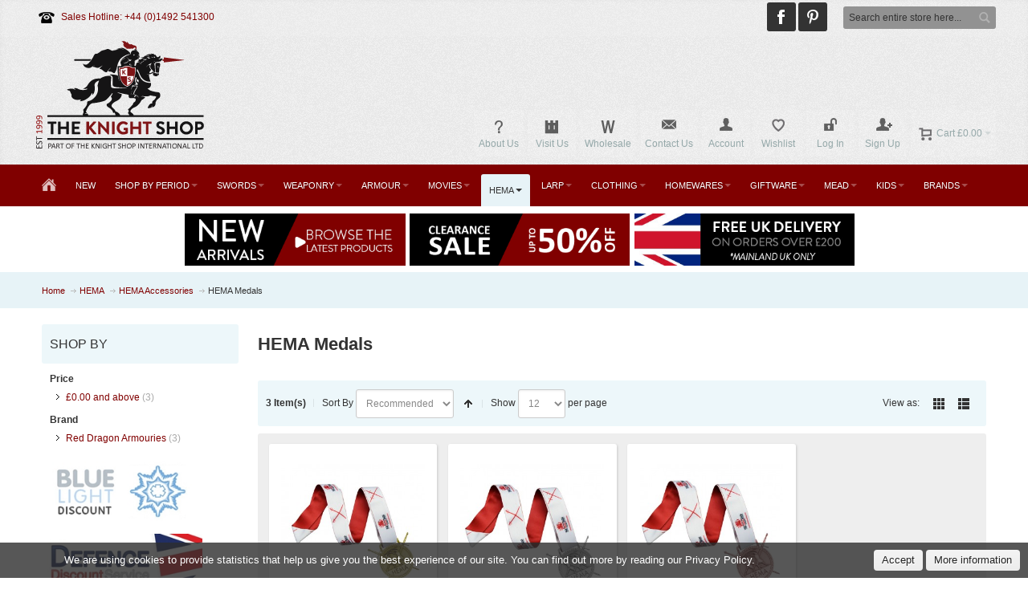

--- FILE ---
content_type: text/html; charset=UTF-8
request_url: https://www.theknightshop.com/buy-hema-equipment/hema-accessories/medals
body_size: 271469
content:
<!DOCTYPE html PUBLIC "-//W3C//DTD XHTML 1.0 Strict//EN" "http://www.w3.org/TR/xhtml1/DTD/xhtml1-strict.dtd">
<html xmlns="http://www.w3.org/1999/xhtml" xml:lang="en" lang="en">
<head>

<meta http-equiv="Content-Type" content="text/html; charset=utf-8" />
<title>HEMA Medals | HEMA Accessories | HEMA</title>
	<meta name="viewport" content="width=device-width, initial-scale=1, maximum-scale=1" />
<meta name="description" content="" />
<meta name="keywords" content="" />
<meta name="robots" content="INDEX,FOLLOW" />
<link rel="icon" href="https://www.theknightshop.com/media/favicon/default/favicon.png" type="image/x-icon" />
<link rel="shortcut icon" href="https://www.theknightshop.com/media/favicon/default/favicon.png" type="image/x-icon" />

<!--[if lt IE 7]>
<script type="text/javascript">
//<![CDATA[
    var BLANK_URL = 'https://www.theknightshop.com/js/blank.html';
    var BLANK_IMG = 'https://www.theknightshop.com/js/spacer.gif';
//]]>
</script>
<![endif]-->

<link rel="stylesheet" type="text/css" href="https://www.theknightshop.com/skin/frontend/fortis/default/css/styles.css" media="all" />
<link rel="stylesheet" type="text/css" href="https://www.theknightshop.com/skin/frontend/base/default/css/widgets.css" media="all" />
<link rel="stylesheet" type="text/css" href="https://www.theknightshop.com/skin/frontend/base/default/css/amasty/amlabel/amlabel.css" media="all" />
<link rel="stylesheet" type="text/css" href="https://www.theknightshop.com/skin/frontend/fortis/default/css/infortis/_shared/itemslider.css" media="all" />
<link rel="stylesheet" type="text/css" href="https://www.theknightshop.com/skin/frontend/fortis/default/css/infortis/_shared/generic-nav.css" media="all" />
<link rel="stylesheet" type="text/css" href="https://www.theknightshop.com/skin/frontend/fortis/default/css/infortis/brands/brands.css" media="all" />
<link rel="stylesheet" type="text/css" href="https://www.theknightshop.com/skin/frontend/fortis/default/css/infortis/ultra-slideshow/ultra-slideshow.css" media="all" />
<link rel="stylesheet" type="text/css" href="https://www.theknightshop.com/skin/frontend/fortis/default/css/infortis/_shared/accordion.css" media="all" />
<link rel="stylesheet" type="text/css" href="https://www.theknightshop.com/skin/frontend/fortis/default/css/infortis/ultra-megamenu/menu.css" media="all" />
<link rel="stylesheet" type="text/css" href="https://www.theknightshop.com/skin/frontend/fortis/default/css/infortis/ultra-megamenu/menu-accordion.css" media="all" />
<link rel="stylesheet" type="text/css" href="https://www.theknightshop.com/skin/frontend/fortis/default/css/infortis/ultra-megamenu/menu-dropdown.css" media="all" />
<link rel="stylesheet" type="text/css" href="https://www.theknightshop.com/skin/frontend/fortis/default/css/infortis/ultra-megamenu/menu-sidebar.css" media="all" />
<link rel="stylesheet" type="text/css" href="https://www.theknightshop.com/skin/frontend/fortis/default/css/infortis/ultra-megamenu/additional.css" media="all" />
<link rel="stylesheet" type="text/css" href="https://www.theknightshop.com/skin/frontend/base/default/css/hideprice.css" media="all" />
<link rel="stylesheet" type="text/css" href="https://www.theknightshop.com/skin/frontend/base/default/webinse/cookie/css/cookie.css" media="all" />
<link rel="stylesheet" type="text/css" href="https://www.theknightshop.com/skin/frontend/fortis/default/css/styles-infortis.css" media="all" />
<link rel="stylesheet" type="text/css" href="https://www.theknightshop.com/skin/frontend/fortis/default/css/infortis/_shared/generic-cck.css" media="all" />
<link rel="stylesheet" type="text/css" href="https://www.theknightshop.com/skin/frontend/fortis/default/css/infortis/_shared/dropdown.css" media="all" />
<link rel="stylesheet" type="text/css" href="https://www.theknightshop.com/skin/frontend/fortis/default/css/infortis/_shared/icons.css" media="all" />
<link rel="stylesheet" type="text/css" href="https://www.theknightshop.com/skin/frontend/fortis/default/css/infortis/_shared/itemgrid.css" media="all" />
<link rel="stylesheet" type="text/css" href="https://www.theknightshop.com/skin/frontend/fortis/default/css/infortis/_shared/tabs.css" media="all" />
<link rel="stylesheet" type="text/css" href="https://www.theknightshop.com/skin/frontend/fortis/default/css/icons-theme.css" media="all" />
<link rel="stylesheet" type="text/css" href="https://www.theknightshop.com/skin/frontend/fortis/default/css/icons-social.css" media="all" />
<link rel="stylesheet" type="text/css" href="https://www.theknightshop.com/skin/frontend/fortis/default/css/icons-user.css" media="all" />
<link rel="stylesheet" type="text/css" href="https://www.theknightshop.com/skin/frontend/fortis/default/css/common.css" media="all" />
<link rel="stylesheet" type="text/css" href="https://www.theknightshop.com/skin/frontend/fortis/default/css/_config/design_default.css" media="all" />
<link rel="stylesheet" type="text/css" href="https://www.theknightshop.com/skin/frontend/fortis/default/css/override-components.css" media="all" />
<link rel="stylesheet" type="text/css" href="https://www.theknightshop.com/skin/frontend/fortis/default/css/override-modules.css" media="all" />
<link rel="stylesheet" type="text/css" href="https://www.theknightshop.com/skin/frontend/fortis/default/css/override-theme.css" media="all" />
<link rel="stylesheet" type="text/css" href="https://www.theknightshop.com/skin/frontend/fortis/default/css/infortis/_shared/grid12.css" media="all" />
<link rel="stylesheet" type="text/css" href="https://www.theknightshop.com/skin/frontend/fortis/default/css/_config/grid_default.css" media="all" />
<link rel="stylesheet" type="text/css" href="https://www.theknightshop.com/skin/frontend/fortis/default/css/_config/layout_default.css" media="all" />
<link rel="stylesheet" type="text/css" href="https://www.theknightshop.com/skin/frontend/fortis/default/css/custom.css" media="all" />
<link rel="stylesheet" type="text/css" href="https://www.theknightshop.com/skin/frontend/fortis/default/css/print.css" media="print" />
<script type="text/javascript" src="https://www.theknightshop.com/js/prototype/prototype.js"></script>
<script type="text/javascript" src="https://www.theknightshop.com/js/lib/ccard.js"></script>
<script type="text/javascript" src="https://www.theknightshop.com/js/prototype/validation.js"></script>
<script type="text/javascript" src="https://www.theknightshop.com/js/scriptaculous/builder.js"></script>
<script type="text/javascript" src="https://www.theknightshop.com/js/scriptaculous/effects.js"></script>
<script type="text/javascript" src="https://www.theknightshop.com/js/scriptaculous/dragdrop.js"></script>
<script type="text/javascript" src="https://www.theknightshop.com/js/scriptaculous/controls.js"></script>
<script type="text/javascript" src="https://www.theknightshop.com/js/scriptaculous/slider.js"></script>
<script type="text/javascript" src="https://www.theknightshop.com/js/varien/js.js"></script>
<script type="text/javascript" src="https://www.theknightshop.com/js/varien/form.js"></script>
<script type="text/javascript" src="https://www.theknightshop.com/js/mage/translate.js"></script>
<script type="text/javascript" src="https://www.theknightshop.com/js/mage/cookies.js"></script>
<script type="text/javascript" src="https://www.theknightshop.com/js/amasty/amlabel/amlabel_observer.js"></script>
<script type="text/javascript" src="https://www.theknightshop.com/js/amasty/amlabel/amlabel_height.js"></script>
<script type="text/javascript" src="https://www.theknightshop.com/js/infortis/jquery/jquery-3.3.1.min.js"></script>
<script type="text/javascript" src="https://www.theknightshop.com/js/infortis/jquery/jquery-noconflict.js"></script>
<script type="text/javascript" src="https://www.theknightshop.com/js/infortis/jquery/plugins/jquery.owlcarousel.min.js"></script>
<script type="text/javascript" src="https://www.theknightshop.com/js/infortis/jquery/jquery-migrate-1.4.1.min.js"></script>
<script type="text/javascript" src="https://www.theknightshop.com/js/infortis/jquery/plugins/jquery.easing.min.js"></script>
<script type="text/javascript" src="https://www.theknightshop.com/js/infortis/jquery/plugins/jquery.accordion.min.js"></script>
<script type="text/javascript" src="https://www.theknightshop.com/js/infortis/jquery/plugins/jquery.tabs.min.js"></script>
<script type="text/javascript" src="https://www.theknightshop.com/js/infortis/jquery/plugins/jquery.ba-throttle-debounce.min.js"></script>
<script type="text/javascript" src="https://www.theknightshop.com/js/ebizmarts/mailchimp/campaignCatcher.js" async></script>
<!--[if IE]>
<link rel="stylesheet" type="text/css" href="https://www.theknightshop.com/skin/frontend/fortis/default/css/styles-ie.css" media="all" />
<![endif]-->
<!--[if lt IE 7]>
<script type="text/javascript" src="https://www.theknightshop.com/js/lib/ds-sleight.js"></script>
<script type="text/javascript" src="https://www.theknightshop.com/skin/frontend/base/default/js/ie6.js"></script>
<![endif]-->
<!--[if lte IE 7]>
<link rel="stylesheet" type="text/css" href="https://www.theknightshop.com/skin/frontend/fortis/default/css/styles-ie7.css" media="all" />
<![endif]-->
<!--[if lte IE 8]>
<link rel="stylesheet" type="text/css" href="https://www.theknightshop.com/skin/frontend/fortis/default/css/styles-ie8.css" media="all" />
<![endif]-->
<script type="text/javascript">
//<![CDATA[
var infortisTheme = {}; infortisTheme.responsive = true; infortisTheme.maxBreak = 1280;
//]]>
</script>
<script type="text/javascript">
//<![CDATA[
Mage.Cookies.path     = '/';
Mage.Cookies.domain   = '.www.theknightshop.com';
//]]>
</script>

<script type="text/javascript">
//<![CDATA[
optionalZipCountries = ["HK","IE","MO","PA"];
//]]>
</script>
<!-- Facebook Ads Extension for Magento -->
<!-- Facebook Pixel Code -->
<script>
!function(f,b,e,v,n,t,s){if(f.fbq)return;n=f.fbq=function(){n.callMethod?
n.callMethod.apply(n,arguments):n.queue.push(arguments)};if(!f._fbq)f._fbq=n;
n.push=n;n.loaded=!0;n.version='2.0';n.queue=[];t=b.createElement(e);t.async=!0;
t.src=v;s=b.getElementsByTagName(e)[0];s.parentNode.insertBefore(t,s)}(window,
document,'script','//connect.facebook.net/en_US/fbevents.js');
fbq('init', '1387539594696660', {}, {agent: 'exmagento-1.9.4.5-2.3.3' });
fbq('track', 'PageView', {
  source: 'magento',
  version: "1.9.4.5",
  pluginVersion: "2.3.3"
});
</script>
<noscript><img height="1" width="1" style="display:none"
src="https://www.facebook.com/tr?id=1387539594696660&ev=PageView&noscript=1&a=exmagento-1.9.4.5-2.3.3"
/></noscript>
<!-- End Facebook Pixel Code -->
<style type="text/css">
					.header-container2
	{
		background-image: url(https://www.theknightshop.com/media/wysiwyg/infortis/fortis/_patterns/default/grain2.png);
	}
			.header-container3
	{
		background-image: url(https://www.theknightshop.com/media/wysiwyg/infortis/fortis/_patterns/default/white/1.png);
	}
				.footer-container
	{
		background-image: url(https://www.theknightshop.com/media/wysiwyg/infortis/fortis/_patterns/default/grain2.png);
	}
		</style><script type="text/javascript">//<![CDATA[
        var Translator = new Translate([]);
        //]]></script><meta name="p:domain_verify" content="6uTub2CLqRbSIxhLYWv42fUfl99DktH8"/>

<meta property= og:image  content= https://www.theknightshop.com/media/wysiwyg/knightshop-open-graph.png  />

<meta name="p:domain_verify" content="0e63a756abb9ba2fc228e887969a9e38"/> 
<!-- Google tag (gtag.js) -->
<script async src="https://www.googletagmanager.com/gtag/js?id=G-QE51T06EYJ"></script>
<script>
  window.dataLayer = window.dataLayer || [];
  function gtag(){dataLayer.push(arguments);}
  gtag('js', new Date());

  gtag('config', 'G-QE51T06EYJ');
</script>


</head>
<body class=" catalog-category-view categorypath-buy-hema-equipment-hema-accessories-medals category-medals ">
                <div id="a-cookie"
     class="a-bar a-bottom a-animation"
     style="background-color:rgba(46,46,46, 0.8); font-family: Trebuchet MS, Helvetica, sans-serif;">
    <div class="a-message">
        <div style="color: #fff; font-weight: normal;" class="cookietext">We are using cookies to provide statistics that help us give you the best experience of our site. You can find out more by reading our Privacy Policy.</div>    </div>
    <div class="a-actions">
        <a href="javascript:cookieAccept();" class="a-button a-accept">
            Accept        </a>
        <a href="https://www.theknightshop.com/enable-cookies" class="a-button" id="a-info">
            More information        </a>
    </div>
</div>
<script type="text/javascript">
    function cookieAccept() {
        var d = null;
        d = new Date();
        d.setTime(d.getTime() + ((31) * 24 * 60 * 60 * 1000));
                $('a-cookie').addClassName('accepted');
                Mage.Cookies.set('cookie', 'Cookie file', d);
    }
            
    document.getElementById('a-info').onclick = function () {
        $('a-cookie').addClassName('accepted');
    }
</script>

<style type="text/css">
    #a-cookie.a-bar.a-top {
        position: relative;
    }

    #a-cookie .a-button:hover,
    #a-cookie .a-button:focus {
        background: #FFFFFF;
    }
</style>    <div id="root-wrapper">
<div class="wrapper">
        <noscript>
        <div class="global-site-notice noscript">
            <div class="notice-inner">
                <p>
                    <strong>JavaScript seems to be disabled in your browser.</strong><br />
                    You must have JavaScript enabled in your browser to utilize the functionality of this website.                </p>
            </div>
        </div>
    </noscript>
    <div class="page">
        <div class="header-container" id="top">
<div class="header-container2">
<div class="header-container3">

    <div class="header-top-container">
        <div class="header-top header container clearer stretched">
            <div class="grid-full">
                <div class="search-wrapper search-wrapper-mobile search-wrapper-inline search-wrapper-small item item-right">
                    <form id="search_mini_form" action="https://www.theknightshop.com/catalogsearch/result/" method="get">
    <div class="form-search">
        <label for="search">Search:</label>
        <input id="search" type="text" name="q" value="" class="input-text" maxlength="128" />
        <button type="submit" title="Search" class="button"><span><span>Search</span></span></button>
        <!--<div id="search_autocomplete" class="search-autocomplete"></div>-->
        <script type="text/javascript">
        //<![CDATA[
            var searchForm = new Varien.searchForm('search_mini_form', 'search', 'Search entire store here...');
            
        //]]>
        </script>
    </div>
</form>
                </div>

                                    <div class="block_header_top_left item item-left"><p><span class="icon i-telephone no-bg-color"></span><span style="color: #800000;">Sales Hotline: +44 (0)1492 541300&nbsp; &nbsp;</span></p></div>
                                
                                    <div class="block_header_top_right item item-right"><div class="social-links">

<a target="_blank" href="http://www.facebook.com/theknightshop" title="Join us on Facebook">
		<span class="icon icon-hover i-facebook-w"></span>
	</a>
	<a target="_blank" href="https://www.pinterest.co.uk/theknightshopltd" title="Pinterest">
		<span class="icon icon-hover i-pinterest-w"></span>
	</a>
</div></div>
                                                                            </div> <!-- end: grid-full -->
                    </div> <!-- end: header-top -->
    </div> <!-- end: header-top-container -->

    <div class="header-primary-container">
        <div class="header-primary header container stretched">
            <div class="grid-full">
                
                <div class="v-grid-container">
                    
                    <div class="logo-wrapper grid12-4 v-grid">
                                            <a href="https://www.theknightshop.com/" title="The Knight Shop" class="logo"><strong>The Knight Shop</strong><img src="https://www.theknightshop.com/skin/frontend/fortis/default/images/knightshop-logo.png" alt="The Knight Shop" /></a>
                                        </div> <!-- end: logo-wrapper -->
                    
                    <div class="user-menu clearer grid12-8 v-grid um-fortis um-icons-label-top um-animate-icons">

                        <div class="user-menu-top clearer">
                            <div class="item item-right hide-below-768">
                                <p class="welcome-msg"> </p>
                            </div>
                                                    </div>
                        
                        
<div id="mini-cart" class="dropdown is-empty hide-empty-cart">

    <div class="dropdown-toggle cover" title="You have no items in your shopping cart.">
        <div class="feature-icon-hover">
    
    	<span class="first close-to-text force-no-bg-color icon i-cart">&nbsp;</span>
        <div class="name">Cart</div>
		        	<div class="empty"><span class="price">£0.00</span></div>
                <span class="caret">&nbsp;</span>

        </div> <!-- end: dropdown-toggle > div -->
    </div> <!-- end: dropdown-toggle -->
    
            	<div class="dropdown-menu left-hand block">
        	<div class="block-content-inner">

				                <div class="empty">You have no items in your shopping cart.</div>

            </div> <!-- end: block-content-inner -->
		</div> <!-- end: dropdown-menu -->
    
</div> <!-- end: mini-cart -->

                        
                                                
                        <div class="top-links">
                                
<ul class="links">
            
            
            
                        <li class=" first" id="top-link-account">

                <a href="https://www.theknightshop.com/customer/account/"     title="Account"                     class="feature-icon-hover">

                                            <span class="icon force-no-bg-color i-account"></span>
                                            <span class="label">Account</span>

                </a>

            </li>
                        
                                
            
            
                        <li  >

                <a href="https://www.theknightshop.com/wishlist/" title="Wishlist"                     class="feature-icon-hover">

                                            <span class="icon force-no-bg-color i-wishlist"></span>
                                            <span class="label">Wishlist</span>

                </a>

            </li>
            

                    
            
            
                        <li  id="top-link-login">

                <a href="https://www.theknightshop.com/customer/account/login/referer/aHR0cHM6Ly93d3cudGhla25pZ2h0c2hvcC5jb20vYnV5LWhlbWEtZXF1aXBtZW50L2hlbWEtYWNjZXNzb3JpZXMvbWVkYWxzP19fX1NJRD1V/"     title="Log In"                     class="feature-icon-hover">

                                            <span class="icon force-no-bg-color i-login"></span>
                                            <span class="label">Log In</span>

                </a>

            </li>
                        
                    
                    
            
            
                        <li class=" last" id="top-link-signup">

                <a href="https://www.theknightshop.com/customer/account/create/"     title="Sign Up"                     class="feature-icon-hover">

                                            <span class="icon force-no-bg-color i-signup"></span>
                                            <span class="label">Sign Up</span>

                </a>

            </li>
                        
            </ul>
<ul class="links">         
<li class=" first">
<a href="https://www.theknightshop.com/about-us/" title="About Us" class="feature-icon-hover">
<span class="icon force-no-bg-color"><img src="https://www.theknightshop.com/media/icons/about-us.png"></span>
<span class="label">About Us</span>
</a>
</li>

<li>
<a href="https://www.theknightshop.com/things-to-do-in-conwy/" title="Visit Us" class="feature-icon-hover">
<span class="icon force-no-bg-color"><img src="https://www.theknightshop.com/media/icons/visit-us.png"></span>
<span class="label">Visit Us</span>
</a>
</li>

<li>
<a target="_blank" href="http://theknightshoptrade.com/" title="The Knight Shop Trade" class="feature-icon-hover">
<span class="icon force-no-bg-color"><img src="https://www.theknightshop.com/media/icons/wholesaler.png"></span>
<span class="label">Wholesale</span>
</a>
</li>

<li>
<a target="_blank" href="https://www.theknightshop.com/contacts/" title="Contact Us" class="feature-icon-hover">
<span class="icon force-no-bg-color i-letter"></span>
<span class="label">Contact Us</span>
</a>
</li>
</ul>                        </div> <!-- end: top-links -->
        
                    </div> <!-- end: user-menu -->
                    
                </div> <!-- end: v-grid-container -->
        
            </div> <!-- end: grid-full -->
        </div> <!-- end: header-primary -->
    </div> <!-- end: header-primary-container -->

                <script type="text/javascript">
        //<![CDATA[
            jQuery(function($) {
                var umStyleClass1 = 'um-icons-label-top';
                var umStyleClass2 = 'um-icons';
                var umDecorate = function()
                {
                    if ($(window).width() >= 640)
                    {
                        $('.user-menu').addClass(umStyleClass1).removeClass(umStyleClass2);
                    }
                    else
                    {
                        $('.user-menu').addClass(umStyleClass2).removeClass(umStyleClass1);
                    }
                }
                umDecorate();
                $(window).resize(umDecorate);
            });
        //]]>
        </script>
        
    <div class="nav-container">
        <div class="nav container clearer stretched has-bg show-bg">
            
	


	
	
		<div class="mobnav-trigger-wrapper grid-full">
			<a class="mobnav-trigger" href="#">
				<span class="trigger-icon"><span class="line"></span><span class="line"></span><span class="line"></span></span>
				<span>Menu</span>
			</a>
		</div>

	


	
	<ul id="nav" class="grid-full nav-regular opt-fx-fade-inout opt-sb0">
	
												<li class="nav-item nav-item--home nav-item--homeicon level0 level-top">
				<a class="level-top feature feature-icon-hover" href="https://www.theknightshop.com/"><span class="icon i-home-w force-no-bg-color"></span></a>
			</li>
		
								
							<li class="nav-item level0 nav-1 level-top first classic"><a href="https://www.theknightshop.com/new-arrivals" class="level-top"><span>New</span></a></li><li class="nav-item level0 nav-2 level-top nav-item--parent mega nav-item--only-subcategories parent"><a href="https://www.theknightshop.com/shop-by-period" class="level-top"><span>Shop by Period</span><span class="caret">&nbsp;</span></a><span class="opener">&nbsp;</span><div class="nav-panel--dropdown nav-panel full-width"><div class="nav-panel-inner"><div class="nav-block--center grid12-12"><ul class="level0 nav-submenu nav-submenu--mega dd-itemgrid dd-itemgrid-4col"><li class="nav-item level1 nav-2-1 first nav-item--only-subcategories parent"><a href="https://www.theknightshop.com/shop-by-period/celtic"><span>Celtic</span><span class="caret">&nbsp;</span></a><span class="opener">&nbsp;</span><ul class="level1 nav-submenu nav-panel"><li class="nav-item level2 nav-2-1-1 first classic"><a href="https://www.theknightshop.com/shop-by-period/celtic/blunt-celtic-swords-uk"><span>Celtic Weaponry</span></a></li><li class="nav-item level2 nav-2-1-2 classic"><a href="https://www.theknightshop.com/shop-by-period/celtic/celtic-period-clothing-1"><span>Celtic Armour &amp; Clothing</span></a></li><li class="nav-item level2 nav-2-1-3 classic"><a href="https://www.theknightshop.com/shop-by-period/celtic/celtic-jewellery"><span>Celtic Jewellery</span></a></li><li class="nav-item level2 nav-2-1-4 last classic"><a href="https://www.theknightshop.com/shop-by-period/celtic/celtic-accessories"><span>Celtic Accessories</span></a></li></ul></li><li class="nav-item level1 nav-2-2 nav-item--only-subcategories parent"><a href="https://www.theknightshop.com/shop-by-period/greek"><span>Greek</span><span class="caret">&nbsp;</span></a><span class="opener">&nbsp;</span><ul class="level1 nav-submenu nav-panel"><li class="nav-item level2 nav-2-2-5 first classic"><a href="https://www.theknightshop.com/shop-by-period/greek/blunt-greek-swords-uk"><span>Greek Swords</span></a></li><li class="nav-item level2 nav-2-2-6 nav-item--parent classic nav-item--only-subcategories parent"><a href="https://www.theknightshop.com/shop-by-period/greek/greek-armour"><span>Greek Armour</span><span class="caret">&nbsp;</span></a><span class="opener">&nbsp;</span><ul class="level2 nav-submenu nav-panel--dropdown nav-panel"><li class="nav-item level3 nav-2-2-6-1 first classic"><a href="https://www.theknightshop.com/shop-by-period/greek/greek-armour/greek"><span>Greek Helmets</span></a></li><li class="nav-item level3 nav-2-2-6-2 classic"><a href="https://www.theknightshop.com/shop-by-period/greek/greek-armour/greek-torso-armour"><span>Greek Torso Armour</span></a></li><li class="nav-item level3 nav-2-2-6-3 classic"><a href="https://www.theknightshop.com/shop-by-period/greek/greek-armour/greek-arm-armour"><span>Greek Arm Armour</span></a></li><li class="nav-item level3 nav-2-2-6-4 classic"><a href="https://www.theknightshop.com/shop-by-period/greek/greek-armour/greek-leg-armour"><span>Greek Leg Armour</span></a></li><li class="nav-item level3 nav-2-2-6-5 last classic"><a href="https://www.theknightshop.com/shop-by-period/greek/greek-armour/greek-armour-sets"><span>Greek Armour Sets</span></a></li></ul></li><li class="nav-item level2 nav-2-2-7 classic"><a href="https://www.theknightshop.com/shop-by-period/greek/greek-shields-2"><span>Greek Shields</span></a></li><li class="nav-item level2 nav-2-2-8 classic"><a href="https://www.theknightshop.com/shop-by-period/greek/greek-polearms"><span>Greek Polearms</span></a></li><li class="nav-item level2 nav-2-2-9 last nav-item--parent classic nav-item--only-subcategories parent"><a href="https://www.theknightshop.com/shop-by-period/greek/greek-and-roman-period-clothing"><span>Greek Clothing</span><span class="caret">&nbsp;</span></a><span class="opener">&nbsp;</span><ul class="level2 nav-submenu nav-panel--dropdown nav-panel"><li class="nav-item level3 nav-2-2-9-6 first classic"><a href="https://www.theknightshop.com/shop-by-period/greek/greek-and-roman-period-clothing/greek-roman-tunics"><span>Greek Tunics &amp; Cloaks</span></a></li><li class="nav-item level3 nav-2-2-9-7 classic"><a href="https://www.theknightshop.com/shop-by-period/greek/greek-and-roman-period-clothing/greek-roman-belts"><span>Greek Belts</span></a></li><li class="nav-item level3 nav-2-2-9-8 last classic"><a href="https://www.theknightshop.com/shop-by-period/greek/greek-and-roman-period-clothing/greek-roman-footwear"><span>Greek Footwear</span></a></li></ul></li></ul></li><li class="nav-item level1 nav-2-3 nav-item--only-subcategories parent"><a href="https://www.theknightshop.com/shop-by-period/roman"><span>Roman</span><span class="caret">&nbsp;</span></a><span class="opener">&nbsp;</span><ul class="level1 nav-submenu nav-panel"><li class="nav-item level2 nav-2-3-10 first classic"><a href="https://www.theknightshop.com/shop-by-period/roman/blunt-roman-swords-uk"><span>Roman Swords</span></a></li><li class="nav-item level2 nav-2-3-11 nav-item--parent classic nav-item--only-subcategories parent"><a href="https://www.theknightshop.com/shop-by-period/roman/roman-armour"><span>Roman Armour</span><span class="caret">&nbsp;</span></a><span class="opener">&nbsp;</span><ul class="level2 nav-submenu nav-panel--dropdown nav-panel"><li class="nav-item level3 nav-2-3-11-9 first classic"><a href="https://www.theknightshop.com/shop-by-period/roman/roman-armour/roman-helmets"><span>Roman Helmets</span></a></li><li class="nav-item level3 nav-2-3-11-10 classic"><a href="https://www.theknightshop.com/shop-by-period/roman/roman-armour/roman-torso-armour"><span>Roman Torso Armour</span></a></li><li class="nav-item level3 nav-2-3-11-11 classic"><a href="https://www.theknightshop.com/shop-by-period/roman/roman-armour/roman-arm-armour"><span>Roman Arm Armour</span></a></li><li class="nav-item level3 nav-2-3-11-12 classic"><a href="https://www.theknightshop.com/shop-by-period/roman/roman-armour/roman-leg-armour"><span>Roman Leg Armour</span></a></li><li class="nav-item level3 nav-2-3-11-13 classic"><a href="https://www.theknightshop.com/shop-by-period/roman/roman-armour/roman-balteus-belts"><span>Roman Belts</span></a></li><li class="nav-item level3 nav-2-3-11-14 last classic"><a href="https://www.theknightshop.com/shop-by-period/roman/roman-armour/roman-armour-sets"><span>Roman Armour Sets</span></a></li></ul></li><li class="nav-item level2 nav-2-3-12 classic"><a href="https://www.theknightshop.com/shop-by-period/roman/roman-shields-2"><span>Roman Shields</span></a></li><li class="nav-item level2 nav-2-3-13 classic"><a href="https://www.theknightshop.com/shop-by-period/roman/roman-pugio-daggers-uk"><span>Roman Daggers</span></a></li><li class="nav-item level2 nav-2-3-14 classic"><a href="https://www.theknightshop.com/shop-by-period/roman/roman-polearms"><span>Roman Polearms</span></a></li><li class="nav-item level2 nav-2-3-15 last nav-item--parent classic nav-item--only-subcategories parent"><a href="https://www.theknightshop.com/shop-by-period/roman/greek-and-roman-period-clothing"><span>Roman Clothing</span><span class="caret">&nbsp;</span></a><span class="opener">&nbsp;</span><ul class="level2 nav-submenu nav-panel--dropdown nav-panel"><li class="nav-item level3 nav-2-3-15-15 first classic"><a href="https://www.theknightshop.com/shop-by-period/roman/greek-and-roman-period-clothing/greek-roman-tunics"><span>Roman Tunics &amp; Cloaks</span></a></li><li class="nav-item level3 nav-2-3-15-16 classic"><a href="https://www.theknightshop.com/shop-by-period/roman/greek-and-roman-period-clothing/greek-roman-belts"><span>Roman Belts</span></a></li><li class="nav-item level3 nav-2-3-15-17 last classic"><a href="https://www.theknightshop.com/shop-by-period/roman/greek-and-roman-period-clothing/greek-roman-footwear"><span>Roman Footwear</span></a></li></ul></li></ul></li><li class="nav-item level1 nav-2-4 nav-item--only-subcategories parent"><a href="https://www.theknightshop.com/shop-by-period/viking-militaria-giftware"><span>Viking</span><span class="caret">&nbsp;</span></a><span class="opener">&nbsp;</span><ul class="level1 nav-submenu nav-panel"><li class="nav-item level2 nav-2-4-16 first classic"><a href="https://www.theknightshop.com/shop-by-period/viking-militaria-giftware/sutton-hoo"><span>Sutton Hoo Collection </span></a></li><li class="nav-item level2 nav-2-4-17 classic"><a href="https://www.theknightshop.com/shop-by-period/viking-militaria-giftware/blunt-viking-swords-uk"><span>Viking Swords</span></a></li><li class="nav-item level2 nav-2-4-18 nav-item--parent classic nav-item--only-subcategories parent"><a href="https://www.theknightshop.com/shop-by-period/viking-militaria-giftware/viking-weapons-uk"><span>Viking Weaponry</span><span class="caret">&nbsp;</span></a><span class="opener">&nbsp;</span><ul class="level2 nav-submenu nav-panel--dropdown nav-panel"><li class="nav-item level3 nav-2-4-18-18 first classic"><a href="https://www.theknightshop.com/shop-by-period/viking-militaria-giftware/viking-weapons-uk/viking-battle-axes-uk"><span>Viking Axes</span></a></li><li class="nav-item level3 nav-2-4-18-19 classic"><a href="https://www.theknightshop.com/shop-by-period/viking-militaria-giftware/viking-weapons-uk/buy-viking-seax-daggers-uk-1"><span>Viking Daggers &amp; Seaxes</span></a></li><li class="nav-item level3 nav-2-4-18-20 classic"><a href="https://www.theknightshop.com/shop-by-period/viking-militaria-giftware/viking-weapons-uk/buy-viking-spears-polearms-uk"><span>Viking Polearms</span></a></li><li class="nav-item level3 nav-2-4-18-21 last classic"><a href="https://www.theknightshop.com/shop-by-period/viking-militaria-giftware/viking-weapons-uk/viking-shields"><span>Viking Shields</span></a></li></ul></li><li class="nav-item level2 nav-2-4-19 nav-item--parent classic nav-item--only-subcategories parent"><a href="https://www.theknightshop.com/shop-by-period/viking-militaria-giftware/buy-viking-armour-uk"><span>Viking Armour</span><span class="caret">&nbsp;</span></a><span class="opener">&nbsp;</span><ul class="level2 nav-submenu nav-panel--dropdown nav-panel"><li class="nav-item level3 nav-2-4-19-22 first classic"><a href="https://www.theknightshop.com/shop-by-period/viking-militaria-giftware/buy-viking-armour-uk/viking-helmets-armour-uk"><span>Viking &amp; Saxon Helmets</span></a></li><li class="nav-item level3 nav-2-4-19-23 last classic"><a href="https://www.theknightshop.com/shop-by-period/viking-militaria-giftware/buy-viking-armour-uk/body-armour"><span>Body Armour</span></a></li></ul></li><li class="nav-item level2 nav-2-4-20 nav-item--parent classic nav-item--only-subcategories parent"><a href="https://www.theknightshop.com/shop-by-period/viking-militaria-giftware/saxon-and-viking-period-clothing"><span>Viking Clothing</span><span class="caret">&nbsp;</span></a><span class="opener">&nbsp;</span><ul class="level2 nav-submenu nav-panel--dropdown nav-panel"><li class="nav-item level3 nav-2-4-20-24 first classic"><a href="https://www.theknightshop.com/shop-by-period/viking-militaria-giftware/saxon-and-viking-period-clothing/viking-headwear"><span>Viking Headwear</span></a></li><li class="nav-item level3 nav-2-4-20-25 classic"><a href="https://www.theknightshop.com/shop-by-period/viking-militaria-giftware/saxon-and-viking-period-clothing/viking-saxon-tunics"><span>Viking Tunics</span></a></li><li class="nav-item level3 nav-2-4-20-26 classic"><a href="https://www.theknightshop.com/shop-by-period/viking-militaria-giftware/saxon-and-viking-period-clothing/saxon-viking-coats"><span>Viking Coats</span></a></li><li class="nav-item level3 nav-2-4-20-27 classic"><a href="https://www.theknightshop.com/shop-by-period/viking-militaria-giftware/saxon-and-viking-period-clothing/saxon-viking-cloaks"><span>Viking Cloaks &amp; Capes</span></a></li><li class="nav-item level3 nav-2-4-20-28 classic"><a href="https://www.theknightshop.com/shop-by-period/viking-militaria-giftware/saxon-and-viking-period-clothing/saxon-viking-robes"><span>Viking Robes</span></a></li><li class="nav-item level3 nav-2-4-20-29 classic"><a href="https://www.theknightshop.com/shop-by-period/viking-militaria-giftware/saxon-and-viking-period-clothing/saxon-viking-belts"><span>Viking Belts</span></a></li><li class="nav-item level3 nav-2-4-20-30 classic"><a href="https://www.theknightshop.com/shop-by-period/viking-militaria-giftware/saxon-and-viking-period-clothing/saxon-viking-trousers"><span>Viking Trousers</span></a></li><li class="nav-item level3 nav-2-4-20-31 classic"><a href="https://www.theknightshop.com/shop-by-period/viking-militaria-giftware/saxon-and-viking-period-clothing/saxon-viking-footwear"><span>Viking Footwear</span></a></li><li class="nav-item level3 nav-2-4-20-32 last classic"><a href="https://www.theknightshop.com/shop-by-period/viking-militaria-giftware/saxon-and-viking-period-clothing/bags-pouches"><span>Bags &amp; Pouches</span></a></li></ul></li><li class="nav-item level2 nav-2-4-21 nav-item--parent classic nav-item--only-subcategories parent"><a href="https://www.theknightshop.com/shop-by-period/viking-militaria-giftware/saxon-viking-jewellery"><span>Viking Jewellery</span><span class="caret">&nbsp;</span></a><span class="opener">&nbsp;</span><ul class="level2 nav-submenu nav-panel--dropdown nav-panel"><li class="nav-item level3 nav-2-4-21-33 first classic"><a href="https://www.theknightshop.com/shop-by-period/viking-militaria-giftware/saxon-viking-jewellery/pendants"><span>Pendants</span></a></li><li class="nav-item level3 nav-2-4-21-34 classic"><a href="https://www.theknightshop.com/shop-by-period/viking-militaria-giftware/saxon-viking-jewellery/bracelets"><span>Bracelets</span></a></li><li class="nav-item level3 nav-2-4-21-35 classic"><a href="https://www.theknightshop.com/shop-by-period/viking-militaria-giftware/saxon-viking-jewellery/rings"><span>Rings</span></a></li><li class="nav-item level3 nav-2-4-21-36 classic"><a href="https://www.theknightshop.com/shop-by-period/viking-militaria-giftware/saxon-viking-jewellery/brooches"><span>Brooches</span></a></li><li class="nav-item level3 nav-2-4-21-37 classic"><a href="https://www.theknightshop.com/shop-by-period/viking-militaria-giftware/saxon-viking-jewellery/cloak-clasps"><span>Cloak Clasps</span></a></li><li class="nav-item level3 nav-2-4-21-38 classic"><a href="https://www.theknightshop.com/shop-by-period/viking-militaria-giftware/saxon-viking-jewellery/keyrings"><span>Keyrings &amp; Pin Badges</span></a></li><li class="nav-item level3 nav-2-4-21-39 last classic"><a href="https://www.theknightshop.com/shop-by-period/viking-militaria-giftware/saxon-viking-jewellery/gift-sets"><span>Gift Sets</span></a></li></ul></li><li class="nav-item level2 nav-2-4-22 classic"><a href="https://www.theknightshop.com/shop-by-period/viking-militaria-giftware/saxon-viking-accessories"><span>Viking Accessories</span></a></li><li class="nav-item level2 nav-2-4-23 classic"><a href="https://www.theknightshop.com/shop-by-period/viking-militaria-giftware/saxon-viking-flags"><span>Viking Flags</span></a></li><li class="nav-item level2 nav-2-4-24 last classic"><a href="https://www.theknightshop.com/shop-by-period/viking-militaria-giftware/kids-viking-toys-uk"><span>Kid's Viking Stuff</span></a></li></ul></li><li class="nav-item level1 nav-2-5 nav-item--only-subcategories parent"><a href="https://www.theknightshop.com/shop-by-period/chainmail-armour-uk"><span>Chainmail Armour</span><span class="caret">&nbsp;</span></a><span class="opener">&nbsp;</span><ul class="level1 nav-submenu nav-panel"><li class="nav-item level2 nav-2-5-25 first classic"><a href="https://www.theknightshop.com/shop-by-period/chainmail-armour-uk/chainmail-coifs"><span>Chainmail Coifs</span></a></li><li class="nav-item level2 nav-2-5-26 classic"><a href="https://www.theknightshop.com/shop-by-period/chainmail-armour-uk/chainmail-standards"><span>Chainmail Standards</span></a></li><li class="nav-item level2 nav-2-5-27 classic"><a href="https://www.theknightshop.com/shop-by-period/chainmail-armour-uk/chainmail-aventails"><span>Chainmail Aventails</span></a></li><li class="nav-item level2 nav-2-5-28 nav-item--parent classic nav-item--only-subcategories parent"><a href="https://www.theknightshop.com/shop-by-period/chainmail-armour-uk/chainmail-shirts-haubergeon-uk"><span>Chainmail Haubergeon (Half Sleeve Shirts)</span><span class="caret">&nbsp;</span></a><span class="opener">&nbsp;</span><ul class="level2 nav-submenu nav-panel--dropdown nav-panel"><li class="nav-item level3 nav-2-5-28-40 first classic"><a href="https://www.theknightshop.com/shop-by-period/chainmail-armour-uk/chainmail-shirts-haubergeon-uk/butted-chainmail-haubergeon"><span>Butted Chainmail Haubergeon (Half Sleeve)</span></a></li><li class="nav-item level3 nav-2-5-28-41 last classic"><a href="https://www.theknightshop.com/shop-by-period/chainmail-armour-uk/chainmail-shirts-haubergeon-uk/riveted-chainmail-haubergeon"><span>Riveted Chainmail Haubergeon (Half Sleeve)</span></a></li></ul></li><li class="nav-item level2 nav-2-5-29 nav-item--parent classic nav-item--only-subcategories parent"><a href="https://www.theknightshop.com/shop-by-period/chainmail-armour-uk/chainmail-shirts-hauberks-uk"><span>Chainmail Hauberks (Full Sleeve Shirts)</span><span class="caret">&nbsp;</span></a><span class="opener">&nbsp;</span><ul class="level2 nav-submenu nav-panel--dropdown nav-panel"><li class="nav-item level3 nav-2-5-29-42 first classic"><a href="https://www.theknightshop.com/shop-by-period/chainmail-armour-uk/chainmail-shirts-hauberks-uk/butted-chainmail-hauberks"><span>Butted Chainmail Hauberks (Full Sleeve)</span></a></li><li class="nav-item level3 nav-2-5-29-43 last classic"><a href="https://www.theknightshop.com/shop-by-period/chainmail-armour-uk/chainmail-shirts-hauberks-uk/riveted-chainmail-hauberks"><span>Riveted Chainmail Hauberks (Full Sleeve)</span></a></li></ul></li><li class="nav-item level2 nav-2-5-30 classic"><a href="https://www.theknightshop.com/shop-by-period/chainmail-armour-uk/chainmail-gauntlets"><span>Chainmail Gauntlets </span></a></li><li class="nav-item level2 nav-2-5-31 classic"><a href="https://www.theknightshop.com/shop-by-period/chainmail-armour-uk/riveted-chainmail-voiders"><span>Chainmail Voiders</span></a></li><li class="nav-item level2 nav-2-5-32 classic"><a href="https://www.theknightshop.com/shop-by-period/chainmail-armour-uk/chainmail-skirts"><span>Chainmail Skirts</span></a></li><li class="nav-item level2 nav-2-5-33 classic"><a href="https://www.theknightshop.com/shop-by-period/chainmail-armour-uk/chainmail-chausses"><span>Chainmail Chausses (Leggings)</span></a></li><li class="nav-item level2 nav-2-5-34 classic"><a href="https://www.theknightshop.com/shop-by-period/chainmail-armour-uk/chainmail-sheets"><span>Chainmail Sheets</span></a></li><li class="nav-item level2 nav-2-5-35 last classic"><a href="https://www.theknightshop.com/shop-by-period/chainmail-armour-uk/chainmail-accessories"><span>Chainmail Accessories</span></a></li></ul></li><li class="nav-item level1 nav-2-6 nav-item--only-subcategories parent"><a href="https://www.theknightshop.com/shop-by-period/templar-and-masonic"><span>Crusaders &amp; Templars</span><span class="caret">&nbsp;</span></a><span class="opener">&nbsp;</span><ul class="level1 nav-submenu nav-panel"><li class="nav-item level2 nav-2-6-36 first classic"><a href="https://www.theknightshop.com/shop-by-period/templar-and-masonic/templar-and-masonic-swords"><span>Templar and Masonic Swords</span></a></li><li class="nav-item level2 nav-2-6-37 classic"><a href="https://www.theknightshop.com/shop-by-period/templar-and-masonic/templar-daggers"><span>Templar Daggers</span></a></li><li class="nav-item level2 nav-2-6-38 nav-item--parent classic nav-item--only-subcategories parent"><a href="https://www.theknightshop.com/shop-by-period/templar-and-masonic/crusader-helmets-2"><span>Templar Armour</span><span class="caret">&nbsp;</span></a><span class="opener">&nbsp;</span><ul class="level2 nav-submenu nav-panel--dropdown nav-panel"><li class="nav-item level3 nav-2-6-38-44 first classic"><a href="https://www.theknightshop.com/shop-by-period/templar-and-masonic/crusader-helmets-2/crusader-helmets-1"><span>Templar Helmets</span></a></li><li class="nav-item level3 nav-2-6-38-45 last classic"><a href="https://www.theknightshop.com/shop-by-period/templar-and-masonic/crusader-helmets-2/templar-armour"><span>Templar Armour</span></a></li></ul></li><li class="nav-item level2 nav-2-6-39 classic"><a href="https://www.theknightshop.com/shop-by-period/templar-and-masonic/templar-shields"><span>Templar Shields</span></a></li><li class="nav-item level2 nav-2-6-40 nav-item--parent classic nav-item--only-subcategories parent"><a href="https://www.theknightshop.com/shop-by-period/templar-and-masonic/templar-clothing-1"><span>Templar Clothing</span><span class="caret">&nbsp;</span></a><span class="opener">&nbsp;</span><ul class="level2 nav-submenu nav-panel--dropdown nav-panel"><li class="nav-item level3 nav-2-6-40-46 first classic"><a href="https://www.theknightshop.com/shop-by-period/templar-and-masonic/templar-clothing-1/templar-tabards"><span>Templar Tabards</span></a></li><li class="nav-item level3 nav-2-6-40-47 classic"><a href="https://www.theknightshop.com/shop-by-period/templar-and-masonic/templar-clothing-1/templar-cloaks"><span>Templar Cloaks</span></a></li><li class="nav-item level3 nav-2-6-40-48 last classic"><a href="https://www.theknightshop.com/shop-by-period/templar-and-masonic/templar-clothing-1/templar-belts"><span>Templar Belts</span></a></li></ul></li><li class="nav-item level2 nav-2-6-41 classic"><a href="https://www.theknightshop.com/shop-by-period/templar-and-masonic/templar-flags-1"><span>Templar Flags</span></a></li><li class="nav-item level2 nav-2-6-42 last nav-item--parent classic nav-item--only-subcategories parent"><a href="https://www.theknightshop.com/shop-by-period/templar-and-masonic/templar-gifts"><span>Templar Gifts</span><span class="caret">&nbsp;</span></a><span class="opener">&nbsp;</span><ul class="level2 nav-submenu nav-panel--dropdown nav-panel"><li class="nav-item level3 nav-2-6-42-49 first classic"><a href="https://www.theknightshop.com/shop-by-period/templar-and-masonic/templar-gifts/templar-seals"><span>Templar Seals</span></a></li><li class="nav-item level3 nav-2-6-42-50 classic"><a href="https://www.theknightshop.com/shop-by-period/templar-and-masonic/templar-gifts/templar-paperweight"><span>Templar Paperweights</span></a></li><li class="nav-item level3 nav-2-6-42-51 classic"><a href="https://www.theknightshop.com/shop-by-period/templar-and-masonic/templar-gifts/templar-letter-openers"><span>Templar Letter Openers</span></a></li><li class="nav-item level3 nav-2-6-42-52 classic"><a href="https://www.theknightshop.com/shop-by-period/templar-and-masonic/templar-gifts/templar-figurines"><span>Templar Figurines</span></a></li><li class="nav-item level3 nav-2-6-42-53 last classic"><a href="https://www.theknightshop.com/shop-by-period/templar-and-masonic/templar-gifts/templar-gift-sets-1"><span>Templar Gift Sets</span></a></li></ul></li></ul></li><li class="nav-item level1 nav-2-7 nav-item--only-subcategories parent"><a href="https://www.theknightshop.com/shop-by-period/medieval"><span>Medieval</span><span class="caret">&nbsp;</span></a><span class="opener">&nbsp;</span><ul class="level1 nav-submenu nav-panel"><li class="nav-item level2 nav-2-7-43 first nav-item--parent classic nav-item--only-subcategories parent"><a href="https://www.theknightshop.com/shop-by-period/medieval/medieval-swords-uk"><span>Medieval Swords</span><span class="caret">&nbsp;</span></a><span class="opener">&nbsp;</span><ul class="level2 nav-submenu nav-panel--dropdown nav-panel"><li class="nav-item level3 nav-2-7-43-54 first classic"><a href="https://www.theknightshop.com/shop-by-period/medieval/medieval-swords-uk/blunt-medieval-longswords-uk"><span>Medieval Longswords</span></a></li><li class="nav-item level3 nav-2-7-43-55 classic"><a href="https://www.theknightshop.com/shop-by-period/medieval/medieval-swords-uk/blunt-single-handed-sword-uk"><span>Medieval Arming Swords</span></a></li><li class="nav-item level3 nav-2-7-43-56 classic"><a href="https://www.theknightshop.com/shop-by-period/medieval/medieval-swords-uk/federschwert-swords-uk"><span>Federschwert</span></a></li><li class="nav-item level3 nav-2-7-43-57 classic"><a href="https://www.theknightshop.com/shop-by-period/medieval/medieval-swords-uk/falchion-swords-uk"><span>Falchion</span></a></li><li class="nav-item level3 nav-2-7-43-58 last classic"><a href="https://www.theknightshop.com/shop-by-period/medieval/medieval-swords-uk/messer"><span>Messer</span></a></li></ul></li><li class="nav-item level2 nav-2-7-44 nav-item--parent classic nav-item--only-subcategories parent"><a href="https://www.theknightshop.com/shop-by-period/medieval/medieval-weaponry"><span>Medieval Weaponry</span><span class="caret">&nbsp;</span></a><span class="opener">&nbsp;</span><ul class="level2 nav-submenu nav-panel--dropdown nav-panel"><li class="nav-item level3 nav-2-7-44-59 first classic"><a href="https://www.theknightshop.com/shop-by-period/medieval/medieval-weaponry/medieval-heater-shields-2"><span>Medieval Shields</span></a></li><li class="nav-item level3 nav-2-7-44-60 classic"><a href="https://www.theknightshop.com/shop-by-period/medieval/medieval-weaponry/medieval-daggers"><span>Medieval Daggers</span></a></li><li class="nav-item level3 nav-2-7-44-61 classic"><a href="https://www.theknightshop.com/shop-by-period/medieval/medieval-weaponry/medieval-axes"><span>Medieval Axes</span></a></li><li class="nav-item level3 nav-2-7-44-62 classic"><a href="https://www.theknightshop.com/shop-by-period/medieval/medieval-weaponry/medieval-warhammers"><span>Warhammers</span></a></li><li class="nav-item level3 nav-2-7-44-63 classic"><a href="https://www.theknightshop.com/shop-by-period/medieval/medieval-weaponry/medieval-maces"><span>Maces &amp; Flails</span></a></li><li class="nav-item level3 nav-2-7-44-64 classic"><a href="https://www.theknightshop.com/shop-by-period/medieval/medieval-weaponry/medieval-polearms"><span>Medieval Polearms</span></a></li><li class="nav-item level3 nav-2-7-44-65 last simple"><a href="https://www.theknightshop.com/shop-by-period/medieval/medieval-weaponry/crossbows"><span>Crossbows &amp; Arrowheads</span></a></li></ul></li><li class="nav-item level2 nav-2-7-45 nav-item--parent classic nav-item--only-subcategories parent"><a href="https://www.theknightshop.com/shop-by-period/medieval/medieval-armour"><span>Medieval Armour</span><span class="caret">&nbsp;</span></a><span class="opener">&nbsp;</span><ul class="level2 nav-submenu nav-panel--dropdown nav-panel"><li class="nav-item level3 nav-2-7-45-66 first classic"><a href="https://www.theknightshop.com/shop-by-period/medieval/medieval-armour/medieval"><span>Medieval Helmets</span></a></li><li class="nav-item level3 nav-2-7-45-67 classic"><a href="https://www.theknightshop.com/shop-by-period/medieval/medieval-armour/medieval-throat-armour"><span>Medieval Throat Armour</span></a></li><li class="nav-item level3 nav-2-7-45-68 classic"><a href="https://www.theknightshop.com/shop-by-period/medieval/medieval-armour/medieval-torso-armour"><span>Medieval Torso Armour</span></a></li><li class="nav-item level3 nav-2-7-45-69 classic"><a href="https://www.theknightshop.com/shop-by-period/medieval/medieval-armour/medieval-shoulder-armour"><span>Medieval Shoulder Armour</span></a></li><li class="nav-item level3 nav-2-7-45-70 classic"><a href="https://www.theknightshop.com/shop-by-period/medieval/medieval-armour/medieval-arm-armour"><span>Medieval Arm Armour</span></a></li><li class="nav-item level3 nav-2-7-45-71 classic"><a href="https://www.theknightshop.com/shop-by-period/medieval/medieval-armour/medieval-hand-armour-1"><span>Medieval Hand Armour</span></a></li><li class="nav-item level3 nav-2-7-45-72 last classic"><a href="https://www.theknightshop.com/shop-by-period/medieval/medieval-armour/medieval-leg-armour"><span>Medieval Leg Armour</span></a></li></ul></li><li class="nav-item level2 nav-2-7-46 nav-item--parent classic nav-item--only-subcategories parent"><a href="https://www.theknightshop.com/shop-by-period/medieval/medieval-period-clothing"><span>Medieval Clothing</span><span class="caret">&nbsp;</span></a><span class="opener">&nbsp;</span><ul class="level2 nav-submenu nav-panel--dropdown nav-panel"><li class="nav-item level3 nav-2-7-46-73 first classic"><a href="https://www.theknightshop.com/shop-by-period/medieval/medieval-period-clothing/medieval-headwear"><span>Medieval Headwear</span></a></li><li class="nav-item level3 nav-2-7-46-74 classic"><a href="https://www.theknightshop.com/shop-by-period/medieval/medieval-period-clothing/medieval-surcoats-tabards-1"><span>Medieval Surcoats &amp; Tabards</span></a></li><li class="nav-item level3 nav-2-7-46-75 classic"><a href="https://www.theknightshop.com/shop-by-period/medieval/medieval-period-clothing/medieval-tunics"><span>Medieval Tunics</span></a></li><li class="nav-item level3 nav-2-7-46-76 classic"><a href="https://www.theknightshop.com/shop-by-period/medieval/medieval-period-clothing/medieval-robes"><span>Medieval Robes</span></a></li><li class="nav-item level3 nav-2-7-46-77 classic"><a href="https://www.theknightshop.com/shop-by-period/medieval/medieval-period-clothing/medieval-dresses"><span>Medieval Dresses</span></a></li><li class="nav-item level3 nav-2-7-46-78 classic"><a href="https://www.theknightshop.com/shop-by-period/medieval/medieval-period-clothing/medieval-shirts"><span>Medieval Shirts</span></a></li><li class="nav-item level3 nav-2-7-46-79 classic"><a href="https://www.theknightshop.com/shop-by-period/medieval/medieval-period-clothing/medieval-coats"><span>Medieval Coats</span></a></li><li class="nav-item level3 nav-2-7-46-80 classic"><a href="https://www.theknightshop.com/shop-by-period/medieval/medieval-period-clothing/medieval-cloaks-capes"><span>Medieval Cloaks &amp; Capes</span></a></li><li class="nav-item level3 nav-2-7-46-81 classic"><a href="https://www.theknightshop.com/shop-by-period/medieval/medieval-period-clothing/medieval-belts"><span>Medieval Belts</span></a></li><li class="nav-item level3 nav-2-7-46-82 classic"><a href="https://www.theknightshop.com/shop-by-period/medieval/medieval-period-clothing/medieval-trousers-hose"><span>Medieval Trousers &amp; Hose</span></a></li><li class="nav-item level3 nav-2-7-46-83 classic"><a href="https://www.theknightshop.com/shop-by-period/medieval/medieval-period-clothing/medieval-gloves-1"><span>Medieval Gloves &amp; Gauntlets</span></a></li><li class="nav-item level3 nav-2-7-46-84 classic"><a href="https://www.theknightshop.com/shop-by-period/medieval/medieval-period-clothing/medieval-footwear-1"><span>Medieval Footwear</span></a></li><li class="nav-item level3 nav-2-7-46-85 last classic"><a href="https://www.theknightshop.com/shop-by-period/medieval/medieval-period-clothing/medieval-bags-pouches"><span>Medieval Bags &amp; Pouches</span></a></li></ul></li><li class="nav-item level2 nav-2-7-47 classic"><a href="https://www.theknightshop.com/shop-by-period/medieval/medieval-jewellery"><span>Medieval Jewellery</span></a></li><li class="nav-item level2 nav-2-7-48 classic"><a href="https://www.theknightshop.com/shop-by-period/medieval/medieval-flags-1"><span>Medieval Flags</span></a></li><li class="nav-item level2 nav-2-7-49 last classic"><a href="https://www.theknightshop.com/shop-by-period/medieval/medieval-accessories"><span>Medieval Accessories</span></a></li></ul></li><li class="nav-item level1 nav-2-8 nav-item--only-subcategories parent"><a href="https://www.theknightshop.com/shop-by-period/scottish-medieval"><span>Scottish Medieval </span><span class="caret">&nbsp;</span></a><span class="opener">&nbsp;</span><ul class="level1 nav-submenu nav-panel"><li class="nav-item level2 nav-2-8-50 first classic"><a href="https://www.theknightshop.com/shop-by-period/scottish-medieval/scottish-swords"><span>Scottish Swords</span></a></li><li class="nav-item level2 nav-2-8-51 classic"><a href="https://www.theknightshop.com/shop-by-period/scottish-medieval/scottish-weaponry"><span>Scottish Accessories</span></a></li><li class="nav-item level2 nav-2-8-52 last classic"><a href="https://www.theknightshop.com/shop-by-period/scottish-medieval/scottish-giftware"><span>Scottish Giftware</span></a></li></ul></li><li class="nav-item level1 nav-2-9 nav-item--only-subcategories parent"><a href="https://www.theknightshop.com/shop-by-period/english-civil-war"><span>English Civil War</span><span class="caret">&nbsp;</span></a><span class="opener">&nbsp;</span><ul class="level1 nav-submenu nav-panel"><li class="nav-item level2 nav-2-9-53 first classic"><a href="https://www.theknightshop.com/shop-by-period/english-civil-war/renaissance-rapier-swords"><span>English Civil War Swords</span></a></li><li class="nav-item level2 nav-2-9-54 last classic"><a href="https://www.theknightshop.com/shop-by-period/english-civil-war/english-civil-war"><span>English Civil War Armour</span></a></li></ul></li><li class="nav-item level1 nav-2-10 nav-item--only-subcategories parent"><a href="https://www.theknightshop.com/shop-by-period/pirate-clothing-militaria"><span>Pirate</span><span class="caret">&nbsp;</span></a><span class="opener">&nbsp;</span><ul class="level1 nav-submenu nav-panel"><li class="nav-item level2 nav-2-10-55 first classic"><a href="https://www.theknightshop.com/shop-by-period/pirate-clothing-militaria/renaissance-pirate-swords-uk"><span>Pirate Swords</span></a></li><li class="nav-item level2 nav-2-10-56 mega"><a href="https://www.theknightshop.com/shop-by-period/pirate-clothing-militaria/pirate-daggers-1"><span>Pirate Daggers</span></a></li><li class="nav-item level2 nav-2-10-57 mega"><a href="https://www.theknightshop.com/shop-by-period/pirate-clothing-militaria/pirate-guns-uk"><span>Pirate Guns</span></a></li><li class="nav-item level2 nav-2-10-58 nav-item--parent classic nav-item--only-subcategories parent"><a href="https://www.theknightshop.com/shop-by-period/pirate-clothing-militaria/pirate-wear-clothing"><span>Pirate Clothing</span><span class="caret">&nbsp;</span></a><span class="opener">&nbsp;</span><ul class="level2 nav-submenu nav-panel--dropdown nav-panel"><li class="nav-item level3 nav-2-10-58-86 first classic"><a href="https://www.theknightshop.com/shop-by-period/pirate-clothing-militaria/pirate-wear-clothing/pirate-renaissance-headwear"><span>Pirate Headwear</span></a></li><li class="nav-item level3 nav-2-10-58-87 classic"><a href="https://www.theknightshop.com/shop-by-period/pirate-clothing-militaria/pirate-wear-clothing/pirate-renaissance-shirts"><span>Pirate Shirts</span></a></li><li class="nav-item level3 nav-2-10-58-88 classic"><a href="https://www.theknightshop.com/shop-by-period/pirate-clothing-militaria/pirate-wear-clothing/pirate-renaissance-coats"><span>Pirate Coats</span></a></li><li class="nav-item level3 nav-2-10-58-89 classic"><a href="https://www.theknightshop.com/shop-by-period/pirate-clothing-militaria/pirate-wear-clothing/pirate-renaissance-dresses"><span>Pirate Dresses</span></a></li><li class="nav-item level3 nav-2-10-58-90 classic"><a href="https://www.theknightshop.com/shop-by-period/pirate-clothing-militaria/pirate-wear-clothing/pirate-renaissance-belts"><span>Pirate Belts</span></a></li><li class="nav-item level3 nav-2-10-58-91 classic"><a href="https://www.theknightshop.com/shop-by-period/pirate-clothing-militaria/pirate-wear-clothing/pirate-renaissance-trousers"><span>Pirate Trousers</span></a></li><li class="nav-item level3 nav-2-10-58-92 classic"><a href="https://www.theknightshop.com/shop-by-period/pirate-clothing-militaria/pirate-wear-clothing/pirate-renaissance-gloves"><span>Pirate Gloves &amp; Gauntlets</span></a></li><li class="nav-item level3 nav-2-10-58-93 classic"><a href="https://www.theknightshop.com/shop-by-period/pirate-clothing-militaria/pirate-wear-clothing/pirate-renaissance-footwear"><span>Pirate Footwear</span></a></li><li class="nav-item level3 nav-2-10-58-94 last classic"><a href="https://www.theknightshop.com/shop-by-period/pirate-clothing-militaria/pirate-wear-clothing/bags-pouches"><span>Bags &amp; Pouches</span></a></li></ul></li><li class="nav-item level2 nav-2-10-59 classic"><a href="https://www.theknightshop.com/shop-by-period/pirate-clothing-militaria/pirate-renaissance-flags"><span>Pirate Flags</span></a></li><li class="nav-item level2 nav-2-10-60 last mega"><a href="https://www.theknightshop.com/shop-by-period/pirate-clothing-militaria/pirate-accessories"><span>Pirate Accessories</span></a></li></ul></li><li class="nav-item level1 nav-2-11 nav-item--only-subcategories parent"><a href="https://www.theknightshop.com/shop-by-period/jacobite-era"><span>Scottish Jacobite</span><span class="caret">&nbsp;</span></a><span class="opener">&nbsp;</span><ul class="level1 nav-submenu nav-panel"><li class="nav-item level2 nav-2-11-61 first classic"><a href="https://www.theknightshop.com/shop-by-period/jacobite-era/basket-hilt-swords"><span>Basket Hilt Swords</span></a></li><li class="nav-item level2 nav-2-11-62 classic"><a href="https://www.theknightshop.com/shop-by-period/jacobite-era/scottish-knives"><span>Scottish Dirks &amp; Sgian Dubh</span></a></li><li class="nav-item level2 nav-2-11-63 classic"><a href="https://www.theknightshop.com/shop-by-period/jacobite-era/scots-shields"><span>Scottish Targe Shields</span></a></li><li class="nav-item level2 nav-2-11-64 nav-item--parent classic nav-item--only-subcategories parent"><a href="https://www.theknightshop.com/shop-by-period/jacobite-era/firearms"><span>Flintlock Pistols</span><span class="caret">&nbsp;</span></a><span class="opener">&nbsp;</span><ul class="level2 nav-submenu nav-panel--dropdown nav-panel"><li class="nav-item level3 nav-2-11-64-95 first classic"><a href="https://www.theknightshop.com/shop-by-period/jacobite-era/firearms/flintlock-pistols"><span>Flintlock Pistols</span></a></li><li class="nav-item level3 nav-2-11-64-96 last classic"><a href="https://www.theknightshop.com/shop-by-period/jacobite-era/firearms/powder-horns"><span>Powder Horns</span></a></li></ul></li><li class="nav-item level2 nav-2-11-65 last classic"><a href="https://www.theknightshop.com/shop-by-period/jacobite-era/scottish-giftware"><span>Jacobite Giftware</span></a></li></ul></li><li class="nav-item level1 nav-2-12 last nav-item--only-subcategories parent"><a href="https://www.theknightshop.com/shop-by-period/19th-20th-centuries"><span>19th &amp; 20th Centuries</span><span class="caret">&nbsp;</span></a><span class="opener">&nbsp;</span><ul class="level1 nav-submenu nav-panel"><li class="nav-item level2 nav-2-12-66 first classic"><a href="https://www.theknightshop.com/shop-by-period/19th-20th-centuries/napoleonic"><span>Napoleonic Swords</span></a></li><li class="nav-item level2 nav-2-12-67 classic"><a href="https://www.theknightshop.com/shop-by-period/19th-20th-centuries/crimean-war"><span>Crimean War Swords</span></a></li><li class="nav-item level2 nav-2-12-68 last classic"><a href="https://www.theknightshop.com/shop-by-period/19th-20th-centuries/world-war-1"><span>World War 1 Swords</span></a></li></ul></li></ul></div></div></div></li><li class="nav-item level0 nav-3 level-top nav-item--parent mega nav-item--only-subcategories parent"><a href="https://www.theknightshop.com/swords-uk" class="level-top"><span>Swords</span><span class="caret">&nbsp;</span></a><span class="opener">&nbsp;</span><div class="nav-panel--dropdown nav-panel full-width"><div class="nav-panel-inner"><div class="nav-block--center grid12-12"><ul class="level0 nav-submenu nav-submenu--mega dd-itemgrid dd-itemgrid-4col"><li class="nav-item level1 nav-3-1 first nav-item--only-subcategories parent"><a href="https://www.theknightshop.com/swords-uk/sword-brands"><span>Sword Brands</span><span class="caret">&nbsp;</span></a><span class="opener">&nbsp;</span><ul class="level1 nav-submenu nav-panel"><li class="nav-item level2 nav-3-1-1 first classic"><a href="https://www.theknightshop.com/swords-uk/sword-brands/best-selling-swords"><span>Best Selling Swords</span></a></li><li class="nav-item level2 nav-3-1-2 classic"><a href="https://www.theknightshop.com/swords-uk/sword-brands/art-gladius-swords"><span>Art Gladius</span></a></li><li class="nav-item level2 nav-3-1-3 classic"><a href="https://www.theknightshop.com/swords-uk/sword-brands/deepeeka-swords-uk"><span>Deepeeka</span></a></li><li class="nav-item level2 nav-3-1-4 classic"><a href="https://www.theknightshop.com/swords-uk/sword-brands/dominus-gladius"><span>Dominus Gladius</span></a></li><li class="nav-item level2 nav-3-1-5 classic"><a href="https://www.theknightshop.com/swords-uk/sword-brands/dragon-king"><span>Dragon King</span></a></li><li class="nav-item level2 nav-3-1-6 classic"><a href="https://www.theknightshop.com/swords-uk/sword-brands/ensifer"><span>Ensifer</span></a></li><li class="nav-item level2 nav-3-1-7 nav-item--parent classic nav-item--only-subcategories parent"><a href="https://www.theknightshop.com/swords-uk/sword-brands/hanwei-swords"><span>Hanwei</span><span class="caret">&nbsp;</span></a><span class="opener">&nbsp;</span><ul class="level2 nav-submenu nav-panel--dropdown nav-panel"><li class="nav-item level3 nav-3-1-7-1 first classic"><a href="https://www.theknightshop.com/swords-uk/sword-brands/hanwei-swords/japanese-cas-hanwei-swords"><span>Japanese Swords</span></a></li><li class="nav-item level3 nav-3-1-7-2 classic"><a href="https://www.theknightshop.com/swords-uk/sword-brands/hanwei-swords/chinese-cas-hanwei-swords"><span>Chinese Swords</span></a></li><li class="nav-item level3 nav-3-1-7-3 last classic"><a href="https://www.theknightshop.com/swords-uk/sword-brands/hanwei-swords/western-cas-hanwei-swords"><span>Western Swords</span></a></li></ul></li><li class="nav-item level2 nav-3-1-8 classic"><a href="https://www.theknightshop.com/swords-uk/sword-brands/honshu"><span>Honshu</span></a></li><li class="nav-item level2 nav-3-1-9 classic"><a href="https://www.theknightshop.com/swords-uk/sword-brands/kingston-arms-swords"><span>Kingston Arms</span></a></li><li class="nav-item level2 nav-3-1-10 classic"><a href="https://www.theknightshop.com/swords-uk/sword-brands/lk-chen"><span>LK Chen</span></a></li><li class="nav-item level2 nav-3-1-11 classic"><a href="https://www.theknightshop.com/swords-uk/sword-brands/marshal-historical"><span>Marshal Historical</span></a></li><li class="nav-item level2 nav-3-1-12 classic"><a href="https://www.theknightshop.com/swords-uk/sword-brands/marto"><span>Marto</span></a></li><li class="nav-item level2 nav-3-1-13 classic"><a href="https://www.theknightshop.com/swords-uk/sword-brands/medio-evo"><span>Medio Evo</span></a></li><li class="nav-item level2 nav-3-1-14 classic"><a href="https://www.theknightshop.com/swords-uk/sword-brands/noble-collection"><span>Noble Collection</span></a></li><li class="nav-item level2 nav-3-1-15 classic"><a href="https://www.theknightshop.com/swords-uk/sword-brands/raven-forge"><span>Raven Forge</span></a></li><li class="nav-item level2 nav-3-1-16 nav-item--parent classic nav-item--only-subcategories parent"><a href="https://www.theknightshop.com/swords-uk/sword-brands/red-dragon-armoury"><span>Red Dragon Armoury</span><span class="caret">&nbsp;</span></a><span class="opener">&nbsp;</span><ul class="level2 nav-submenu nav-panel--dropdown nav-panel"><li class="nav-item level3 nav-3-1-16-4 first classic"><a href="https://www.theknightshop.com/swords-uk/sword-brands/red-dragon-armoury/combat"><span>Combat</span></a></li><li class="nav-item level3 nav-3-1-16-5 last classic"><a href="https://www.theknightshop.com/swords-uk/sword-brands/red-dragon-armoury/hema"><span>HEMA</span></a></li></ul></li><li class="nav-item level2 nav-3-1-17 classic"><a href="https://www.theknightshop.com/swords-uk/sword-brands/regenyei-armory"><span>Regenyei Armory</span></a></li><li class="nav-item level2 nav-3-1-18 classic"><a href="https://www.theknightshop.com/swords-uk/sword-brands/ronin-katana"><span>Ronin Katana</span></a></li><li class="nav-item level2 nav-3-1-19 simple"><a href="https://www.theknightshop.com/swords-uk/sword-brands/royal-armouries-swords-uk"><span>Royal Armouries</span></a></li><li class="nav-item level2 nav-3-1-20 classic"><a href="https://www.theknightshop.com/swords-uk/sword-brands/sigi-forge"><span>SIGI Forge</span></a></li><li class="nav-item level2 nav-3-1-21 classic"><a href="https://www.theknightshop.com/swords-uk/sword-brands/spes"><span>SPES</span></a></li><li class="nav-item level2 nav-3-1-22 classic"><a href="https://www.theknightshop.com/swords-uk/sword-brands/united-cutlery-1"><span>United Cutlery</span></a></li><li class="nav-item level2 nav-3-1-23 classic"><a href="https://www.theknightshop.com/swords-uk/sword-brands/universal-swords"><span>Universal Swords</span></a></li><li class="nav-item level2 nav-3-1-24 classic"><a href="https://www.theknightshop.com/swords-uk/sword-brands/valyrian-steel"><span>Valyrian Steel</span></a></li><li class="nav-item level2 nav-3-1-25 classic"><a href="https://www.theknightshop.com/swords-uk/sword-brands/vb-swords"><span>VB Swords</span></a></li><li class="nav-item level2 nav-3-1-26 classic"><a href="https://www.theknightshop.com/swords-uk/sword-brands/windlass-swords"><span>Windlass Steelcrafts</span></a></li><li class="nav-item level2 nav-3-1-27 last classic"><a href="https://www.theknightshop.com/swords-uk/sword-brands/winldass-steelcrafts-specials"><span>Windlass Steelcrafts Specials </span></a></li></ul></li><li class="nav-item level1 nav-3-2 nav-item--only-subcategories parent"><a href="https://www.theknightshop.com/swords-uk/historical-periods"><span>Swords by Period</span><span class="caret">&nbsp;</span></a><span class="opener">&nbsp;</span><ul class="level1 nav-submenu nav-panel"><li class="nav-item level2 nav-3-2-28 first classic"><a href="https://www.theknightshop.com/swords-uk/historical-periods/egyptian-swords"><span>Egyptian Swords</span></a></li><li class="nav-item level2 nav-3-2-29 classic"><a href="https://www.theknightshop.com/swords-uk/historical-periods/blunt-celtic-swords-uk"><span>Celtic Swords</span></a></li><li class="nav-item level2 nav-3-2-30 classic"><a href="https://www.theknightshop.com/swords-uk/historical-periods/blunt-greek-swords-uk"><span>Greek Swords</span></a></li><li class="nav-item level2 nav-3-2-31 classic"><a href="https://www.theknightshop.com/swords-uk/historical-periods/blunt-roman-swords-uk"><span>Roman Swords</span></a></li><li class="nav-item level2 nav-3-2-32 classic"><a href="https://www.theknightshop.com/swords-uk/historical-periods/blunt-viking-swords-uk"><span>Viking Swords</span></a></li><li class="nav-item level2 nav-3-2-33 nav-item--parent classic nav-item--only-subcategories parent"><a href="https://www.theknightshop.com/swords-uk/historical-periods/medieval-swords-uk-1"><span>Medieval Swords</span><span class="caret">&nbsp;</span></a><span class="opener">&nbsp;</span><ul class="level2 nav-submenu nav-panel--dropdown nav-panel"><li class="nav-item level3 nav-3-2-33-6 first classic"><a href="https://www.theknightshop.com/swords-uk/historical-periods/medieval-swords-uk-1/blunt-medieval-longswords-uk-1"><span>Medieval Longswords</span></a></li><li class="nav-item level3 nav-3-2-33-7 classic"><a href="https://www.theknightshop.com/swords-uk/historical-periods/medieval-swords-uk-1/blunt-single-handed-sword-uk-1"><span>Medieval Arming Swords</span></a></li><li class="nav-item level3 nav-3-2-33-8 classic"><a href="https://www.theknightshop.com/swords-uk/historical-periods/medieval-swords-uk-1/federschwert-swords-uk-1"><span>Federschwert</span></a></li><li class="nav-item level3 nav-3-2-33-9 classic"><a href="https://www.theknightshop.com/swords-uk/historical-periods/medieval-swords-uk-1/falchion-swords-uk-1"><span>Falchion</span></a></li><li class="nav-item level3 nav-3-2-33-10 last classic"><a href="https://www.theknightshop.com/swords-uk/historical-periods/medieval-swords-uk-1/messer-1"><span>Messer</span></a></li></ul></li><li class="nav-item level2 nav-3-2-34 nav-item--parent classic nav-item--only-subcategories parent"><a href="https://www.theknightshop.com/swords-uk/historical-periods/renaissance-swords"><span>Renaissance Swords</span><span class="caret">&nbsp;</span></a><span class="opener">&nbsp;</span><ul class="level2 nav-submenu nav-panel--dropdown nav-panel"><li class="nav-item level3 nav-3-2-34-11 first classic"><a href="https://www.theknightshop.com/swords-uk/historical-periods/renaissance-swords/renaissance-rapier-swords"><span>Rapiers </span></a></li><li class="nav-item level3 nav-3-2-34-12 classic"><a href="https://www.theknightshop.com/swords-uk/historical-periods/renaissance-swords/mortuary-hilt-swords-uk"><span>Mortuary Hilt Swords</span></a></li><li class="nav-item level3 nav-3-2-34-13 classic"><a href="https://www.theknightshop.com/swords-uk/historical-periods/renaissance-swords/smallswords"><span>Smallswords</span></a></li><li class="nav-item level3 nav-3-2-34-14 last classic"><a href="https://www.theknightshop.com/swords-uk/historical-periods/renaissance-swords/sideswords"><span>Sideswords</span></a></li></ul></li><li class="nav-item level2 nav-3-2-35 last classic"><a href="https://www.theknightshop.com/swords-uk/historical-periods/renaissance-pirate-swords-uk"><span>Pirate Swords</span></a></li></ul></li><li class="nav-item level1 nav-3-3 nav-item--only-subcategories parent"><a href="https://www.theknightshop.com/swords-uk/training-swords"><span>Training Swords</span><span class="caret">&nbsp;</span></a><span class="opener">&nbsp;</span><ul class="level1 nav-submenu nav-panel"><li class="nav-item level2 nav-3-3-36 first classic"><a href="https://www.theknightshop.com/swords-uk/training-swords/stage-combat-swords"><span>Stage Combat Swords</span></a></li><li class="nav-item level2 nav-3-3-37 classic"><a href="https://www.theknightshop.com/swords-uk/training-swords/steel-sparring-swords"><span>Steel Sparring Swords</span></a></li><li class="nav-item level2 nav-3-3-38 nav-item--parent classic nav-item--only-subcategories parent"><a href="https://www.theknightshop.com/swords-uk/training-swords/synthetic-sparring-swords"><span>Synthetic Sparring Swords</span><span class="caret">&nbsp;</span></a><span class="opener">&nbsp;</span><ul class="level2 nav-submenu nav-panel--dropdown nav-panel"><li class="nav-item level3 nav-3-3-38-15 first classic"><a href="https://www.theknightshop.com/swords-uk/training-swords/synthetic-sparring-swords/longswords"><span>Synthetic Sparring Swords</span></a></li><li class="nav-item level3 nav-3-3-38-16 last classic"><a href="https://www.theknightshop.com/swords-uk/training-swords/synthetic-sparring-swords/synthetic-fittings-and-blades"><span>Synthetic Fittings and Blades</span></a></li></ul></li><li class="nav-item level2 nav-3-3-39 classic"><a href="https://www.theknightshop.com/swords-uk/training-swords/padded-swords"><span>Padded Swords</span></a></li><li class="nav-item level2 nav-3-3-40 last classic"><a href="https://www.theknightshop.com/swords-uk/training-swords/wooden-swords"><span>Wooden Swords</span></a></li></ul></li><li class="nav-item level1 nav-3-4 nav-item--only-subcategories parent"><a href="https://www.theknightshop.com/swords-uk/movie-fantasy-swords"><span>Movie Swords</span><span class="caret">&nbsp;</span></a><span class="opener">&nbsp;</span><ul class="level1 nav-submenu nav-panel"><li class="nav-item level2 nav-3-4-41 first classic"><a href="https://www.theknightshop.com/swords-uk/movie-fantasy-swords/assassins-creed-swords"><span>Assassin's Creed Swords</span></a></li><li class="nav-item level2 nav-3-4-42 classic"><a href="https://www.theknightshop.com/swords-uk/movie-fantasy-swords/braveheart-swords"><span>Braveheart Swords</span></a></li><li class="nav-item level2 nav-3-4-43 classic"><a href="https://www.theknightshop.com/swords-uk/movie-fantasy-swords/conan-the-barbarian-swords"><span>Conan the Barbarian Swords</span></a></li><li class="nav-item level2 nav-3-4-44 classic"><a href="https://www.theknightshop.com/swords-uk/movie-fantasy-swords/dune"><span>Dune Swords</span></a></li><li class="nav-item level2 nav-3-4-45 classic"><a href="https://www.theknightshop.com/swords-uk/movie-fantasy-swords/frank-miller-300-swords"><span>Frank Miller's 300 Swords</span></a></li><li class="nav-item level2 nav-3-4-46 classic"><a href="https://www.theknightshop.com/swords-uk/movie-fantasy-swords/game-of-thrones-swords"><span>Game of Thrones Swords</span></a></li><li class="nav-item level2 nav-3-4-47 classic"><a href="https://www.theknightshop.com/swords-uk/movie-fantasy-swords/gladiator-swords"><span>Gladiator Swords</span></a></li><li class="nav-item level2 nav-3-4-48 classic"><a href="https://www.theknightshop.com/swords-uk/movie-fantasy-swords/harry-potter"><span>Harry Potter Swords</span></a></li><li class="nav-item level2 nav-3-4-49 classic"><a href="https://www.theknightshop.com/swords-uk/movie-fantasy-swords/king-arthur-legend-of-the-sword"><span>King Arthur: Legend of the Sword</span></a></li><li class="nav-item level2 nav-3-4-50 classic"><a href="https://www.theknightshop.com/swords-uk/movie-fantasy-swords/robin-hood-swords-1"><span>Robin Hood Swords</span></a></li><li class="nav-item level2 nav-3-4-51 classic"><a href="https://www.theknightshop.com/swords-uk/movie-fantasy-swords/robin-hood-pot-swords"><span>Robin Hood: Prince of Thieves Swords</span></a></li><li class="nav-item level2 nav-3-4-52 classic"><a href="https://www.theknightshop.com/swords-uk/movie-fantasy-swords/sleepy-hollow"><span>Sleepy Hollow Swords</span></a></li><li class="nav-item level2 nav-3-4-53 classic"><a href="https://www.theknightshop.com/swords-uk/movie-fantasy-swords/the-eagle"><span>The Eagle Swords</span></a></li><li class="nav-item level2 nav-3-4-54 classic"><a href="https://www.theknightshop.com/swords-uk/movie-fantasy-swords/the-hobbit-swords"><span>The Hobbit Swords</span></a></li><li class="nav-item level2 nav-3-4-55 classic"><a href="https://www.theknightshop.com/swords-uk/movie-fantasy-swords/the-kingkiller-chronicles"><span>The Kingkiller Chronicles Swords</span></a></li><li class="nav-item level2 nav-3-4-56 classic"><a href="https://www.theknightshop.com/swords-uk/movie-fantasy-swords/the-last-kingdom"><span>The Last Kingdom Swords</span></a></li><li class="nav-item level2 nav-3-4-57 simple"><a href="https://www.theknightshop.com/swords-uk/movie-fantasy-swords/the-lord-of-the-rings-swords"><span>The Lord of the Rings Swords</span></a></li><li class="nav-item level2 nav-3-4-58 classic"><a href="https://www.theknightshop.com/swords-uk/movie-fantasy-swords/three-musketeers-swords"><span>The Three Musketeers Swords</span></a></li><li class="nav-item level2 nav-3-4-59 classic"><a href="https://www.theknightshop.com/swords-uk/movie-fantasy-swords/the-witcher"><span>The Witcher Swords</span></a></li><li class="nav-item level2 nav-3-4-60 last classic"><a href="https://www.theknightshop.com/swords-uk/movie-fantasy-swords/xena-warrior-princess-swords-1"><span>Xena: Warrior Princess Swords</span></a></li></ul></li><li class="nav-item level1 nav-3-5 nav-item--only-subcategories parent"><a href="https://www.theknightshop.com/swords-uk/sword-accessories"><span>Sword Accessories</span><span class="caret">&nbsp;</span></a><span class="opener">&nbsp;</span><ul class="level1 nav-submenu nav-panel"><li class="nav-item level2 nav-3-5-61 first nav-item--parent classic nav-item--only-subcategories parent"><a href="https://www.theknightshop.com/swords-uk/sword-accessories/sword-mounts-stands"><span>Sword Mounts &amp; Stands</span><span class="caret">&nbsp;</span></a><span class="opener">&nbsp;</span><ul class="level2 nav-submenu nav-panel--dropdown nav-panel"><li class="nav-item level3 nav-3-5-61-17 first classic"><a href="https://www.theknightshop.com/swords-uk/sword-accessories/sword-mounts-stands/sword-mounts-and-stands"><span>Sword Mounts (Wall)</span></a></li><li class="nav-item level3 nav-3-5-61-18 last classic"><a href="https://www.theknightshop.com/swords-uk/sword-accessories/sword-mounts-stands/display-stands"><span>Display Stands </span></a></li></ul></li><li class="nav-item level2 nav-3-5-62 classic"><a href="https://www.theknightshop.com/swords-uk/sword-accessories/sword-care"><span>Sword Care</span></a></li><li class="nav-item level2 nav-3-5-63 nav-item--parent classic nav-item--only-subcategories parent"><a href="https://www.theknightshop.com/swords-uk/sword-accessories/sword-frogs"><span>Sword Belts, Baldrics and Frogs</span><span class="caret">&nbsp;</span></a><span class="opener">&nbsp;</span><ul class="level2 nav-submenu nav-panel--dropdown nav-panel"><li class="nav-item level3 nav-3-5-63-19 first classic"><a href="https://www.theknightshop.com/swords-uk/sword-accessories/sword-frogs/sword-dagger-axe-belts-baldric"><span>Sword Belts and Baldrics</span></a></li><li class="nav-item level3 nav-3-5-63-20 last classic"><a href="https://www.theknightshop.com/swords-uk/sword-accessories/sword-frogs/sword-frogs"><span>Sword Frogs</span></a></li></ul></li><li class="nav-item level2 nav-3-5-64 classic"><a href="https://www.theknightshop.com/swords-uk/sword-accessories/steel-fittings-blades"><span>Replacement Blades</span></a></li><li class="nav-item level2 nav-3-5-65 classic"><a href="https://www.theknightshop.com/swords-uk/sword-accessories/replacement-scabbards"><span>Sword Scabbards </span></a></li><li class="nav-item level2 nav-3-5-66 classic"><a href="https://www.theknightshop.com/swords-uk/sword-accessories/fencing-sword-bags"><span>Sword Bags</span></a></li><li class="nav-item level2 nav-3-5-67 last nav-item--parent classic nav-item--only-subcategories parent"><a href="https://www.theknightshop.com/swords-uk/sword-accessories/books-dvds"><span>Books/DVDs</span><span class="caret">&nbsp;</span></a><span class="opener">&nbsp;</span><ul class="level2 nav-submenu nav-panel--dropdown nav-panel"><li class="nav-item level3 nav-3-5-67-21 first classic"><a href="https://www.theknightshop.com/swords-uk/sword-accessories/books-dvds/hema-books"><span>Books</span></a></li><li class="nav-item level3 nav-3-5-67-22 last classic"><a href="https://www.theknightshop.com/swords-uk/sword-accessories/books-dvds/dvds"><span>DVDs</span></a></li></ul></li></ul></li><li class="nav-item level1 nav-3-6 nav-item--only-subcategories parent"><a href="https://www.theknightshop.com/swords-uk/military-swords"><span>Military Swords</span><span class="caret">&nbsp;</span></a><span class="opener">&nbsp;</span><ul class="level1 nav-submenu nav-panel"><li class="nav-item level2 nav-3-6-68 first classic"><a href="https://www.theknightshop.com/swords-uk/military-swords/british-military-swords"><span>British Military Swords</span></a></li><li class="nav-item level2 nav-3-6-69 classic"><a href="https://www.theknightshop.com/swords-uk/military-swords/european-military-swords"><span>European Military Swords</span></a></li><li class="nav-item level2 nav-3-6-70 classic"><a href="https://www.theknightshop.com/swords-uk/military-swords/american-military-swords"><span>American Military Swords</span></a></li><li class="nav-item level2 nav-3-6-71 last classic"><a href="https://www.theknightshop.com/swords-uk/military-swords/misc-military-swords"><span>Misc. Military Swords</span></a></li></ul></li><li class="nav-item level1 nav-3-7 nav-item--only-subcategories parent"><a href="https://www.theknightshop.com/swords-uk/templar-masonic-swords"><span>Templar &amp; Masonic Swords </span><span class="caret">&nbsp;</span></a><span class="opener">&nbsp;</span><ul class="level1 nav-submenu nav-panel"><li class="nav-item level2 nav-3-7-72 first classic"><a href="https://www.theknightshop.com/swords-uk/templar-masonic-swords/templar-and-masonic-swords"><span>Templar Swords</span></a></li><li class="nav-item level2 nav-3-7-73 last classic"><a href="https://www.theknightshop.com/swords-uk/templar-masonic-swords/masonic-swords"><span>Masonic Swords</span></a></li></ul></li><li class="nav-item level1 nav-3-8 nav-item--only-subcategories parent"><a href="https://www.theknightshop.com/swords-uk/scottish-swords"><span>Scottish Swords</span><span class="caret">&nbsp;</span></a><span class="opener">&nbsp;</span><ul class="level1 nav-submenu nav-panel"><li class="nav-item level2 nav-3-8-74 first classic"><a href="https://www.theknightshop.com/swords-uk/scottish-swords/scottish-swords-1"><span>Claymores</span></a></li><li class="nav-item level2 nav-3-8-75 last classic"><a href="https://www.theknightshop.com/swords-uk/scottish-swords/basket-hilt-swords"><span>Basket Hilt Swords</span></a></li></ul></li><li class="nav-item level1 nav-3-9 nav-item--only-subcategories parent"><a href="https://www.theknightshop.com/swords-uk/historical-oriental-sword-replicas"><span>Eastern Swords</span><span class="caret">&nbsp;</span></a><span class="opener">&nbsp;</span><ul class="level1 nav-submenu nav-panel"><li class="nav-item level2 nav-3-9-76 first nav-item--parent classic nav-item--only-subcategories parent"><a href="https://www.theknightshop.com/swords-uk/historical-oriental-sword-replicas/japanese-swords"><span>Japanese Swords</span><span class="caret">&nbsp;</span></a><span class="opener">&nbsp;</span><ul class="level2 nav-submenu nav-panel--dropdown nav-panel"><li class="nav-item level3 nav-3-9-76-23 first classic"><a href="https://www.theknightshop.com/swords-uk/historical-oriental-sword-replicas/japanese-swords/japanese-samurai-katana-swords"><span>Katana</span></a></li><li class="nav-item level3 nav-3-9-76-24 classic"><a href="https://www.theknightshop.com/swords-uk/historical-oriental-sword-replicas/japanese-swords/japanese-wakizashi-samurai-swords"><span>Wakizashi</span></a></li><li class="nav-item level3 nav-3-9-76-25 classic"><a href="https://www.theknightshop.com/swords-uk/historical-oriental-sword-replicas/japanese-swords/japanese-tanto-daggers-1"><span>Japanese Tantō</span></a></li><li class="nav-item level3 nav-3-9-76-26 last classic"><a href="https://www.theknightshop.com/swords-uk/historical-oriental-sword-replicas/japanese-swords/japanese-iaito"><span>Iaitō</span></a></li></ul></li><li class="nav-item level2 nav-3-9-77 classic"><a href="https://www.theknightshop.com/swords-uk/historical-oriental-sword-replicas/chinese-swords"><span>Chinese Swords</span></a></li><li class="nav-item level2 nav-3-9-78 last classic"><a href="https://www.theknightshop.com/swords-uk/historical-oriental-sword-replicas/persian-swords"><span>Persian Swords</span></a></li></ul></li><li class="nav-item level1 nav-3-10 nav-item--only-subcategories parent"><a href="https://www.theknightshop.com/swords-uk/fantasy-swords-1"><span>Fantasy Swords</span><span class="caret">&nbsp;</span></a><span class="opener">&nbsp;</span><ul class="level1 nav-submenu nav-panel"><li class="nav-item level2 nav-3-10-79 first last classic"><a href="https://www.theknightshop.com/swords-uk/fantasy-swords-1/fantasy-swords"><span>Fantasy Swords</span></a></li></ul></li><li class="nav-item level1 nav-3-11 nav-item--only-subcategories parent"><a href="https://www.theknightshop.com/swords-uk/miniature-swords-letter-openers"><span>Miniature Swords</span><span class="caret">&nbsp;</span></a><span class="opener">&nbsp;</span><ul class="level1 nav-submenu nav-panel"><li class="nav-item level2 nav-3-11-80 first simple"><a href="https://www.theknightshop.com/swords-uk/miniature-swords-letter-openers/royal-armouries-miniature-swords"><span>Royal Armouries Miniature Swords</span></a></li><li class="nav-item level2 nav-3-11-81 classic"><a href="https://www.theknightshop.com/swords-uk/miniature-swords-letter-openers/movies-miniature-swords"><span>Movies Miniature Swords</span></a></li><li class="nav-item level2 nav-3-11-82 last classic"><a href="https://www.theknightshop.com/swords-uk/miniature-swords-letter-openers/miniature-swords-and-letter-openers"><span>Miniature Swords/Letter-Openers</span></a></li></ul></li><li class="nav-item level1 nav-3-12 last nav-item--only-subcategories parent"><a href="https://www.theknightshop.com/swords-uk/personalised-swords"><span>Personalised Swords</span><span class="caret">&nbsp;</span></a><span class="opener">&nbsp;</span><ul class="level1 nav-submenu nav-panel"><li class="nav-item level2 nav-3-12-83 first last classic"><a href="https://www.theknightshop.com/swords-uk/personalised-swords/family-crest-armorial-swords"><span>Family Crest Swords</span></a></li></ul></li></ul></div></div></div></li><li class="nav-item level0 nav-4 level-top nav-item--parent mega nav-item--only-subcategories parent"><a href="https://www.theknightshop.com/historical-weapon-replicas" class="level-top"><span>Weaponry</span><span class="caret">&nbsp;</span></a><span class="opener">&nbsp;</span><div class="nav-panel--dropdown nav-panel full-width"><div class="nav-panel-inner"><div class="nav-block--center grid12-12"><ul class="level0 nav-submenu nav-submenu--mega dd-itemgrid dd-itemgrid-4col"><li class="nav-item level1 nav-4-1 first nav-item--only-subcategories parent"><a href="https://www.theknightshop.com/historical-weapon-replicas/shields-2"><span>Shields</span><span class="caret">&nbsp;</span></a><span class="opener">&nbsp;</span><ul class="level1 nav-submenu nav-panel"><li class="nav-item level2 nav-4-1-1 first classic"><a href="https://www.theknightshop.com/historical-weapon-replicas/shields-2/celtic-shields"><span>Celtic Shields</span></a></li><li class="nav-item level2 nav-4-1-2 classic"><a href="https://www.theknightshop.com/historical-weapon-replicas/shields-2/greek-shields-2"><span>Greek Shields</span></a></li><li class="nav-item level2 nav-4-1-3 classic"><a href="https://www.theknightshop.com/historical-weapon-replicas/shields-2/roman-shields-2"><span>Roman Shields</span></a></li><li class="nav-item level2 nav-4-1-4 classic"><a href="https://www.theknightshop.com/historical-weapon-replicas/shields-2/viking-shields-weapons-2"><span>Viking Shields</span></a></li><li class="nav-item level2 nav-4-1-5 classic"><a href="https://www.theknightshop.com/historical-weapon-replicas/shields-2/medieval-heater-shields-2"><span>Medieval Shields</span></a></li><li class="nav-item level2 nav-4-1-6 classic"><a href="https://www.theknightshop.com/historical-weapon-replicas/shields-2/scots-shields-1"><span>Scottish Shields</span></a></li><li class="nav-item level2 nav-4-1-7 nav-item--parent classic nav-item--only-subcategories parent"><a href="https://www.theknightshop.com/historical-weapon-replicas/shields-2/movie-shields-1"><span>Movie Shields</span><span class="caret">&nbsp;</span></a><span class="opener">&nbsp;</span><ul class="level2 nav-submenu nav-panel--dropdown nav-panel"><li class="nav-item level3 nav-4-1-7-1 first classic"><a href="https://www.theknightshop.com/historical-weapon-replicas/shields-2/movie-shields-1/frank-miller-300-shield-1"><span>Frank Miller's 300 Shield</span></a></li><li class="nav-item level3 nav-4-1-7-2 classic"><a href="https://www.theknightshop.com/historical-weapon-replicas/shields-2/movie-shields-1/game-of-thrones-shields-1"><span>Game of Thrones Shields</span></a></li><li class="nav-item level3 nav-4-1-7-3 classic"><a href="https://www.theknightshop.com/historical-weapon-replicas/shields-2/movie-shields-1/kingdom-of-heaven-shields-1"><span>Kingdom of Heaven Shields</span></a></li><li class="nav-item level3 nav-4-1-7-4 classic"><a href="https://www.theknightshop.com/historical-weapon-replicas/shields-2/movie-shields-1/the-lord-of-the-rings-shields"><span>The Lord of the Rings Shields</span></a></li><li class="nav-item level3 nav-4-1-7-5 last classic"><a href="https://www.theknightshop.com/historical-weapon-replicas/shields-2/movie-shields-1/troy-shields"><span>Troy Shields</span></a></li></ul></li><li class="nav-item level2 nav-4-1-8 mega"><a href="https://www.theknightshop.com/historical-weapon-replicas/shields-2/small-buckler-shields-uk-2"><span>Buckler Shields</span></a></li><li class="nav-item level2 nav-4-1-9 last classic"><a href="https://www.theknightshop.com/historical-weapon-replicas/shields-2/buy-shield-bosses-for-reenactment-2"><span>Shield Bosses</span></a></li></ul></li><li class="nav-item level1 nav-4-2 nav-item--only-subcategories parent"><a href="https://www.theknightshop.com/historical-weapon-replicas/axes"><span>Axes</span><span class="caret">&nbsp;</span></a><span class="opener">&nbsp;</span><ul class="level1 nav-submenu nav-panel"><li class="nav-item level2 nav-4-2-10 first classic"><a href="https://www.theknightshop.com/historical-weapon-replicas/axes/viking-battle-axes-uk"><span>Viking Axes</span></a></li><li class="nav-item level2 nav-4-2-11 classic"><a href="https://www.theknightshop.com/historical-weapon-replicas/axes/medieval-axes"><span>Medieval Axes</span></a></li><li class="nav-item level2 nav-4-2-12 classic"><a href="https://www.theknightshop.com/historical-weapon-replicas/axes/throwing-axes"><span>Throwing Axes</span></a></li><li class="nav-item level2 nav-4-2-13 classic"><a href="https://www.theknightshop.com/historical-weapon-replicas/axes/tomahawks"><span>Tomahawks</span></a></li><li class="nav-item level2 nav-4-2-14 classic"><a href="https://www.theknightshop.com/historical-weapon-replicas/axes/fantasy-axes"><span>Fantasy Axes</span></a></li><li class="nav-item level2 nav-4-2-15 classic"><a href="https://www.theknightshop.com/historical-weapon-replicas/axes/axe-heads"><span>Axe Heads</span></a></li><li class="nav-item level2 nav-4-2-16 classic"><a href="https://www.theknightshop.com/historical-weapon-replicas/axes/axe-handles"><span>Axe Handles</span></a></li><li class="nav-item level2 nav-4-2-17 last classic"><a href="https://www.theknightshop.com/historical-weapon-replicas/axes/dagger-axe-frogs"><span>Axe Frogs</span></a></li></ul></li><li class="nav-item level1 nav-4-3 nav-item--only-subcategories parent"><a href="https://www.theknightshop.com/historical-weapon-replicas/polearms-spears-pikes"><span>Polearms &amp; Spearheads</span><span class="caret">&nbsp;</span></a><span class="opener">&nbsp;</span><ul class="level1 nav-submenu nav-panel"><li class="nav-item level2 nav-4-3-18 first classic"><a href="https://www.theknightshop.com/historical-weapon-replicas/polearms-spears-pikes/greek-polearms"><span>Greek Polearms</span></a></li><li class="nav-item level2 nav-4-3-19 classic"><a href="https://www.theknightshop.com/historical-weapon-replicas/polearms-spears-pikes/roman-polearms"><span>Roman Polearms</span></a></li><li class="nav-item level2 nav-4-3-20 classic"><a href="https://www.theknightshop.com/historical-weapon-replicas/polearms-spears-pikes/buy-viking-spears-polearms-uk"><span>Viking Polearms</span></a></li><li class="nav-item level2 nav-4-3-21 classic"><a href="https://www.theknightshop.com/historical-weapon-replicas/polearms-spears-pikes/medieval-polearms"><span>Medieval Polearms</span></a></li><li class="nav-item level2 nav-4-3-22 last classic"><a href="https://www.theknightshop.com/historical-weapon-replicas/polearms-spears-pikes/oriental-polearms"><span>Oriental Polearms</span></a></li></ul></li><li class="nav-item level1 nav-4-4 nav-item--only-subcategories parent"><a href="https://www.theknightshop.com/historical-weapon-replicas/warhammers-maces-flails"><span>Warhammers, Maces &amp; Flails</span><span class="caret">&nbsp;</span></a><span class="opener">&nbsp;</span><ul class="level1 nav-submenu nav-panel"><li class="nav-item level2 nav-4-4-23 first classic"><a href="https://www.theknightshop.com/historical-weapon-replicas/warhammers-maces-flails/medieval-warhammers"><span>Warhammers</span></a></li><li class="nav-item level2 nav-4-4-24 classic"><a href="https://www.theknightshop.com/historical-weapon-replicas/warhammers-maces-flails/medieval-maces"><span>Maces </span></a></li><li class="nav-item level2 nav-4-4-25 last classic"><a href="https://www.theknightshop.com/historical-weapon-replicas/warhammers-maces-flails/flails"><span>Flails</span></a></li></ul></li><li class="nav-item level1 nav-4-5 nav-item--only-subcategories parent"><a href="https://www.theknightshop.com/historical-weapon-replicas/daggers"><span>Daggers</span><span class="caret">&nbsp;</span></a><span class="opener">&nbsp;</span><ul class="level1 nav-submenu nav-panel"><li class="nav-item level2 nav-4-5-26 first classic"><a href="https://www.theknightshop.com/historical-weapon-replicas/daggers/celtic-daggers"><span>Celtic Daggers</span></a></li><li class="nav-item level2 nav-4-5-27 classic"><a href="https://www.theknightshop.com/historical-weapon-replicas/daggers/roman-pugio-daggers-uk"><span>Roman Daggers</span></a></li><li class="nav-item level2 nav-4-5-28 classic"><a href="https://www.theknightshop.com/historical-weapon-replicas/daggers/buy-viking-seax-daggers-uk"><span>Viking Daggers &amp; Seaxes</span></a></li><li class="nav-item level2 nav-4-5-29 classic"><a href="https://www.theknightshop.com/historical-weapon-replicas/daggers/medieval-daggers"><span>Medieval Daggers</span></a></li><li class="nav-item level2 nav-4-5-30 classic"><a href="https://www.theknightshop.com/historical-weapon-replicas/daggers/templar-daggers"><span>Templar Daggers</span></a></li><li class="nav-item level2 nav-4-5-31 classic"><a href="https://www.theknightshop.com/historical-weapon-replicas/daggers/pirate-daggers"><span>Pirate Daggers</span></a></li><li class="nav-item level2 nav-4-5-32 classic"><a href="https://www.theknightshop.com/historical-weapon-replicas/daggers/british-military-knives"><span>British Military Knives</span></a></li><li class="nav-item level2 nav-4-5-33 classic"><a href="https://www.theknightshop.com/historical-weapon-replicas/daggers/scottish-knives"><span>Scottish Dirks &amp; Sgian Dubh</span></a></li><li class="nav-item level2 nav-4-5-34 classic"><a href="https://www.theknightshop.com/historical-weapon-replicas/daggers/gurkha-kukri-knives"><span>Gurkha Kukris &amp; Military Knives</span></a></li><li class="nav-item level2 nav-4-5-35 classic"><a href="https://www.theknightshop.com/historical-weapon-replicas/daggers/bowie-knives"><span>Bowie Knives</span></a></li><li class="nav-item level2 nav-4-5-36 classic"><a href="https://www.theknightshop.com/historical-weapon-replicas/daggers/japanese-tanto-daggers"><span>Japanese Tantō</span></a></li><li class="nav-item level2 nav-4-5-37 classic"><a href="https://www.theknightshop.com/historical-weapon-replicas/daggers/wooden-daggers"><span>Wooden Daggers</span></a></li><li class="nav-item level2 nav-4-5-38 classic"><a href="https://www.theknightshop.com/historical-weapon-replicas/daggers/throwing-knives"><span>Throwing Knives</span></a></li><li class="nav-item level2 nav-4-5-39 classic"><a href="https://www.theknightshop.com/historical-weapon-replicas/daggers/camping-knives"><span>Survival Knives</span></a></li><li class="nav-item level2 nav-4-5-40 classic"><a href="https://www.theknightshop.com/historical-weapon-replicas/daggers/dagger-frogs"><span>Dagger Frogs</span></a></li><li class="nav-item level2 nav-4-5-41 last classic"><a href="https://www.theknightshop.com/historical-weapon-replicas/daggers/dagger-plaques-mounts"><span>Dagger Plaques &amp; Mounts </span></a></li></ul></li><li class="nav-item level1 nav-4-6 nav-item--only-subcategories parent"><a href="https://www.theknightshop.com/historical-weapon-replicas/firearms"><span>Firearms &amp; Bayonets</span><span class="caret">&nbsp;</span></a><span class="opener">&nbsp;</span><ul class="level1 nav-submenu nav-panel"><li class="nav-item level2 nav-4-6-42 first classic"><a href="https://www.theknightshop.com/historical-weapon-replicas/firearms/pistols"><span>Pistols</span></a></li><li class="nav-item level2 nav-4-6-43 classic"><a href="https://www.theknightshop.com/historical-weapon-replicas/firearms/flintlock-rifles"><span>Muskets &amp; Rifles</span></a></li><li class="nav-item level2 nav-4-6-44 classic"><a href="https://www.theknightshop.com/historical-weapon-replicas/firearms/revolvers"><span>Revolvers</span></a></li><li class="nav-item level2 nav-4-6-45 classic"><a href="https://www.theknightshop.com/historical-weapon-replicas/firearms/powder-horns"><span>Powder Horns</span></a></li><li class="nav-item level2 nav-4-6-46 classic"><a href="https://www.theknightshop.com/historical-weapon-replicas/firearms/bayonets"><span>Bayonets</span></a></li><li class="nav-item level2 nav-4-6-47 classic"><a href="https://www.theknightshop.com/historical-weapon-replicas/firearms/bullets"><span>Bullets</span></a></li><li class="nav-item level2 nav-4-6-48 classic"><a href="https://www.theknightshop.com/historical-weapon-replicas/firearms/pistol-stands"><span>Display Stands &amp; Plaques </span></a></li><li class="nav-item level2 nav-4-6-49 classic"><a href="https://www.theknightshop.com/historical-weapon-replicas/firearms/cannons"><span>Cannons</span></a></li><li class="nav-item level2 nav-4-6-50 last classic"><a href="https://www.theknightshop.com/historical-weapon-replicas/firearms/holsters"><span>Holsters</span></a></li></ul></li><li class="nav-item level1 nav-4-7 last nav-item--only-subcategories parent"><a href="https://www.theknightshop.com/historical-weapon-replicas/crossbows-arrowheads"><span>Archery &amp; Whips</span><span class="caret">&nbsp;</span></a><span class="opener">&nbsp;</span><ul class="level1 nav-submenu nav-panel"><li class="nav-item level2 nav-4-7-51 first simple"><a href="https://www.theknightshop.com/historical-weapon-replicas/crossbows-arrowheads/crossbows"><span>Crossbows</span></a></li><li class="nav-item level2 nav-4-7-52 classic"><a href="https://www.theknightshop.com/historical-weapon-replicas/crossbows-arrowheads/longbows"><span>Longbows</span></a></li><li class="nav-item level2 nav-4-7-53 last classic"><a href="https://www.theknightshop.com/historical-weapon-replicas/crossbows-arrowheads/arrowheads"><span>Arrows &amp; Arrowheads</span></a></li></ul></li></ul></div></div></div></li><li class="nav-item level0 nav-5 level-top nav-item--parent mega nav-item--only-subcategories parent"><a href="https://www.theknightshop.com/buy-historical-armour" class="level-top"><span>Armour</span><span class="caret">&nbsp;</span></a><span class="opener">&nbsp;</span><div class="nav-panel--dropdown nav-panel full-width"><div class="nav-panel-inner"><div class="nav-block--center grid12-12"><ul class="level0 nav-submenu nav-submenu--mega dd-itemgrid dd-itemgrid-4col"><li class="nav-item level1 nav-5-1 first nav-item--only-subcategories parent"><a href="https://www.theknightshop.com/buy-historical-armour/suits-of-armour"><span>Suits of Armour</span><span class="caret">&nbsp;</span></a><span class="opener">&nbsp;</span><ul class="level1 nav-submenu nav-panel"><li class="nav-item level2 nav-5-1-1 first classic"><a href="https://www.theknightshop.com/buy-historical-armour/suits-of-armour/all-suits-of-armour-3"><span>Display Suits of Armour</span></a></li><li class="nav-item level2 nav-5-1-2 classic"><a href="https://www.theknightshop.com/buy-historical-armour/suits-of-armour/wearable-suits-of-armour"><span>Wearable Suits of Armour</span></a></li><li class="nav-item level2 nav-5-1-3 classic"><a href="https://www.theknightshop.com/buy-historical-armour/suits-of-armour/miniature-suits-of-armour"><span>Miniature Suits of Armour</span></a></li><li class="nav-item level2 nav-5-1-4 classic"><a href="https://www.theknightshop.com/buy-historical-armour/suits-of-armour/armour-display-stands"><span>Armour Display Stands</span></a></li><li class="nav-item level2 nav-5-1-5 last classic"><a href="https://www.theknightshop.com/buy-historical-armour/suits-of-armour/armour-sets"><span>Armour Sets</span></a></li></ul></li><li class="nav-item level1 nav-5-2 nav-item--only-subcategories parent"><a href="https://www.theknightshop.com/buy-historical-armour/chainmail-armour-uk"><span>Chainmail Armour</span><span class="caret">&nbsp;</span></a><span class="opener">&nbsp;</span><ul class="level1 nav-submenu nav-panel"><li class="nav-item level2 nav-5-2-6 first classic"><a href="https://www.theknightshop.com/buy-historical-armour/chainmail-armour-uk/chainmail-coif-hood-headpiece"><span>Chainmail Coifs</span></a></li><li class="nav-item level2 nav-5-2-7 classic"><a href="https://www.theknightshop.com/buy-historical-armour/chainmail-armour-uk/chainmail-standard-collar-bishops-mantle"><span>Chainmail Standard</span></a></li><li class="nav-item level2 nav-5-2-8 classic"><a href="https://www.theknightshop.com/buy-historical-armour/chainmail-armour-uk/chainmail-aventail-camail"><span>Chainmail Aventails</span></a></li><li class="nav-item level2 nav-5-2-9 nav-item--parent classic nav-item--only-subcategories parent"><a href="https://www.theknightshop.com/buy-historical-armour/chainmail-armour-uk/haubergeons-short-sleeve-chainmail"><span>Chainmail Shirt Short Sleeve (Haubergeon)</span><span class="caret">&nbsp;</span></a><span class="opener">&nbsp;</span><ul class="level2 nav-submenu nav-panel--dropdown nav-panel"><li class="nav-item level3 nav-5-2-9-1 first classic"><a href="https://www.theknightshop.com/buy-historical-armour/chainmail-armour-uk/haubergeons-short-sleeve-chainmail/butted-chainmail-haubergeon"><span>Butted Chainmail Haubergeon (Half Sleeve)</span></a></li><li class="nav-item level3 nav-5-2-9-2 last classic"><a href="https://www.theknightshop.com/buy-historical-armour/chainmail-armour-uk/haubergeons-short-sleeve-chainmail/riveted-chainmail-haubergeon"><span>Riveted Chainmail Haubergeon (Half Sleeve)</span></a></li></ul></li><li class="nav-item level2 nav-5-2-10 nav-item--parent classic nav-item--only-subcategories parent"><a href="https://www.theknightshop.com/buy-historical-armour/chainmail-armour-uk/hauberks-long-sleeve-chainmail-shirts"><span>Chainmail Shirt Long Sleeve (Hauberk)</span><span class="caret">&nbsp;</span></a><span class="opener">&nbsp;</span><ul class="level2 nav-submenu nav-panel--dropdown nav-panel"><li class="nav-item level3 nav-5-2-10-3 first classic"><a href="https://www.theknightshop.com/buy-historical-armour/chainmail-armour-uk/hauberks-long-sleeve-chainmail-shirts/butted-chainmail-hauberks"><span>Butted Chainmail Hauberks (Full Sleeve)</span></a></li><li class="nav-item level3 nav-5-2-10-4 last classic"><a href="https://www.theknightshop.com/buy-historical-armour/chainmail-armour-uk/hauberks-long-sleeve-chainmail-shirts/riveted-chainmail-hauberks"><span>Riveted Chainmail Hauberks (Full Sleeve)</span></a></li></ul></li><li class="nav-item level2 nav-5-2-11 classic"><a href="https://www.theknightshop.com/buy-historical-armour/chainmail-armour-uk/chainmail-gauntlets"><span>Chainmail Gauntlets </span></a></li><li class="nav-item level2 nav-5-2-12 classic"><a href="https://www.theknightshop.com/buy-historical-armour/chainmail-armour-uk/chainmail-voiders-maille-voiders"><span>Chainmail Voiders</span></a></li><li class="nav-item level2 nav-5-2-13 classic"><a href="https://www.theknightshop.com/buy-historical-armour/chainmail-armour-uk/chainmail-skirts"><span>Chainmail Skirts</span></a></li><li class="nav-item level2 nav-5-2-14 classic"><a href="https://www.theknightshop.com/buy-historical-armour/chainmail-armour-uk/chainmail-chausses-leggings"><span>Chainmail Chausses (Leggings)</span></a></li><li class="nav-item level2 nav-5-2-15 classic"><a href="https://www.theknightshop.com/buy-historical-armour/chainmail-armour-uk/chainmail-sheets"><span>Chainmail Sheets</span></a></li><li class="nav-item level2 nav-5-2-16 last classic"><a href="https://www.theknightshop.com/buy-historical-armour/chainmail-armour-uk/chainmail-rings-pliers"><span>Chainmail Rings &amp; Pliers</span></a></li></ul></li><li class="nav-item level1 nav-5-3 nav-item--only-subcategories parent"><a href="https://www.theknightshop.com/buy-historical-armour/armour-helmets"><span>Helmets</span><span class="caret">&nbsp;</span></a><span class="opener">&nbsp;</span><ul class="level1 nav-submenu nav-panel"><li class="nav-item level2 nav-5-3-17 first classic"><a href="https://www.theknightshop.com/buy-historical-armour/armour-helmets/greek"><span>Greek Helmets</span></a></li><li class="nav-item level2 nav-5-3-18 classic"><a href="https://www.theknightshop.com/buy-historical-armour/armour-helmets/roman-helmets"><span>Roman Helmets</span></a></li><li class="nav-item level2 nav-5-3-19 classic"><a href="https://www.theknightshop.com/buy-historical-armour/armour-helmets/viking-helmets-armour-uk"><span>Viking &amp; Saxon Helmets</span></a></li><li class="nav-item level2 nav-5-3-20 classic"><a href="https://www.theknightshop.com/buy-historical-armour/armour-helmets/norman-saxon-helmets"><span>Norman Helmets</span></a></li><li class="nav-item level2 nav-5-3-21 nav-item--parent classic nav-item--only-subcategories parent"><a href="https://www.theknightshop.com/buy-historical-armour/armour-helmets/medieval-1"><span>Medieval Helmets</span><span class="caret">&nbsp;</span></a><span class="opener">&nbsp;</span><ul class="level2 nav-submenu nav-panel--dropdown nav-panel"><li class="nav-item level3 nav-5-3-21-5 first classic"><a href="https://www.theknightshop.com/buy-historical-armour/armour-helmets/medieval-1/nasal-helms-1"><span>Nasal Helms</span></a></li><li class="nav-item level3 nav-5-3-21-6 classic"><a href="https://www.theknightshop.com/buy-historical-armour/armour-helmets/medieval-1/medieval-transitional-helmets-1"><span>Transitional Helms</span></a></li><li class="nav-item level3 nav-5-3-21-7 classic"><a href="https://www.theknightshop.com/buy-historical-armour/armour-helmets/medieval-1/medieval-great-helms-sugarloaf-1"><span>Great Helms</span></a></li><li class="nav-item level3 nav-5-3-21-8 classic"><a href="https://www.theknightshop.com/buy-historical-armour/armour-helmets/medieval-1/medieval-bascinet-helmets-1"><span>Bascinets</span></a></li><li class="nav-item level3 nav-5-3-21-9 classic"><a href="https://www.theknightshop.com/buy-historical-armour/armour-helmets/medieval-1/medieval-close-helms-1"><span>Close Helms</span></a></li><li class="nav-item level3 nav-5-3-21-10 classic"><a href="https://www.theknightshop.com/buy-historical-armour/armour-helmets/medieval-1/medieval-sallet-helmets-1"><span>Sallets</span></a></li><li class="nav-item level3 nav-5-3-21-11 classic"><a href="https://www.theknightshop.com/buy-historical-armour/armour-helmets/medieval-1/medieval-barbute-helmets-1"><span>Barbutes</span></a></li><li class="nav-item level3 nav-5-3-21-12 classic"><a href="https://www.theknightshop.com/buy-historical-armour/armour-helmets/medieval-1/medieval-kettle-helmets-1"><span>Kettle Helmets</span></a></li><li class="nav-item level3 nav-5-3-21-13 classic"><a href="https://www.theknightshop.com/buy-historical-armour/armour-helmets/medieval-1/king-helmets-1"><span>King's Helmets</span></a></li><li class="nav-item level3 nav-5-3-21-14 classic"><a href="https://www.theknightshop.com/buy-historical-armour/armour-helmets/medieval-1/archer-s-helmets-1"><span>Archer's Helmets</span></a></li><li class="nav-item level3 nav-5-3-21-15 last classic"><a href="https://www.theknightshop.com/buy-historical-armour/armour-helmets/medieval-1/knight-headbands-1"><span>Knight's Headbands</span></a></li></ul></li><li class="nav-item level2 nav-5-3-22 nav-item--parent classic nav-item--only-subcategories parent"><a href="https://www.theknightshop.com/buy-historical-armour/armour-helmets/renaissance-helmets"><span>Renaissance Helmets</span><span class="caret">&nbsp;</span></a><span class="opener">&nbsp;</span><ul class="level2 nav-submenu nav-panel--dropdown nav-panel"><li class="nav-item level3 nav-5-3-22-16 first classic"><a href="https://www.theknightshop.com/buy-historical-armour/armour-helmets/renaissance-helmets/morions"><span>Morions</span></a></li><li class="nav-item level3 nav-5-3-22-17 classic"><a href="https://www.theknightshop.com/buy-historical-armour/armour-helmets/renaissance-helmets/burgonets"><span>Burgonets</span></a></li><li class="nav-item level3 nav-5-3-22-18 last classic"><a href="https://www.theknightshop.com/buy-historical-armour/armour-helmets/renaissance-helmets/lobster-pots"><span>Lobster Pots</span></a></li></ul></li><li class="nav-item level2 nav-5-3-23 classic"><a href="https://www.theknightshop.com/buy-historical-armour/armour-helmets/military-helmets"><span>Military Helmets</span></a></li><li class="nav-item level2 nav-5-3-24 classic"><a href="https://www.theknightshop.com/buy-historical-armour/armour-helmets/movie-helmets"><span>Movie Helmets</span></a></li><li class="nav-item level2 nav-5-3-25 classic"><a href="https://www.theknightshop.com/buy-historical-armour/armour-helmets/oriental-helmets"><span>Oriental Helmets</span></a></li><li class="nav-item level2 nav-5-3-26 classic"><a href="https://www.theknightshop.com/buy-historical-armour/armour-helmets/arming-caps-1"><span>Arming Caps</span></a></li><li class="nav-item level2 nav-5-3-27 last classic"><a href="https://www.theknightshop.com/buy-historical-armour/armour-helmets/helmet-stands"><span>Helmet Stands</span></a></li></ul></li><li class="nav-item level1 nav-5-4 nav-item--only-subcategories parent"><a href="https://www.theknightshop.com/buy-historical-armour/breastplates-body-armour"><span>Breastplates &amp; Body Armour</span><span class="caret">&nbsp;</span></a><span class="opener">&nbsp;</span><ul class="level1 nav-submenu nav-panel"><li class="nav-item level2 nav-5-4-28 first classic"><a href="https://www.theknightshop.com/buy-historical-armour/breastplates-body-armour/greek-torso-armour"><span>Muscle Armour</span></a></li><li class="nav-item level2 nav-5-4-29 classic"><a href="https://www.theknightshop.com/buy-historical-armour/breastplates-body-armour/roman-torso-armour"><span>Lorica Segmentata </span></a></li><li class="nav-item level2 nav-5-4-30 classic"><a href="https://www.theknightshop.com/buy-historical-armour/breastplates-body-armour/medieval-torso-armour"><span>Back &amp; Breastplates</span></a></li><li class="nav-item level2 nav-5-4-31 classic"><a href="https://www.theknightshop.com/buy-historical-armour/breastplates-body-armour/gambesons"><span>Gambesons</span></a></li><li class="nav-item level2 nav-5-4-32 classic"><a href="https://www.theknightshop.com/buy-historical-armour/breastplates-body-armour/brigandines"><span>Brigandines</span></a></li><li class="nav-item level2 nav-5-4-33 last classic"><a href="https://www.theknightshop.com/buy-historical-armour/breastplates-body-armour/breastplate-display-plaques"><span>Breastplate Display Plaques</span></a></li></ul></li><li class="nav-item level1 nav-5-5 nav-item--only-subcategories parent"><a href="https://www.theknightshop.com/buy-historical-armour/shoulder-arm-armour"><span>Shoulder &amp; Arm Armour</span><span class="caret">&nbsp;</span></a><span class="opener">&nbsp;</span><ul class="level1 nav-submenu nav-panel"><li class="nav-item level2 nav-5-5-34 first classic"><a href="https://www.theknightshop.com/buy-historical-armour/shoulder-arm-armour/greek-arm-armour"><span>Vambraces</span></a></li><li class="nav-item level2 nav-5-5-35 classic"><a href="https://www.theknightshop.com/buy-historical-armour/shoulder-arm-armour/jack-chains"><span>Jack Chains</span></a></li><li class="nav-item level2 nav-5-5-36 classic"><a href="https://www.theknightshop.com/buy-historical-armour/shoulder-arm-armour/couters-elbow-armour"><span>Couters (Elbow Armour)</span></a></li><li class="nav-item level2 nav-5-5-37 classic"><a href="https://www.theknightshop.com/buy-historical-armour/shoulder-arm-armour/medieval-arm-armour"><span>Arm Armour</span></a></li><li class="nav-item level2 nav-5-5-38 last classic"><a href="https://www.theknightshop.com/buy-historical-armour/shoulder-arm-armour/medieval-shoulder-armour"><span>Pauldrons (Shoulder Armour)</span></a></li></ul></li><li class="nav-item level1 nav-5-6 nav-item--only-subcategories parent"><a href="https://www.theknightshop.com/buy-historical-armour/gorgets-bevors"><span>Gorgets &amp; Bevors</span><span class="caret">&nbsp;</span></a><span class="opener">&nbsp;</span><ul class="level1 nav-submenu nav-panel"><li class="nav-item level2 nav-5-6-39 first classic"><a href="https://www.theknightshop.com/buy-historical-armour/gorgets-bevors/gorgets"><span>Gorgets</span></a></li><li class="nav-item level2 nav-5-6-40 last classic"><a href="https://www.theknightshop.com/buy-historical-armour/gorgets-bevors/medieval-throat-armour"><span>Bevors</span></a></li></ul></li><li class="nav-item level1 nav-5-7 nav-item--only-subcategories parent"><a href="https://www.theknightshop.com/buy-historical-armour/gloves-gauntlets"><span>Gloves &amp; Gauntlets</span><span class="caret">&nbsp;</span></a><span class="opener">&nbsp;</span><ul class="level1 nav-submenu nav-panel"><li class="nav-item level2 nav-5-7-41 first classic"><a href="https://www.theknightshop.com/buy-historical-armour/gloves-gauntlets/medieval-hand-armour"><span>Plate Gauntlets</span></a></li><li class="nav-item level2 nav-5-7-42 last classic"><a href="https://www.theknightshop.com/buy-historical-armour/gloves-gauntlets/leather-gauntlets"><span>Leather Gauntlets</span></a></li></ul></li><li class="nav-item level1 nav-5-8 last nav-item--only-subcategories parent"><a href="https://www.theknightshop.com/buy-historical-armour/leg-armour"><span>Leg Armour</span><span class="caret">&nbsp;</span></a><span class="opener">&nbsp;</span><ul class="level1 nav-submenu nav-panel"><li class="nav-item level2 nav-5-8-43 first classic"><a href="https://www.theknightshop.com/buy-historical-armour/leg-armour/greek-leg-armour"><span>Greaves (Shin Armour)</span></a></li><li class="nav-item level2 nav-5-8-44 classic"><a href="https://www.theknightshop.com/buy-historical-armour/leg-armour/medieval-leg-armour"><span>Cuisses (Leg Armour)</span></a></li><li class="nav-item level2 nav-5-8-45 classic"><a href="https://www.theknightshop.com/buy-historical-armour/leg-armour/poleyns-knee-armour"><span>Poleyns (Knee Armour)</span></a></li><li class="nav-item level2 nav-5-8-46 classic"><a href="https://www.theknightshop.com/buy-historical-armour/leg-armour/armoured-skirts"><span>Armoured Skirts</span></a></li><li class="nav-item level2 nav-5-8-47 last classic"><a href="https://www.theknightshop.com/buy-historical-armour/leg-armour/sabatons-spurs"><span>Sabatons &amp; Spurs</span></a></li></ul></li></ul></div></div></div></li><li class="nav-item level0 nav-6 level-top nav-item--parent mega nav-item--only-subcategories parent"><a href="https://www.theknightshop.com/movie-memorabilia" class="level-top"><span>Movies</span><span class="caret">&nbsp;</span></a><span class="opener">&nbsp;</span><div class="nav-panel--dropdown nav-panel full-width"><div class="nav-panel-inner"><div class="nav-block--center grid12-12"><ul class="level0 nav-submenu nav-submenu--mega dd-itemgrid dd-itemgrid-3col"><li class="nav-item level1 nav-6-1 first nav-item--only-subcategories parent"><a href="https://www.theknightshop.com/movie-memorabilia/movie-replicas"><span>Movies</span><span class="caret">&nbsp;</span></a><span class="opener">&nbsp;</span><ul class="level1 nav-submenu nav-panel"><li class="nav-item level2 nav-6-1-1 first classic"><a href="https://www.theknightshop.com/movie-memorabilia/movie-replicas/a-knight-s-tale"><span>A Knight's Tale</span></a></li><li class="nav-item level2 nav-6-1-2 classic"><a href="https://www.theknightshop.com/movie-memorabilia/movie-replicas/braveheart-memorabilia"><span>Braveheart</span></a></li><li class="nav-item level2 nav-6-1-3 classic"><a href="https://www.theknightshop.com/movie-memorabilia/movie-replicas/conan-barbarian-memorabilia"><span>Conan the Barbarian</span></a></li><li class="nav-item level2 nav-6-1-4 classic"><a href="https://www.theknightshop.com/movie-memorabilia/movie-replicas/dune"><span>Dune</span></a></li><li class="nav-item level2 nav-6-1-5 classic"><a href="https://www.theknightshop.com/movie-memorabilia/movie-replicas/300-movie-memorabilia"><span>Frank Miller's 300</span></a></li><li class="nav-item level2 nav-6-1-6 classic"><a href="https://www.theknightshop.com/movie-memorabilia/movie-replicas/gladiator-memorabilia"><span>Gladiator</span></a></li><li class="nav-item level2 nav-6-1-7 classic"><a href="https://www.theknightshop.com/movie-memorabilia/movie-replicas/harry-potter"><span>Harry Potter</span></a></li><li class="nav-item level2 nav-6-1-8 classic"><a href="https://www.theknightshop.com/movie-memorabilia/movie-replicas/iron-man"><span>Iron Man </span></a></li><li class="nav-item level2 nav-6-1-9 classic"><a href="https://www.theknightshop.com/movie-memorabilia/movie-replicas/king-arthur-memorabilia"><span>King Arthur: Legend of the Sword</span></a></li><li class="nav-item level2 nav-6-1-10 classic"><a href="https://www.theknightshop.com/movie-memorabilia/movie-replicas/monty-python-memorabilia"><span>Monty Python and the Holy Grail</span></a></li><li class="nav-item level2 nav-6-1-11 classic"><a href="https://www.theknightshop.com/movie-memorabilia/movie-replicas/robin-hood-1"><span>Robin Hood (2010)</span></a></li><li class="nav-item level2 nav-6-1-12 classic"><a href="https://www.theknightshop.com/movie-memorabilia/movie-replicas/robin-hood-pot-1"><span>Robin Hood: Prince of Thieves</span></a></li><li class="nav-item level2 nav-6-1-13 classic"><a href="https://www.theknightshop.com/movie-memorabilia/movie-replicas/sleepy-hollow"><span>Sleepy Hollow</span></a></li><li class="nav-item level2 nav-6-1-14 classic"><a href="https://www.theknightshop.com/movie-memorabilia/movie-replicas/the-eagle-1"><span>The Eagle</span></a></li><li class="nav-item level2 nav-6-1-15 nav-item--parent classic nav-item--only-subcategories parent"><a href="https://www.theknightshop.com/movie-memorabilia/movie-replicas/the-hobbit-weaponry-1"><span>The Hobbit </span><span class="caret">&nbsp;</span></a><span class="opener">&nbsp;</span><ul class="level2 nav-submenu nav-panel--dropdown nav-panel"><li class="nav-item level3 nav-6-1-15-1 first classic"><a href="https://www.theknightshop.com/movie-memorabilia/movie-replicas/the-hobbit-weaponry-1/the-hobbit-weaponry"><span>The Hobbit - Weaponry</span></a></li><li class="nav-item level3 nav-6-1-15-2 last classic"><a href="https://www.theknightshop.com/movie-memorabilia/movie-replicas/the-hobbit-weaponry-1/the-hobbit-collectibles"><span>The Hobbit - Collectibles</span></a></li></ul></li><li class="nav-item level2 nav-6-1-16 nav-item--parent classic nav-item--only-subcategories parent"><a href="https://www.theknightshop.com/movie-memorabilia/movie-replicas/the-lord-of-the-rings-movie-replica"><span>The Lord of the Rings </span><span class="caret">&nbsp;</span></a><span class="opener">&nbsp;</span><ul class="level2 nav-submenu nav-panel--dropdown nav-panel"><li class="nav-item level3 nav-6-1-16-3 first classic"><a href="https://www.theknightshop.com/movie-memorabilia/movie-replicas/the-lord-of-the-rings-movie-replica/the-lord-of-the-rings-weaponry"><span>The Lord of the Rings - Weaponry </span></a></li><li class="nav-item level3 nav-6-1-16-4 classic"><a href="https://www.theknightshop.com/movie-memorabilia/movie-replicas/the-lord-of-the-rings-movie-replica/the-lord-of-the-rings-collectables"><span>The Lord of the Rings - Collectibles</span></a></li><li class="nav-item level3 nav-6-1-16-5 last classic"><a href="https://www.theknightshop.com/movie-memorabilia/movie-replicas/the-lord-of-the-rings-movie-replica/riders-of-rohan"><span>Riders of Rohan </span></a></li></ul></li><li class="nav-item level2 nav-6-1-17 classic"><a href="https://www.theknightshop.com/movie-memorabilia/movie-replicas/three-musketeers-1"><span>The Three Musketeers</span></a></li><li class="nav-item level2 nav-6-1-18 last classic"><a href="https://www.theknightshop.com/movie-memorabilia/movie-replicas/troy-1"><span>Troy</span></a></li></ul></li><li class="nav-item level1 nav-6-2 nav-item--only-subcategories parent"><a href="https://www.theknightshop.com/movie-memorabilia/tv-memorabilia"><span>TV Series</span><span class="caret">&nbsp;</span></a><span class="opener">&nbsp;</span><ul class="level1 nav-submenu nav-panel"><li class="nav-item level2 nav-6-2-19 first nav-item--parent classic nav-item--only-subcategories parent"><a href="https://www.theknightshop.com/movie-memorabilia/tv-memorabilia/game-of-thrones-1"><span>Game of Thrones</span><span class="caret">&nbsp;</span></a><span class="opener">&nbsp;</span><ul class="level2 nav-submenu nav-panel--dropdown nav-panel"><li class="nav-item level3 nav-6-2-19-6 first classic"><a href="https://www.theknightshop.com/movie-memorabilia/tv-memorabilia/game-of-thrones-1/game-of-thrones-weaponry-1"><span>Game of Thrones Weaponry</span></a></li><li class="nav-item level3 nav-6-2-19-7 classic"><a href="https://www.theknightshop.com/movie-memorabilia/tv-memorabilia/game-of-thrones-1/game-of-thrones-collectables-3"><span>Game of Thrones Collectables</span></a></li><li class="nav-item level3 nav-6-2-19-8 last classic"><a href="https://www.theknightshop.com/movie-memorabilia/tv-memorabilia/game-of-thrones-1/game-of-thrones-clothing-1"><span>Game of Thrones Clothing</span></a></li></ul></li><li class="nav-item level2 nav-6-2-20 classic"><a href="https://www.theknightshop.com/movie-memorabilia/tv-memorabilia/kingdom-of-heaven-1"><span>Kingdom of Heaven</span></a></li><li class="nav-item level2 nav-6-2-21 classic"><a href="https://www.theknightshop.com/movie-memorabilia/tv-memorabilia/rome-movie-1"><span>Rome</span></a></li><li class="nav-item level2 nav-6-2-22 classic"><a href="https://www.theknightshop.com/movie-memorabilia/tv-memorabilia/spartacus-blood-sand-1"><span>Spartacus: Blood &amp; Sand</span></a></li><li class="nav-item level2 nav-6-2-23 classic"><a href="https://www.theknightshop.com/movie-memorabilia/tv-memorabilia/the-last-kingdom"><span>The Last Kingdom</span></a></li><li class="nav-item level2 nav-6-2-24 classic"><a href="https://www.theknightshop.com/movie-memorabilia/tv-memorabilia/the-mandalorian"><span>The Mandalorian</span></a></li><li class="nav-item level2 nav-6-2-25 classic"><a href="https://www.theknightshop.com/movie-memorabilia/tv-memorabilia/the-witcher"><span>The Witcher</span></a></li><li class="nav-item level2 nav-6-2-26 last classic"><a href="https://www.theknightshop.com/movie-memorabilia/tv-memorabilia/xena-warrior-princess-1"><span>Xena: Warrior Princess</span></a></li></ul></li><li class="nav-item level1 nav-6-3 last nav-item--only-subcategories parent"><a href="https://www.theknightshop.com/movie-memorabilia/video-game-memorabilia"><span>Books &amp; Games </span><span class="caret">&nbsp;</span></a><span class="opener">&nbsp;</span><ul class="level1 nav-submenu nav-panel"><li class="nav-item level2 nav-6-3-27 first classic"><a href="https://www.theknightshop.com/movie-memorabilia/video-game-memorabilia/assassins-creed-2"><span>Assassin's Creed</span></a></li><li class="nav-item level2 nav-6-3-28 classic"><a href="https://www.theknightshop.com/movie-memorabilia/video-game-memorabilia/harry-potter-1"><span>Harry Potter</span></a></li><li class="nav-item level2 nav-6-3-29 classic"><a href="https://www.theknightshop.com/movie-memorabilia/video-game-memorabilia/the-kingkiller-chronicles"><span>The Kingkiller Chronicles </span></a></li><li class="nav-item level2 nav-6-3-30 last classic"><a href="https://www.theknightshop.com/movie-memorabilia/video-game-memorabilia/world-of-warcraft-1"><span>World of Warcraft</span></a></li></ul></li></ul></div></div></div></li><li class="nav-item level0 nav-7 active level-top nav-item--parent mega parent"><a href="https://www.theknightshop.com/buy-hema-equipment" class="level-top"><span>HEMA</span><span class="caret">&nbsp;</span></a><span class="opener">&nbsp;</span><div class="nav-panel--dropdown nav-panel full-width"><div class="nav-panel-inner"><div class="nav-block--center grid12-8"><ul class="level0 nav-submenu nav-submenu--mega dd-itemgrid dd-itemgrid-3col"><li class="nav-item level1 nav-7-1 first nav-item--only-subcategories parent"><a href="https://www.theknightshop.com/buy-hema-equipment/protection"><span>HEMA Protection</span><span class="caret">&nbsp;</span></a><span class="opener">&nbsp;</span><ul class="level1 nav-submenu nav-panel"><li class="nav-item level2 nav-7-1-1 first classic"><a href="https://www.theknightshop.com/buy-hema-equipment/protection/hema-head-protection-1"><span>Fencing Masks &amp; Overlays</span></a></li><li class="nav-item level2 nav-7-1-2 nav-item--parent classic nav-item--only-subcategories parent"><a href="https://www.theknightshop.com/buy-hema-equipment/protection/fencing-jackets"><span>Fencing Jackets</span><span class="caret">&nbsp;</span></a><span class="opener">&nbsp;</span><ul class="level2 nav-submenu nav-panel--dropdown nav-panel"><li class="nav-item level3 nav-7-1-2-1 first classic"><a href="https://www.theknightshop.com/buy-hema-equipment/protection/fencing-jackets/hema-torso-protection-1"><span>Men's Fencing Jackets </span></a></li><li class="nav-item level3 nav-7-1-2-2 last classic"><a href="https://www.theknightshop.com/buy-hema-equipment/protection/fencing-jackets/women-s-fencing-jackets"><span>Women's Fencing Jackets</span></a></li></ul></li><li class="nav-item level2 nav-7-1-3 classic"><a href="https://www.theknightshop.com/buy-hema-equipment/protection/ringen-wrestling-jackets"><span>Ringen (Wrestling) Jackets</span></a></li><li class="nav-item level2 nav-7-1-4 classic"><a href="https://www.theknightshop.com/buy-hema-equipment/protection/sparring-hoodies"><span>Sparring Hoodies</span></a></li><li class="nav-item level2 nav-7-1-5 classic"><a href="https://www.theknightshop.com/buy-hema-equipment/protection/chest-protectors"><span>Chest Protectors</span></a></li><li class="nav-item level2 nav-7-1-6 nav-item--parent classic nav-item--only-subcategories parent"><a href="https://www.theknightshop.com/buy-hema-equipment/protection/fencing-trousers-1"><span>Fencing Trousers</span><span class="caret">&nbsp;</span></a><span class="opener">&nbsp;</span><ul class="level2 nav-submenu nav-panel--dropdown nav-panel"><li class="nav-item level3 nav-7-1-6-3 first classic"><a href="https://www.theknightshop.com/buy-hema-equipment/protection/fencing-trousers-1/fencing-trousers"><span>Men's Fencing Trousers</span></a></li><li class="nav-item level3 nav-7-1-6-4 last classic"><a href="https://www.theknightshop.com/buy-hema-equipment/protection/fencing-trousers-1/women-s-fencing-trousers"><span>Women's Fencing Trousers</span></a></li></ul></li><li class="nav-item level2 nav-7-1-7 classic"><a href="https://www.theknightshop.com/buy-hema-equipment/protection/hema-hand-protection-1"><span>HEMA Gloves</span></a></li><li class="nav-item level2 nav-7-1-8 classic"><a href="https://www.theknightshop.com/buy-hema-equipment/protection/hema-arm-protection-1"><span>HEMA Arm Protectors</span></a></li><li class="nav-item level2 nav-7-1-9 classic"><a href="https://www.theknightshop.com/buy-hema-equipment/protection/hema-leg-protection-1"><span>HEMA Leg Protectors</span></a></li><li class="nav-item level2 nav-7-1-10 classic"><a href="https://www.theknightshop.com/buy-hema-equipment/protection/padded-skirts"><span>Padded Skirts</span></a></li><li class="nav-item level2 nav-7-1-11 classic"><a href="https://www.theknightshop.com/buy-hema-equipment/protection/cloaks"><span>Cloaks</span></a></li><li class="nav-item level2 nav-7-1-12 classic"><a href="https://www.theknightshop.com/buy-hema-equipment/protection/throat-protection"><span>Throat Protectors</span></a></li><li class="nav-item level2 nav-7-1-13 classic"><a href="https://www.theknightshop.com/buy-hema-equipment/protection/hema-groin-protection-1"><span>Groin Protectors</span></a></li><li class="nav-item level2 nav-7-1-14 last classic"><a href="https://www.theknightshop.com/buy-hema-equipment/protection/fencing-socks"><span>Fencing Socks </span></a></li></ul></li><li class="nav-item level1 nav-7-2 nav-item--only-subcategories parent"><a href="https://www.theknightshop.com/buy-hema-equipment/hema-weaponry"><span>HEMA Weaponry</span><span class="caret">&nbsp;</span></a><span class="opener">&nbsp;</span><ul class="level1 nav-submenu nav-panel"><li class="nav-item level2 nav-7-2-15 first classic"><a href="https://www.theknightshop.com/buy-hema-equipment/hema-weaponry/federschwert"><span>Federschwert</span></a></li><li class="nav-item level2 nav-7-2-16 classic"><a href="https://www.theknightshop.com/buy-hema-equipment/hema-weaponry/rapiers"><span>Rapiers</span></a></li><li class="nav-item level2 nav-7-2-17 classic"><a href="https://www.theknightshop.com/buy-hema-equipment/hema-weaponry/sabres"><span>Sabres</span></a></li><li class="nav-item level2 nav-7-2-18 classic"><a href="https://www.theknightshop.com/buy-hema-equipment/hema-weaponry/messer"><span>Messers</span></a></li><li class="nav-item level2 nav-7-2-19 classic"><a href="https://www.theknightshop.com/buy-hema-equipment/hema-weaponry/main-gauche"><span>Main Gauche</span></a></li><li class="nav-item level2 nav-7-2-20 classic"><a href="https://www.theknightshop.com/buy-hema-equipment/hema-weaponry/medieval-hema-swords"><span>Medieval Swords</span></a></li><li class="nav-item level2 nav-7-2-21 classic"><a href="https://www.theknightshop.com/buy-hema-equipment/hema-weaponry/sparring-sideswords"><span>Sideswords</span></a></li><li class="nav-item level2 nav-7-2-22 simple"><a href="https://www.theknightshop.com/buy-hema-equipment/hema-weaponry/reenactment-swords-2"><span>Re-enactment Swords</span></a></li><li class="nav-item level2 nav-7-2-23 classic"><a href="https://www.theknightshop.com/buy-hema-equipment/hema-weaponry/synthetic-sparring-swords"><span>Synthetic Sparring Swords</span></a></li><li class="nav-item level2 nav-7-2-24 nav-item--parent classic nav-item--only-subcategories parent"><a href="https://www.theknightshop.com/buy-hema-equipment/hema-weaponry/synthetic-fittings-blades"><span>Synthetic Blades &amp; Fittings</span><span class="caret">&nbsp;</span></a><span class="opener">&nbsp;</span><ul class="level2 nav-submenu nav-panel--dropdown nav-panel"><li class="nav-item level3 nav-7-2-24-5 first classic"><a href="https://www.theknightshop.com/buy-hema-equipment/hema-weaponry/synthetic-fittings-blades/pommels"><span>Pommels</span></a></li><li class="nav-item level3 nav-7-2-24-6 classic"><a href="https://www.theknightshop.com/buy-hema-equipment/hema-weaponry/synthetic-fittings-blades/grips"><span>Grips</span></a></li><li class="nav-item level3 nav-7-2-24-7 classic"><a href="https://www.theknightshop.com/buy-hema-equipment/hema-weaponry/synthetic-fittings-blades/guards"><span>Guards</span></a></li><li class="nav-item level3 nav-7-2-24-8 last classic"><a href="https://www.theknightshop.com/buy-hema-equipment/hema-weaponry/synthetic-fittings-blades/blades"><span>Blades</span></a></li></ul></li><li class="nav-item level2 nav-7-2-25 classic"><a href="https://www.theknightshop.com/buy-hema-equipment/hema-weaponry/padded-hema-training-swords"><span>Padded HEMA Swords</span></a></li><li class="nav-item level2 nav-7-2-26 classic"><a href="https://www.theknightshop.com/buy-hema-equipment/hema-weaponry/wooden-swords"><span>Wooden Swords &amp; Daggers</span></a></li><li class="nav-item level2 nav-7-2-27 classic"><a href="https://www.theknightshop.com/buy-hema-equipment/hema-weaponry/steel-fittings-blades-1"><span>Replacement Blades</span></a></li><li class="nav-item level2 nav-7-2-28 last classic"><a href="https://www.theknightshop.com/buy-hema-equipment/hema-weaponry/hema-weaponry"><span>Synthetic Sparring Weaponry</span></a></li></ul></li><li class="nav-item level1 nav-7-3 nav-item--only-subcategories parent"><a href="https://www.theknightshop.com/buy-hema-equipment/hema-bucklers-1"><span>HEMA Shields</span><span class="caret">&nbsp;</span></a><span class="opener">&nbsp;</span><ul class="level1 nav-submenu nav-panel"><li class="nav-item level2 nav-7-3-29 first mega"><a href="https://www.theknightshop.com/buy-hema-equipment/hema-bucklers-1/small-buckler-shields-uk-4"><span>Bucklers</span></a></li><li class="nav-item level2 nav-7-3-30 classic"><a href="https://www.theknightshop.com/buy-hema-equipment/hema-bucklers-1/rotellas"><span>Rotellas</span></a></li><li class="nav-item level2 nav-7-3-31 classic"><a href="https://www.theknightshop.com/buy-hema-equipment/hema-bucklers-1/foam-shields"><span>Padded Shields</span></a></li><li class="nav-item level2 nav-7-3-32 last classic"><a href="https://www.theknightshop.com/buy-hema-equipment/hema-bucklers-1/buy-shield-bosses-for-reenactment-2"><span>Shield Bosses</span></a></li></ul></li><li class="nav-item level1 nav-7-4 nav-item--only-subcategories parent"><a href="https://www.theknightshop.com/buy-hema-equipment/discount-packs"><span>Discount Packs</span><span class="caret">&nbsp;</span></a><span class="opener">&nbsp;</span><ul class="level1 nav-submenu nav-panel"><li class="nav-item level2 nav-7-4-33 first classic"><a href="https://www.theknightshop.com/buy-hema-equipment/discount-packs/hema-starter-kits-uk"><span>HEMA Starter Kits</span></a></li><li class="nav-item level2 nav-7-4-34 last classic"><a href="https://www.theknightshop.com/buy-hema-equipment/discount-packs/hema-fight-school-packs"><span>HEMA Fight School Packs</span></a></li></ul></li><li class="nav-item level1 nav-7-5 nav-item--only-subcategories parent"><a href="https://www.theknightshop.com/buy-hema-equipment/hema-media"><span>HEMA Media</span><span class="caret">&nbsp;</span></a><span class="opener">&nbsp;</span><ul class="level1 nav-submenu nav-panel"><li class="nav-item level2 nav-7-5-35 first classic"><a href="https://www.theknightshop.com/buy-hema-equipment/hema-media/hema-books-dvd"><span>HEMA Books</span></a></li><li class="nav-item level2 nav-7-5-36 classic"><a href="https://www.theknightshop.com/buy-hema-equipment/hema-media/hema-dvds"><span>HEMA DVDs</span></a></li><li class="nav-item level2 nav-7-5-37 last classic"><a href="https://www.theknightshop.com/buy-hema-equipment/hema-media/hema-training-aids"><span>HEMA Training Aids</span></a></li></ul></li><li class="nav-item level1 nav-7-6 active last nav-item--only-subcategories parent"><a href="https://www.theknightshop.com/buy-hema-equipment/hema-accessories"><span>HEMA Accessories</span><span class="caret">&nbsp;</span></a><span class="opener">&nbsp;</span><ul class="level1 nav-submenu nav-panel"><li class="nav-item level2 nav-7-6-38 active current first classic"><a href="https://www.theknightshop.com/buy-hema-equipment/hema-accessories/medals"><span>HEMA Medals</span></a></li><li class="nav-item level2 nav-7-6-39 classic"><a href="https://www.theknightshop.com/buy-hema-equipment/hema-accessories/bags"><span>HEMA Bags</span></a></li><li class="nav-item level2 nav-7-6-40 classic"><a href="https://www.theknightshop.com/buy-hema-equipment/hema-accessories/hema-gear-care"><span>Kit Care</span></a></li><li class="nav-item level2 nav-7-6-41 last nav-item--parent classic nav-item--only-subcategories parent"><a href="https://www.theknightshop.com/buy-hema-equipment/hema-accessories/sword-mounts-stands"><span>Sword Mounts &amp; Stands</span><span class="caret">&nbsp;</span></a><span class="opener">&nbsp;</span><ul class="level2 nav-submenu nav-panel--dropdown nav-panel"><li class="nav-item level3 nav-7-6-41-9 first classic"><a href="https://www.theknightshop.com/buy-hema-equipment/hema-accessories/sword-mounts-stands/sword-mounts-and-stands"><span>Sword Mounts (Wall)</span></a></li><li class="nav-item level3 nav-7-6-41-10 last classic"><a href="https://www.theknightshop.com/buy-hema-equipment/hema-accessories/sword-mounts-stands/display-stands"><span>Display Stands </span></a></li></ul></li></ul></li></ul></div><div class="nav-block nav-block--right std grid12-4"><p style="text-align: center;"><a href="https://www.theknightshop.com/group-discounts"><img style="width: 230px; height: 290px;" alt="" src="https://www.theknightshop.com/media/wysiwyg/category-blocks/HEMA-SIDE-1.jpg" /></a></p></div></div></div></li><li class="nav-item level0 nav-8 level-top nav-item--parent mega nav-item--only-subcategories parent"><a href="https://www.theknightshop.com/larp-shop" class="level-top"><span>LARP</span><span class="caret">&nbsp;</span></a><span class="opener">&nbsp;</span><div class="nav-panel--dropdown nav-panel full-width"><div class="nav-panel-inner"><div class="nav-block--center grid12-12"><ul class="level0 nav-submenu nav-submenu--mega dd-itemgrid dd-itemgrid-4col"><li class="nav-item level1 nav-8-1 first nav-item--only-subcategories parent"><a href="https://www.theknightshop.com/larp-shop/larp-collections"><span>LARP Collections</span><span class="caret">&nbsp;</span></a><span class="opener">&nbsp;</span><ul class="level1 nav-submenu nav-panel"><li class="nav-item level2 nav-8-1-1 first last classic"><a href="https://www.theknightshop.com/larp-shop/larp-collections/assassins-creed-larp"><span>Assassin's Creed LARP </span></a></li></ul></li><li class="nav-item level1 nav-8-2 nav-item--only-subcategories parent"><a href="https://www.theknightshop.com/larp-shop/larp-weaponry"><span>LARP Weaponry</span><span class="caret">&nbsp;</span></a><span class="opener">&nbsp;</span><ul class="level1 nav-submenu nav-panel"><li class="nav-item level2 nav-8-2-2 first classic"><a href="https://www.theknightshop.com/larp-shop/larp-weaponry/larp-swords-1"><span>LARP Swords</span></a></li><li class="nav-item level2 nav-8-2-3 classic"><a href="https://www.theknightshop.com/larp-shop/larp-weaponry/larp-daggers-1"><span>LARP Daggers</span></a></li><li class="nav-item level2 nav-8-2-4 last classic"><a href="https://www.theknightshop.com/larp-shop/larp-weaponry/larp-axes-1"><span>LARP Axes</span></a></li></ul></li><li class="nav-item level1 nav-8-3 nav-item--only-subcategories parent"><a href="https://www.theknightshop.com/larp-shop/larp-armour"><span>LARP Armour</span><span class="caret">&nbsp;</span></a><span class="opener">&nbsp;</span><ul class="level1 nav-submenu nav-panel"><li class="nav-item level2 nav-8-3-5 first classic"><a href="https://www.theknightshop.com/larp-shop/larp-armour/larp-armour-sets"><span>LARP Armour Sets</span></a></li><li class="nav-item level2 nav-8-3-6 classic"><a href="https://www.theknightshop.com/larp-shop/larp-armour/larp-helmet"><span>LARP Helmets</span></a></li><li class="nav-item level2 nav-8-3-7 classic"><a href="https://www.theknightshop.com/larp-shop/larp-armour/larp-pauldrons"><span>LARP Pauldrons </span></a></li><li class="nav-item level2 nav-8-3-8 classic"><a href="https://www.theknightshop.com/larp-shop/larp-armour/larp-breastplates-backplates"><span>LARP Breastplates &amp; Backplates</span></a></li><li class="nav-item level2 nav-8-3-9 classic"><a href="https://www.theknightshop.com/larp-shop/larp-armour/larp-vambraces"><span>LARP Vambraces</span></a></li><li class="nav-item level2 nav-8-3-10 last classic"><a href="https://www.theknightshop.com/larp-shop/larp-armour/larp-greaves"><span>LARP Greaves</span></a></li></ul></li><li class="nav-item level1 nav-8-4 last nav-item--only-subcategories parent"><a href="https://www.theknightshop.com/larp-shop/larp-accessories-1"><span>LARP Accessories</span><span class="caret">&nbsp;</span></a><span class="opener">&nbsp;</span><ul class="level1 nav-submenu nav-panel"><li class="nav-item level2 nav-8-4-11 first classic"><a href="https://www.theknightshop.com/larp-shop/larp-accessories-1/larp-cloak-clasps"><span>Red Dragon Cloak Clasps </span></a></li><li class="nav-item level2 nav-8-4-12 classic"><a href="https://www.theknightshop.com/larp-shop/larp-accessories-1/larp-tunics"><span>Red Dragon Tunics</span></a></li><li class="nav-item level2 nav-8-4-13 last classic"><a href="https://www.theknightshop.com/larp-shop/larp-accessories-1/larp-sword-belt-holder"><span>Red Dragon Sword Belts </span></a></li></ul></li></ul></div></div></div></li><li class="nav-item level0 nav-9 level-top nav-item--parent mega nav-item--only-subcategories parent"><a href="https://www.theknightshop.com/buy-historical-period-clothing" class="level-top"><span>Clothing</span><span class="caret">&nbsp;</span></a><span class="opener">&nbsp;</span><div class="nav-panel--dropdown nav-panel full-width"><div class="nav-panel-inner"><div class="nav-block--center grid12-12"><ul class="level0 nav-submenu nav-submenu--mega dd-itemgrid dd-itemgrid-5col"><li class="nav-item level1 nav-9-1 first nav-item--only-subcategories parent"><a href="https://www.theknightshop.com/buy-historical-period-clothing/movie-clothing-1"><span>Movie Clothing</span><span class="caret">&nbsp;</span></a><span class="opener">&nbsp;</span><ul class="level1 nav-submenu nav-panel"><li class="nav-item level2 nav-9-1-1 first classic"><a href="https://www.theknightshop.com/buy-historical-period-clothing/movie-clothing-1/assassin-s-creed"><span>Assassin's Creed</span></a></li><li class="nav-item level2 nav-9-1-2 classic"><a href="https://www.theknightshop.com/buy-historical-period-clothing/movie-clothing-1/game-of-thrones-clothing-2"><span>Game of Thrones</span></a></li><li class="nav-item level2 nav-9-1-3 classic"><a href="https://www.theknightshop.com/buy-historical-period-clothing/movie-clothing-1/gladiator-clothing-2"><span>Gladiator</span></a></li><li class="nav-item level2 nav-9-1-4 classic"><a href="https://www.theknightshop.com/buy-historical-period-clothing/movie-clothing-1/kingdom-of-heaven-clothing-2"><span>Kingdom of Heaven</span></a></li><li class="nav-item level2 nav-9-1-5 classic"><a href="https://www.theknightshop.com/buy-historical-period-clothing/movie-clothing-1/monty-python-s-holy-grail-2"><span>Monty Python's Holy Grail</span></a></li><li class="nav-item level2 nav-9-1-6 classic"><a href="https://www.theknightshop.com/buy-historical-period-clothing/movie-clothing-1/robin-hood-2"><span>Robin Hood</span></a></li><li class="nav-item level2 nav-9-1-7 classic"><a href="https://www.theknightshop.com/buy-historical-period-clothing/movie-clothing-1/robin-hood-pot-clothing-1"><span>Robin Hood: Prince of Thieves</span></a></li><li class="nav-item level2 nav-9-1-8 classic"><a href="https://www.theknightshop.com/buy-historical-period-clothing/movie-clothing-1/spartacus-blood-sand-clothing-2"><span>Spartacus: Blood &amp; Sand</span></a></li><li class="nav-item level2 nav-9-1-9 classic"><a href="https://www.theknightshop.com/buy-historical-period-clothing/movie-clothing-1/the-lord-of-the-rings-clothing-2"><span>The Lord of the Rings </span></a></li><li class="nav-item level2 nav-9-1-10 classic"><a href="https://www.theknightshop.com/buy-historical-period-clothing/movie-clothing-1/three-musketeers-clothing-2"><span>Three Musketeers</span></a></li><li class="nav-item level2 nav-9-1-11 last classic"><a href="https://www.theknightshop.com/buy-historical-period-clothing/movie-clothing-1/world-of-warcraft-clothing-2"><span>World of Warcraft</span></a></li></ul></li><li class="nav-item level1 nav-9-2 nav-item--only-subcategories parent"><a href="https://www.theknightshop.com/buy-historical-period-clothing/clothing-by-type"><span>Clothing by Type</span><span class="caret">&nbsp;</span></a><span class="opener">&nbsp;</span><ul class="level1 nav-submenu nav-panel"><li class="nav-item level2 nav-9-2-12 first classic"><a href="https://www.theknightshop.com/buy-historical-period-clothing/clothing-by-type/hats-and-headwear"><span>Hats and Headwear</span></a></li><li class="nav-item level2 nav-9-2-13 classic"><a href="https://www.theknightshop.com/buy-historical-period-clothing/clothing-by-type/medieval-tabards"><span>Surcoats &amp; Tabards</span></a></li><li class="nav-item level2 nav-9-2-14 classic"><a href="https://www.theknightshop.com/buy-historical-period-clothing/clothing-by-type/historical-warrior-tunics"><span>Tunics</span></a></li><li class="nav-item level2 nav-9-2-15 classic"><a href="https://www.theknightshop.com/buy-historical-period-clothing/clothing-by-type/historical-shirts"><span>Shirts</span></a></li><li class="nav-item level2 nav-9-2-16 classic"><a href="https://www.theknightshop.com/buy-historical-period-clothing/clothing-by-type/coats-and-jackets"><span>Coats &amp; Jackets</span></a></li><li class="nav-item level2 nav-9-2-17 classic"><a href="https://www.theknightshop.com/buy-historical-period-clothing/clothing-by-type/trousers-pantaloons-breeches"><span>Trousers</span></a></li><li class="nav-item level2 nav-9-2-18 classic"><a href="https://www.theknightshop.com/buy-historical-period-clothing/clothing-by-type/dresses"><span>Dresses</span></a></li><li class="nav-item level2 nav-9-2-19 classic"><a href="https://www.theknightshop.com/buy-historical-period-clothing/clothing-by-type/monk-wizard-robes"><span>Monk &amp; Wizard Robes</span></a></li><li class="nav-item level2 nav-9-2-20 classic"><a href="https://www.theknightshop.com/buy-historical-period-clothing/clothing-by-type/knight-warrior-cloaks-capes"><span>Cloaks &amp; Capes</span></a></li><li class="nav-item level2 nav-9-2-21 classic"><a href="https://www.theknightshop.com/buy-historical-period-clothing/clothing-by-type/belts-and-baldrics"><span>Belts and Baldrics</span></a></li><li class="nav-item level2 nav-9-2-22 classic"><a href="https://www.theknightshop.com/buy-historical-period-clothing/clothing-by-type/gloves-and-gauntlets"><span>Gloves &amp; Gauntlets</span></a></li><li class="nav-item level2 nav-9-2-23 classic"><a href="https://www.theknightshop.com/buy-historical-period-clothing/clothing-by-type/footwear"><span>Footwear</span></a></li><li class="nav-item level2 nav-9-2-24 last classic"><a href="https://www.theknightshop.com/buy-historical-period-clothing/clothing-by-type/kids-clothing"><span>Kids Clothing</span></a></li></ul></li><li class="nav-item level1 nav-9-3 nav-item--only-subcategories parent"><a href="https://www.theknightshop.com/buy-historical-period-clothing/clothing-by-period"><span>Clothing by Period</span><span class="caret">&nbsp;</span></a><span class="opener">&nbsp;</span><ul class="level1 nav-submenu nav-panel"><li class="nav-item level2 nav-9-3-25 first classic"><a href="https://www.theknightshop.com/buy-historical-period-clothing/clothing-by-period/celtic-period-clothing-1"><span>Celtic Clothing</span></a></li><li class="nav-item level2 nav-9-3-26 nav-item--parent classic nav-item--only-subcategories parent"><a href="https://www.theknightshop.com/buy-historical-period-clothing/clothing-by-period/greek-and-roman-period-clothing"><span>Greek &amp; Roman Clothing</span><span class="caret">&nbsp;</span></a><span class="opener">&nbsp;</span><ul class="level2 nav-submenu nav-panel--dropdown nav-panel"><li class="nav-item level3 nav-9-3-26-1 first classic"><a href="https://www.theknightshop.com/buy-historical-period-clothing/clothing-by-period/greek-and-roman-period-clothing/greek-roman-tunics"><span>Greek &amp; Roman Tunics &amp; Cloaks</span></a></li><li class="nav-item level3 nav-9-3-26-2 classic"><a href="https://www.theknightshop.com/buy-historical-period-clothing/clothing-by-period/greek-and-roman-period-clothing/greek-roman-belts"><span>Greek &amp; Roman Belts</span></a></li><li class="nav-item level3 nav-9-3-26-3 last classic"><a href="https://www.theknightshop.com/buy-historical-period-clothing/clothing-by-period/greek-and-roman-period-clothing/greek-roman-footwear"><span>Greek &amp; Roman Footwear</span></a></li></ul></li><li class="nav-item level2 nav-9-3-27 nav-item--parent classic nav-item--only-subcategories parent"><a href="https://www.theknightshop.com/buy-historical-period-clothing/clothing-by-period/saxon-and-viking-period-clothing"><span>Saxon &amp; Viking Clothing</span><span class="caret">&nbsp;</span></a><span class="opener">&nbsp;</span><ul class="level2 nav-submenu nav-panel--dropdown nav-panel"><li class="nav-item level3 nav-9-3-27-4 first classic"><a href="https://www.theknightshop.com/buy-historical-period-clothing/clothing-by-period/saxon-and-viking-period-clothing/saxon-viking-headwear"><span>Saxon &amp; Viking Headwear</span></a></li><li class="nav-item level3 nav-9-3-27-5 classic"><a href="https://www.theknightshop.com/buy-historical-period-clothing/clothing-by-period/saxon-and-viking-period-clothing/viking-saxon-tunics"><span>Saxon &amp; Viking Tunics</span></a></li><li class="nav-item level3 nav-9-3-27-6 classic"><a href="https://www.theknightshop.com/buy-historical-period-clothing/clothing-by-period/saxon-and-viking-period-clothing/saxon-viking-coats"><span>Saxon &amp; Viking Coats</span></a></li><li class="nav-item level3 nav-9-3-27-7 classic"><a href="https://www.theknightshop.com/buy-historical-period-clothing/clothing-by-period/saxon-and-viking-period-clothing/saxon-viking-cloaks"><span>Saxon &amp; Viking Cloaks &amp; Capes</span></a></li><li class="nav-item level3 nav-9-3-27-8 classic"><a href="https://www.theknightshop.com/buy-historical-period-clothing/clothing-by-period/saxon-and-viking-period-clothing/saxon-viking-robes"><span>Saxon &amp; Viking Robes</span></a></li><li class="nav-item level3 nav-9-3-27-9 classic"><a href="https://www.theknightshop.com/buy-historical-period-clothing/clothing-by-period/saxon-and-viking-period-clothing/saxon-viking-belts"><span>Saxon &amp; Viking Belts</span></a></li><li class="nav-item level3 nav-9-3-27-10 classic"><a href="https://www.theknightshop.com/buy-historical-period-clothing/clothing-by-period/saxon-and-viking-period-clothing/saxon-viking-trousers"><span>Saxon &amp; Viking Trousers</span></a></li><li class="nav-item level3 nav-9-3-27-11 last classic"><a href="https://www.theknightshop.com/buy-historical-period-clothing/clothing-by-period/saxon-and-viking-period-clothing/saxon-viking-footwear"><span>Saxon &amp; Viking Footwear</span></a></li></ul></li><li class="nav-item level2 nav-9-3-28 nav-item--parent classic nav-item--only-subcategories parent"><a href="https://www.theknightshop.com/buy-historical-period-clothing/clothing-by-period/medieval-period-clothing"><span>Medieval Clothing</span><span class="caret">&nbsp;</span></a><span class="opener">&nbsp;</span><ul class="level2 nav-submenu nav-panel--dropdown nav-panel"><li class="nav-item level3 nav-9-3-28-12 first classic"><a href="https://www.theknightshop.com/buy-historical-period-clothing/clothing-by-period/medieval-period-clothing/medieval-headwear"><span>Medieval Headwear</span></a></li><li class="nav-item level3 nav-9-3-28-13 classic"><a href="https://www.theknightshop.com/buy-historical-period-clothing/clothing-by-period/medieval-period-clothing/medieval-surcoats-tabards-1"><span>Medieval Surcoats &amp; Tabards</span></a></li><li class="nav-item level3 nav-9-3-28-14 classic"><a href="https://www.theknightshop.com/buy-historical-period-clothing/clothing-by-period/medieval-period-clothing/medieval-tunics"><span>Medieval Tunics</span></a></li><li class="nav-item level3 nav-9-3-28-15 classic"><a href="https://www.theknightshop.com/buy-historical-period-clothing/clothing-by-period/medieval-period-clothing/medieval-shirts"><span>Medieval Shirts</span></a></li><li class="nav-item level3 nav-9-3-28-16 classic"><a href="https://www.theknightshop.com/buy-historical-period-clothing/clothing-by-period/medieval-period-clothing/medieval-robes"><span>Medieval Robes</span></a></li><li class="nav-item level3 nav-9-3-28-17 classic"><a href="https://www.theknightshop.com/buy-historical-period-clothing/clothing-by-period/medieval-period-clothing/medieval-dresses"><span>Medieval Dresses</span></a></li><li class="nav-item level3 nav-9-3-28-18 classic"><a href="https://www.theknightshop.com/buy-historical-period-clothing/clothing-by-period/medieval-period-clothing/medieval-coats"><span>Medieval Coats</span></a></li><li class="nav-item level3 nav-9-3-28-19 classic"><a href="https://www.theknightshop.com/buy-historical-period-clothing/clothing-by-period/medieval-period-clothing/medieval-cloaks-capes"><span>Medieval Cloaks &amp; Capes</span></a></li><li class="nav-item level3 nav-9-3-28-20 classic"><a href="https://www.theknightshop.com/buy-historical-period-clothing/clothing-by-period/medieval-period-clothing/medieval-belts"><span>Medieval Belts</span></a></li><li class="nav-item level3 nav-9-3-28-21 classic"><a href="https://www.theknightshop.com/buy-historical-period-clothing/clothing-by-period/medieval-period-clothing/medieval-trousers-hose"><span>Medieval Trousers &amp; Hose</span></a></li><li class="nav-item level3 nav-9-3-28-22 classic"><a href="https://www.theknightshop.com/buy-historical-period-clothing/clothing-by-period/medieval-period-clothing/medieval-gloves-1"><span>Medieval Gloves &amp; Gauntlets</span></a></li><li class="nav-item level3 nav-9-3-28-23 last classic"><a href="https://www.theknightshop.com/buy-historical-period-clothing/clothing-by-period/medieval-period-clothing/medieval-footwear-1"><span>Medieval Footwear</span></a></li></ul></li><li class="nav-item level2 nav-9-3-29 last nav-item--parent classic nav-item--only-subcategories parent"><a href="https://www.theknightshop.com/buy-historical-period-clothing/clothing-by-period/pirate-wear-clothing"><span>Pirate Clothing</span><span class="caret">&nbsp;</span></a><span class="opener">&nbsp;</span><ul class="level2 nav-submenu nav-panel--dropdown nav-panel"><li class="nav-item level3 nav-9-3-29-24 first classic"><a href="https://www.theknightshop.com/buy-historical-period-clothing/clothing-by-period/pirate-wear-clothing/pirate-renaissance-headwear"><span>Pirate &amp; Renaissance Headwear</span></a></li><li class="nav-item level3 nav-9-3-29-25 classic"><a href="https://www.theknightshop.com/buy-historical-period-clothing/clothing-by-period/pirate-wear-clothing/musketeer-tabards"><span>Musketeer Tabards</span></a></li><li class="nav-item level3 nav-9-3-29-26 classic"><a href="https://www.theknightshop.com/buy-historical-period-clothing/clothing-by-period/pirate-wear-clothing/pirate-renaissance-shirts"><span>Pirate &amp; Renaissance Shirts</span></a></li><li class="nav-item level3 nav-9-3-29-27 classic"><a href="https://www.theknightshop.com/buy-historical-period-clothing/clothing-by-period/pirate-wear-clothing/pirate-renaissance-dresses"><span>Pirate &amp; Renaissance Dresses</span></a></li><li class="nav-item level3 nav-9-3-29-28 classic"><a href="https://www.theknightshop.com/buy-historical-period-clothing/clothing-by-period/pirate-wear-clothing/pirate-renaissance-coats"><span>Pirate &amp; Renaissance Coats</span></a></li><li class="nav-item level3 nav-9-3-29-29 classic"><a href="https://www.theknightshop.com/buy-historical-period-clothing/clothing-by-period/pirate-wear-clothing/pirate-renaissance-belts"><span>Pirate &amp; Renaissance Belts</span></a></li><li class="nav-item level3 nav-9-3-29-30 classic"><a href="https://www.theknightshop.com/buy-historical-period-clothing/clothing-by-period/pirate-wear-clothing/pirate-renaissance-trousers"><span>Pirate &amp; Renaissance Trousers</span></a></li><li class="nav-item level3 nav-9-3-29-31 classic"><a href="https://www.theknightshop.com/buy-historical-period-clothing/clothing-by-period/pirate-wear-clothing/pirate-renaissance-gloves"><span>Pirate &amp; Renaissance Gloves &amp; Gauntlets</span></a></li><li class="nav-item level3 nav-9-3-29-32 classic"><a href="https://www.theknightshop.com/buy-historical-period-clothing/clothing-by-period/pirate-wear-clothing/pirate-renaissance-footwear"><span>Pirate &amp; Renaissance Footwear</span></a></li><li class="nav-item level3 nav-9-3-29-33 last classic"><a href="https://www.theknightshop.com/buy-historical-period-clothing/clothing-by-period/pirate-wear-clothing/accessories"><span>Pirate &amp; Renaissance Accessories</span></a></li></ul></li></ul></li><li class="nav-item level1 nav-9-4 nav-item--only-subcategories parent"><a href="https://www.theknightshop.com/buy-historical-period-clothing/jewellery-1"><span>Jewellery</span><span class="caret">&nbsp;</span></a><span class="opener">&nbsp;</span><ul class="level1 nav-submenu nav-panel"><li class="nav-item level2 nav-9-4-30 first classic"><a href="https://www.theknightshop.com/buy-historical-period-clothing/jewellery-1/rings-1"><span>Rings</span></a></li><li class="nav-item level2 nav-9-4-31 classic"><a href="https://www.theknightshop.com/buy-historical-period-clothing/jewellery-1/cufflinks-1"><span>Cufflinks</span></a></li><li class="nav-item level2 nav-9-4-32 classic"><a href="https://www.theknightshop.com/buy-historical-period-clothing/jewellery-1/bracelets-1"><span>Bracelets</span></a></li><li class="nav-item level2 nav-9-4-33 classic"><a href="https://www.theknightshop.com/buy-historical-period-clothing/jewellery-1/necklaces-1"><span>Necklaces</span></a></li><li class="nav-item level2 nav-9-4-34 classic"><a href="https://www.theknightshop.com/buy-historical-period-clothing/jewellery-1/brooches-1"><span>Brooches</span></a></li><li class="nav-item level2 nav-9-4-35 classic"><a href="https://www.theknightshop.com/buy-historical-period-clothing/jewellery-1/cloak-clasps"><span>Cloak Clasps</span></a></li><li class="nav-item level2 nav-9-4-36 last classic"><a href="https://www.theknightshop.com/buy-historical-period-clothing/jewellery-1/keychains-1"><span>Keyrings</span></a></li></ul></li><li class="nav-item level1 nav-9-5 last nav-item--only-subcategories parent"><a href="https://www.theknightshop.com/buy-historical-period-clothing/accessories"><span>Accessories</span><span class="caret">&nbsp;</span></a><span class="opener">&nbsp;</span><ul class="level1 nav-submenu nav-panel"><li class="nav-item level2 nav-9-5-37 first classic"><a href="https://www.theknightshop.com/buy-historical-period-clothing/accessories/bags-pouches"><span>Bags &amp; Pouches</span></a></li><li class="nav-item level2 nav-9-5-38 classic"><a href="https://www.theknightshop.com/buy-historical-period-clothing/accessories/horn-bugles"><span>Horn Bugles</span></a></li><li class="nav-item level2 nav-9-5-39 classic"><a href="https://www.theknightshop.com/buy-historical-period-clothing/accessories/pipes"><span>Smoking Pipes</span></a></li><li class="nav-item level2 nav-9-5-40 classic"><a href="https://www.theknightshop.com/buy-historical-period-clothing/accessories/combs-hair-pins"><span>Combs &amp; Hair Pins</span></a></li><li class="nav-item level2 nav-9-5-41 last classic"><a href="https://www.theknightshop.com/buy-historical-period-clothing/accessories/miscellaneous-accessories"><span>Miscellaneous Accessories</span></a></li></ul></li></ul></div></div></div></li><li class="nav-item level0 nav-10 level-top nav-item--parent mega nav-item--only-subcategories parent"><a href="https://www.theknightshop.com/homewares" class="level-top"><span>Homewares</span><span class="caret">&nbsp;</span></a><span class="opener">&nbsp;</span><div class="nav-panel--dropdown nav-panel full-width"><div class="nav-panel-inner"><div class="nav-block--center grid12-12"><ul class="level0 nav-submenu nav-submenu--mega dd-itemgrid dd-itemgrid-4col"><li class="nav-item level1 nav-10-1 first nav-item--only-subcategories parent"><a href="https://www.theknightshop.com/homewares/heraldic-plaques"><span>Home Décor</span><span class="caret">&nbsp;</span></a><span class="opener">&nbsp;</span><ul class="level1 nav-submenu nav-panel"><li class="nav-item level2 nav-10-1-1 first classic"><a href="https://www.theknightshop.com/homewares/heraldic-plaques/armour-displays"><span>Armour on Display Plaques</span></a></li><li class="nav-item level2 nav-10-1-2 classic"><a href="https://www.theknightshop.com/homewares/heraldic-plaques/weaponry-on-display-plaques"><span>Weaponry on Display Plaques</span></a></li><li class="nav-item level2 nav-10-1-3 classic"><a href="https://www.theknightshop.com/homewares/heraldic-plaques/toilet-roll-holders"><span>Toilet Roll Holders</span></a></li><li class="nav-item level2 nav-10-1-4 classic"><a href="https://www.theknightshop.com/homewares/heraldic-plaques/lamps"><span>Medieval Torches</span></a></li><li class="nav-item level2 nav-10-1-5 last classic"><a href="https://www.theknightshop.com/homewares/heraldic-plaques/christmas-decorations"><span>Christmas Baubles</span></a></li></ul></li><li class="nav-item level1 nav-10-2 nav-item--only-subcategories parent"><a href="https://www.theknightshop.com/homewares/display-stands-wall-mounts"><span>Display Stands &amp; Wall Mounts</span><span class="caret">&nbsp;</span></a><span class="opener">&nbsp;</span><ul class="level1 nav-submenu nav-panel"><li class="nav-item level2 nav-10-2-6 first nav-item--parent classic nav-item--only-subcategories parent"><a href="https://www.theknightshop.com/homewares/display-stands-wall-mounts/sword-mounts-stands"><span>Sword Mounts &amp; Stands</span><span class="caret">&nbsp;</span></a><span class="opener">&nbsp;</span><ul class="level2 nav-submenu nav-panel--dropdown nav-panel"><li class="nav-item level3 nav-10-2-6-1 first classic"><a href="https://www.theknightshop.com/homewares/display-stands-wall-mounts/sword-mounts-stands/sword-mounts-and-stands"><span>Sword Mounts (Wall)</span></a></li><li class="nav-item level3 nav-10-2-6-2 last classic"><a href="https://www.theknightshop.com/homewares/display-stands-wall-mounts/sword-mounts-stands/display-stands"><span>Display Stands </span></a></li></ul></li><li class="nav-item level2 nav-10-2-7 classic"><a href="https://www.theknightshop.com/homewares/display-stands-wall-mounts/helmet-stands"><span>Helmet Stands</span></a></li><li class="nav-item level2 nav-10-2-8 classic"><a href="https://www.theknightshop.com/homewares/display-stands-wall-mounts/armour-display-stand"><span>Armour Display Stands</span></a></li><li class="nav-item level2 nav-10-2-9 last classic"><a href="https://www.theknightshop.com/homewares/display-stands-wall-mounts/pistol-stands"><span>Firearm &amp; Dagger Mounts</span></a></li></ul></li><li class="nav-item level1 nav-10-3 nav-item--only-subcategories parent"><a href="https://www.theknightshop.com/homewares/novelty-items"><span>Novelty Items</span><span class="caret">&nbsp;</span></a><span class="opener">&nbsp;</span><ul class="level1 nav-submenu nav-panel"><li class="nav-item level2 nav-10-3-10 first classic"><a href="https://www.theknightshop.com/homewares/novelty-items/shopper-bags"><span>Shopper Bags</span></a></li><li class="nav-item level2 nav-10-3-11 classic"><a href="https://www.theknightshop.com/homewares/novelty-items/knitwear"><span>Novelty Knitwear</span></a></li><li class="nav-item level2 nav-10-3-12 classic"><a href="https://www.theknightshop.com/homewares/novelty-items/horn-bugles"><span>Horn Bugles</span></a></li><li class="nav-item level2 nav-10-3-13 classic"><a href="https://www.theknightshop.com/homewares/novelty-items/magnets"><span>Magnets</span></a></li><li class="nav-item level2 nav-10-3-14 classic"><a href="https://www.theknightshop.com/homewares/novelty-items/leather-phone-cases"><span>Leather Phone Cases</span></a></li><li class="nav-item level2 nav-10-3-15 classic"><a href="https://www.theknightshop.com/homewares/novelty-items/dice-rune-stones"><span>Games</span></a></li><li class="nav-item level2 nav-10-3-16 last classic"><a href="https://www.theknightshop.com/homewares/novelty-items/novelty-chainmail"><span>Novelty Chainmail</span></a></li></ul></li><li class="nav-item level1 nav-10-4 nav-item--only-subcategories parent"><a href="https://www.theknightshop.com/homewares/camp-gear"><span>Camp Gear</span><span class="caret">&nbsp;</span></a><span class="opener">&nbsp;</span><ul class="level1 nav-submenu nav-panel"><li class="nav-item level2 nav-10-4-17 first classic"><a href="https://www.theknightshop.com/homewares/camp-gear/cooking-pots"><span>Cooking Pots</span></a></li><li class="nav-item level2 nav-10-4-18 classic"><a href="https://www.theknightshop.com/homewares/camp-gear/frying-pans"><span>Frying Pans</span></a></li><li class="nav-item level2 nav-10-4-19 classic"><a href="https://www.theknightshop.com/homewares/camp-gear/braziers"><span>Braziers &amp; Fire Pits</span></a></li><li class="nav-item level2 nav-10-4-20 classic"><a href="https://www.theknightshop.com/homewares/camp-gear/handcuffs"><span>Handcuffs</span></a></li><li class="nav-item level2 nav-10-4-21 classic"><a href="https://www.theknightshop.com/homewares/camp-gear/castle-keys"><span>Castle Keys</span></a></li><li class="nav-item level2 nav-10-4-22 classic"><a href="https://www.theknightshop.com/homewares/camp-gear/querns"><span>Querns </span></a></li><li class="nav-item level2 nav-10-4-23 last classic"><a href="https://www.theknightshop.com/homewares/camp-gear/lanterns"><span>Lanterns</span></a></li></ul></li><li class="nav-item level1 nav-10-5 nav-item--only-subcategories parent"><a href="https://www.theknightshop.com/homewares/officeware"><span>Officeware</span><span class="caret">&nbsp;</span></a><span class="opener">&nbsp;</span><ul class="level1 nav-submenu nav-panel"><li class="nav-item level2 nav-10-5-24 first nav-item--parent classic nav-item--only-subcategories parent"><a href="https://www.theknightshop.com/homewares/officeware/miniature-swords-letter-openers"><span>Sword Letter-Openers</span><span class="caret">&nbsp;</span></a><span class="opener">&nbsp;</span><ul class="level2 nav-submenu nav-panel--dropdown nav-panel"><li class="nav-item level3 nav-10-5-24-3 first classic"><a href="https://www.theknightshop.com/homewares/officeware/miniature-swords-letter-openers/miniature-swords-letter-openers-1"><span>Sword Letter-Openers</span></a></li><li class="nav-item level3 nav-10-5-24-4 last classic"><a href="https://www.theknightshop.com/homewares/officeware/miniature-swords-letter-openers/miniature-sword-stands"><span>Letter-Opener Stands</span></a></li></ul></li><li class="nav-item level2 nav-10-5-25 classic"><a href="https://www.theknightshop.com/homewares/officeware/wax-seals"><span>Wax Seals</span></a></li><li class="nav-item level2 nav-10-5-26 classic"><a href="https://www.theknightshop.com/homewares/officeware/paperweights"><span>Paperweights</span></a></li><li class="nav-item level2 nav-10-5-27 classic"><a href="https://www.theknightshop.com/homewares/officeware/leather-journals"><span>Leather Journals</span></a></li><li class="nav-item level2 nav-10-5-28 classic"><a href="https://www.theknightshop.com/homewares/officeware/sword-bookends"><span>Sword Bookends</span></a></li><li class="nav-item level2 nav-10-5-29 last classic"><a href="https://www.theknightshop.com/homewares/officeware/pen-holders"><span>Pen Holders</span></a></li></ul></li><li class="nav-item level1 nav-10-6 nav-item--only-subcategories parent"><a href="https://www.theknightshop.com/homewares/drinkware"><span>Drinkware</span><span class="caret">&nbsp;</span></a><span class="opener">&nbsp;</span><ul class="level1 nav-submenu nav-panel"><li class="nav-item level2 nav-10-6-30 first classic"><a href="https://www.theknightshop.com/homewares/drinkware/drinking-horns"><span>Drinking Horns</span></a></li><li class="nav-item level2 nav-10-6-31 classic"><a href="https://www.theknightshop.com/homewares/drinkware/goblets-tankards"><span>Tankards</span></a></li><li class="nav-item level2 nav-10-6-32 classic"><a href="https://www.theknightshop.com/homewares/drinkware/goblets"><span>Goblets</span></a></li><li class="nav-item level2 nav-10-6-33 classic"><a href="https://www.theknightshop.com/homewares/drinkware/shot-glasses"><span>Shot Glasses</span></a></li><li class="nav-item level2 nav-10-6-34 classic"><a href="https://www.theknightshop.com/homewares/drinkware/hip-flasks"><span>Hip Flasks </span></a></li><li class="nav-item level2 nav-10-6-35 classic"><a href="https://www.theknightshop.com/homewares/drinkware/champagne-sabres"><span>Champagne Sabres</span></a></li><li class="nav-item level2 nav-10-6-36 classic"><a href="https://www.theknightshop.com/homewares/drinkware/coasters"><span>Coasters</span></a></li><li class="nav-item level2 nav-10-6-37 last classic"><a href="https://www.theknightshop.com/homewares/drinkware/bottle-openers"><span>Bottle Openers</span></a></li></ul></li><li class="nav-item level1 nav-10-7 nav-item--only-subcategories parent"><a href="https://www.theknightshop.com/homewares/tableware-1"><span>Tableware</span><span class="caret">&nbsp;</span></a><span class="opener">&nbsp;</span><ul class="level1 nav-submenu nav-panel"><li class="nav-item level2 nav-10-7-38 first classic"><a href="https://www.theknightshop.com/homewares/tableware-1/tableware"><span>Utensils</span></a></li><li class="nav-item level2 nav-10-7-39 classic"><a href="https://www.theknightshop.com/homewares/tableware-1/bowls"><span>Bowls</span></a></li><li class="nav-item level2 nav-10-7-40 classic"><a href="https://www.theknightshop.com/homewares/tableware-1/sword-hilt-ash-trays"><span>Sword Hilt Ash-Trays </span></a></li><li class="nav-item level2 nav-10-7-41 last classic"><a href="https://www.theknightshop.com/homewares/tableware-1/coasters"><span>Coasters</span></a></li></ul></li><li class="nav-item level1 nav-10-8 nav-item--only-subcategories parent"><a href="https://www.theknightshop.com/homewares/leatherware-1"><span>Leatherware</span><span class="caret">&nbsp;</span></a><span class="opener">&nbsp;</span><ul class="level1 nav-submenu nav-panel"><li class="nav-item level2 nav-10-8-42 first classic"><a href="https://www.theknightshop.com/homewares/leatherware-1/bags-pouches-1"><span>Bags &amp; Pouches</span></a></li><li class="nav-item level2 nav-10-8-43 classic"><a href="https://www.theknightshop.com/homewares/leatherware-1/leather-hats-1"><span>Leather Hats</span></a></li><li class="nav-item level2 nav-10-8-44 last classic"><a href="https://www.theknightshop.com/homewares/leatherware-1/leather-journals"><span>Leather Journals</span></a></li></ul></li><li class="nav-item level1 nav-10-9 nav-item--only-subcategories parent"><a href="https://www.theknightshop.com/homewares/flags"><span>Flags</span><span class="caret">&nbsp;</span></a><span class="opener">&nbsp;</span><ul class="level1 nav-submenu nav-panel"><li class="nav-item level2 nav-10-9-45 first classic"><a href="https://www.theknightshop.com/homewares/flags/saxon-viking-flags-1"><span>Saxon Flags</span></a></li><li class="nav-item level2 nav-10-9-46 classic"><a href="https://www.theknightshop.com/homewares/flags/medieval-flags-1"><span>Medieval Flags</span></a></li><li class="nav-item level2 nav-10-9-47 last classic"><a href="https://www.theknightshop.com/homewares/flags/pirate-renaissance-flags-1"><span>Pirate Flags</span></a></li></ul></li><li class="nav-item level1 nav-10-10 nav-item--only-subcategories parent"><a href="https://www.theknightshop.com/homewares/suits-of-armour"><span>Suits of Armour</span><span class="caret">&nbsp;</span></a><span class="opener">&nbsp;</span><ul class="level1 nav-submenu nav-panel"><li class="nav-item level2 nav-10-10-48 first classic"><a href="https://www.theknightshop.com/homewares/suits-of-armour/all-suits-of-armour-3"><span>Display Suits of Armour</span></a></li><li class="nav-item level2 nav-10-10-49 classic"><a href="https://www.theknightshop.com/homewares/suits-of-armour/wearable-suits-of-armour"><span>Wearable Suits of Armour</span></a></li><li class="nav-item level2 nav-10-10-50 classic"><a href="https://www.theknightshop.com/homewares/suits-of-armour/miniature-suits-of-armour"><span>Miniature Suits of Armour</span></a></li><li class="nav-item level2 nav-10-10-51 last classic"><a href="https://www.theknightshop.com/homewares/suits-of-armour/armour-sets"><span>Armour Sets</span></a></li></ul></li><li class="nav-item level1 nav-10-11 nav-item--only-subcategories parent"><a href="https://www.theknightshop.com/homewares/figurines"><span>Figurines</span><span class="caret">&nbsp;</span></a><span class="opener">&nbsp;</span><ul class="level1 nav-submenu nav-panel"><li class="nav-item level2 nav-10-11-52 first classic"><a href="https://www.theknightshop.com/homewares/figurines/templar-figurines"><span>Templar Figurines</span></a></li><li class="nav-item level2 nav-10-11-53 classic"><a href="https://www.theknightshop.com/homewares/figurines/edward-i-figurines"><span>Knight Figurines</span></a></li><li class="nav-item level2 nav-10-11-54 classic"><a href="https://www.theknightshop.com/homewares/figurines/robert-the-bruce-figurines"><span>Knights on Horseback Figurines</span></a></li><li class="nav-item level2 nav-10-11-55 last classic"><a href="https://www.theknightshop.com/homewares/figurines/pewter-knights"><span>Pewter Knights</span></a></li></ul></li><li class="nav-item level1 nav-10-12 last nav-item--only-subcategories parent"><a href="https://www.theknightshop.com/homewares/miniatures"><span>Miniatures</span><span class="caret">&nbsp;</span></a><span class="opener">&nbsp;</span><ul class="level1 nav-submenu nav-panel"><li class="nav-item level2 nav-10-12-56 first simple"><a href="https://www.theknightshop.com/homewares/miniatures/miniatures"><span>Miniature Helmets &amp; Armour</span></a></li><li class="nav-item level2 nav-10-12-57 nav-item--parent classic nav-item--only-subcategories parent"><a href="https://www.theknightshop.com/homewares/miniatures/miniature-swords-letter-openers"><span>Sword Letter-Openers</span><span class="caret">&nbsp;</span></a><span class="opener">&nbsp;</span><ul class="level2 nav-submenu nav-panel--dropdown nav-panel"><li class="nav-item level3 nav-10-12-57-5 first classic"><a href="https://www.theknightshop.com/homewares/miniatures/miniature-swords-letter-openers/miniature-swords-letter-openers-1"><span>Sword Letter-Openers</span></a></li><li class="nav-item level3 nav-10-12-57-6 last classic"><a href="https://www.theknightshop.com/homewares/miniatures/miniature-swords-letter-openers/miniature-sword-stands"><span>Letter-Opener Stands</span></a></li></ul></li><li class="nav-item level2 nav-10-12-58 last classic"><a href="https://www.theknightshop.com/homewares/miniatures/miniature-weaponry"><span>Miniature Weaponry</span></a></li></ul></li></ul></div></div></div></li><li class="nav-item level0 nav-11 level-top nav-item--parent mega parent"><a href="https://www.theknightshop.com/historical-giftware" class="level-top"><span>Giftware</span><span class="caret">&nbsp;</span></a><span class="opener">&nbsp;</span><div class="nav-panel--dropdown nav-panel full-width"><div class="nav-panel-inner"><div class="nav-block--center grid12-8"><ul class="level0 nav-submenu nav-submenu--mega dd-itemgrid dd-itemgrid-3col"><li class="nav-item level1 nav-11-1 first nav-item--only-subcategories parent"><a href="https://www.theknightshop.com/historical-giftware/gift-ideas"><span>Gift Ideas</span><span class="caret">&nbsp;</span></a><span class="opener">&nbsp;</span><ul class="level1 nav-submenu nav-panel"><li class="nav-item level2 nav-11-1-1 first classic"><a href="https://www.theknightshop.com/historical-giftware/gift-ideas/popular-gift-ideas"><span>Popular Gift Ideas</span></a></li><li class="nav-item level2 nav-11-1-2 classic"><a href="https://www.theknightshop.com/historical-giftware/gift-ideas/kid-s-gift-ideas"><span>Kid's Gift Ideas</span></a></li><li class="nav-item level2 nav-11-1-3 classic"><a href="https://www.theknightshop.com/historical-giftware/gift-ideas/drinkware-gift-sets"><span>Drinkware Gift Ideas</span></a></li><li class="nav-item level2 nav-11-1-4 classic"><a href="https://www.theknightshop.com/historical-giftware/gift-ideas/viking-gift-sets"><span>Viking Gift Ideas</span></a></li><li class="nav-item level2 nav-11-1-5 classic"><a href="https://www.theknightshop.com/historical-giftware/gift-ideas/gift-vouchers"><span>Gift Vouchers</span></a></li><li class="nav-item level2 nav-11-1-6 last nav-item--parent classic nav-item--only-subcategories parent"><a href="https://www.theknightshop.com/historical-giftware/gift-ideas/gift-sets-1"><span>Gift Sets</span><span class="caret">&nbsp;</span></a><span class="opener">&nbsp;</span><ul class="level2 nav-submenu nav-panel--dropdown nav-panel"><li class="nav-item level3 nav-11-1-6-1 first classic"><a href="https://www.theknightshop.com/historical-giftware/gift-ideas/gift-sets-1/miniature-gift-sets-1"><span>Miniature Gift Sets</span></a></li><li class="nav-item level3 nav-11-1-6-2 classic"><a href="https://www.theknightshop.com/historical-giftware/gift-ideas/gift-sets-1/mead-gift-sets-1"><span>Mead Gift Sets</span></a></li><li class="nav-item level3 nav-11-1-6-3 classic"><a href="https://www.theknightshop.com/historical-giftware/gift-ideas/gift-sets-1/jewellery-gift-sets-1"><span>Jewellery Gift Sets</span></a></li><li class="nav-item level3 nav-11-1-6-4 classic"><a href="https://www.theknightshop.com/historical-giftware/gift-ideas/gift-sets-1/templar-gift-sets-1"><span>Templar Gift Sets</span></a></li><li class="nav-item level3 nav-11-1-6-5 classic"><a href="https://www.theknightshop.com/historical-giftware/gift-ideas/gift-sets-1/viking-gift-sets-1"><span>Viking Gift Sets</span></a></li><li class="nav-item level3 nav-11-1-6-6 last classic"><a href="https://www.theknightshop.com/historical-giftware/gift-ideas/gift-sets-1/knitted-winter-warmers-1"><span>Knitted Hat &amp; Glove Sets</span></a></li></ul></li></ul></li><li class="nav-item level1 nav-11-2 nav-item--only-subcategories parent"><a href="https://www.theknightshop.com/historical-giftware/novelty-items"><span>Novelty Items</span><span class="caret">&nbsp;</span></a><span class="opener">&nbsp;</span><ul class="level1 nav-submenu nav-panel"><li class="nav-item level2 nav-11-2-7 first classic"><a href="https://www.theknightshop.com/historical-giftware/novelty-items/novelty-chainmail"><span>Novelty Chainmail</span></a></li><li class="nav-item level2 nav-11-2-8 classic"><a href="https://www.theknightshop.com/historical-giftware/novelty-items/leather-phone-cases-1"><span>Leather Phone Cases</span></a></li><li class="nav-item level2 nav-11-2-9 classic"><a href="https://www.theknightshop.com/historical-giftware/novelty-items/dice-rune-stones"><span>Games</span></a></li><li class="nav-item level2 nav-11-2-10 classic"><a href="https://www.theknightshop.com/historical-giftware/novelty-items/shopper-bags"><span>Shopper Bags</span></a></li><li class="nav-item level2 nav-11-2-11 classic"><a href="https://www.theknightshop.com/historical-giftware/novelty-items/toilet-roll-holders"><span>Toilet Roll Holders</span></a></li><li class="nav-item level2 nav-11-2-12 classic"><a href="https://www.theknightshop.com/historical-giftware/novelty-items/knitwear"><span>Novelty Knitwear</span></a></li><li class="nav-item level2 nav-11-2-13 classic"><a href="https://www.theknightshop.com/historical-giftware/novelty-items/lamps"><span>Lamps</span></a></li><li class="nav-item level2 nav-11-2-14 classic"><a href="https://www.theknightshop.com/historical-giftware/novelty-items/magnets"><span>Magnets</span></a></li><li class="nav-item level2 nav-11-2-15 classic"><a href="https://www.theknightshop.com/historical-giftware/novelty-items/christmas-decorations"><span>Christmas Baubles</span></a></li><li class="nav-item level2 nav-11-2-16 last classic"><a href="https://www.theknightshop.com/historical-giftware/novelty-items/toys-plushies"><span>Toys &amp; Plushies</span></a></li></ul></li><li class="nav-item level1 nav-11-3 nav-item--only-subcategories parent"><a href="https://www.theknightshop.com/historical-giftware/movie-collectables-1"><span>Movie Collectables</span><span class="caret">&nbsp;</span></a><span class="opener">&nbsp;</span><ul class="level1 nav-submenu nav-panel"><li class="nav-item level2 nav-11-3-17 first classic"><a href="https://www.theknightshop.com/historical-giftware/movie-collectables-1/braveheart-collectables-2"><span>Braveheart Collectables</span></a></li><li class="nav-item level2 nav-11-3-18 classic"><a href="https://www.theknightshop.com/historical-giftware/movie-collectables-1/conan-the-barbarian-collectables-2"><span>Conan the Barbarian Collectables</span></a></li><li class="nav-item level2 nav-11-3-19 classic"><a href="https://www.theknightshop.com/historical-giftware/movie-collectables-1/game-of-thrones-collectables-2"><span>Game of Thrones Collectables</span></a></li><li class="nav-item level2 nav-11-3-20 classic"><a href="https://www.theknightshop.com/historical-giftware/movie-collectables-1/the-hobbit-collectables-2"><span>The Hobbit Collectables</span></a></li><li class="nav-item level2 nav-11-3-21 classic"><a href="https://www.theknightshop.com/historical-giftware/movie-collectables-1/the-lord-of-the-rings-collectables-2"><span>The Lord of the Rings Collectables</span></a></li><li class="nav-item level2 nav-11-3-22 last classic"><a href="https://www.theknightshop.com/historical-giftware/movie-collectables-1/the-witcher"><span>The Witcher Collectables</span></a></li></ul></li><li class="nav-item level1 nav-11-4 nav-item--only-subcategories parent"><a href="https://www.theknightshop.com/historical-giftware/jewellery-2"><span>Jewellery</span><span class="caret">&nbsp;</span></a><span class="opener">&nbsp;</span><ul class="level1 nav-submenu nav-panel"><li class="nav-item level2 nav-11-4-23 first classic"><a href="https://www.theknightshop.com/historical-giftware/jewellery-2/rings-2"><span>Rings</span></a></li><li class="nav-item level2 nav-11-4-24 classic"><a href="https://www.theknightshop.com/historical-giftware/jewellery-2/cufflinks-2"><span>Cufflinks</span></a></li><li class="nav-item level2 nav-11-4-25 classic"><a href="https://www.theknightshop.com/historical-giftware/jewellery-2/bracelets-2"><span>Bracelets</span></a></li><li class="nav-item level2 nav-11-4-26 classic"><a href="https://www.theknightshop.com/historical-giftware/jewellery-2/necklaces-2"><span>Necklaces</span></a></li><li class="nav-item level2 nav-11-4-27 classic"><a href="https://www.theknightshop.com/historical-giftware/jewellery-2/brooches-2"><span>Brooches</span></a></li><li class="nav-item level2 nav-11-4-28 classic"><a href="https://www.theknightshop.com/historical-giftware/jewellery-2/cloak-clasps-1"><span>Cloak Clasps</span></a></li><li class="nav-item level2 nav-11-4-29 last classic"><a href="https://www.theknightshop.com/historical-giftware/jewellery-2/keychains-2"><span>Keyrings</span></a></li></ul></li><li class="nav-item level1 nav-11-5 nav-item--only-subcategories parent"><a href="https://www.theknightshop.com/historical-giftware/officeware"><span>Officeware</span><span class="caret">&nbsp;</span></a><span class="opener">&nbsp;</span><ul class="level1 nav-submenu nav-panel"><li class="nav-item level2 nav-11-5-30 first classic"><a href="https://www.theknightshop.com/historical-giftware/officeware/wax-seals"><span>Wax Seals</span></a></li><li class="nav-item level2 nav-11-5-31 classic"><a href="https://www.theknightshop.com/historical-giftware/officeware/paperweights"><span>Paperweights</span></a></li><li class="nav-item level2 nav-11-5-32 classic"><a href="https://www.theknightshop.com/historical-giftware/officeware/leather-journals"><span>Leather Journals</span></a></li><li class="nav-item level2 nav-11-5-33 classic"><a href="https://www.theknightshop.com/historical-giftware/officeware/sword-bookends-1"><span>Sword Bookends</span></a></li><li class="nav-item level2 nav-11-5-34 last classic"><a href="https://www.theknightshop.com/historical-giftware/officeware/pen-holders"><span>Pen Holders</span></a></li></ul></li><li class="nav-item level1 nav-11-6 nav-item--only-subcategories parent"><a href="https://www.theknightshop.com/historical-giftware/hornware"><span>Hornware</span><span class="caret">&nbsp;</span></a><span class="opener">&nbsp;</span><ul class="level1 nav-submenu nav-panel"><li class="nav-item level2 nav-11-6-35 first classic"><a href="https://www.theknightshop.com/historical-giftware/hornware/drinking-horns"><span>Drinking Horns</span></a></li><li class="nav-item level2 nav-11-6-36 classic"><a href="https://www.theknightshop.com/historical-giftware/hornware/horn-tankards"><span>Horn Mugs</span></a></li><li class="nav-item level2 nav-11-6-37 classic"><a href="https://www.theknightshop.com/historical-giftware/hornware/horn-bowls"><span>Horn Bowls</span></a></li><li class="nav-item level2 nav-11-6-38 classic"><a href="https://www.theknightshop.com/historical-giftware/hornware/horn-utensils"><span>Horn Utensils</span></a></li><li class="nav-item level2 nav-11-6-39 classic"><a href="https://www.theknightshop.com/historical-giftware/hornware/horn-bugles"><span>Horn Bugles</span></a></li><li class="nav-item level2 nav-11-6-40 classic"><a href="https://www.theknightshop.com/historical-giftware/hornware/combs-hair-pins"><span>Combs &amp; Hair Pins</span></a></li><li class="nav-item level2 nav-11-6-41 last classic"><a href="https://www.theknightshop.com/historical-giftware/hornware/games"><span>Games</span></a></li></ul></li><li class="nav-item level1 nav-11-7 nav-item--only-subcategories parent"><a href="https://www.theknightshop.com/historical-giftware/leatherware"><span>Leatherware</span><span class="caret">&nbsp;</span></a><span class="opener">&nbsp;</span><ul class="level1 nav-submenu nav-panel"><li class="nav-item level2 nav-11-7-42 first classic"><a href="https://www.theknightshop.com/historical-giftware/leatherware/bags-pouches"><span>Bags &amp; Pouches</span></a></li><li class="nav-item level2 nav-11-7-43 classic"><a href="https://www.theknightshop.com/historical-giftware/leatherware/leather-hats"><span>Leather Hats</span></a></li><li class="nav-item level2 nav-11-7-44 last classic"><a href="https://www.theknightshop.com/historical-giftware/leatherware/leather-journals"><span>Leather Journals</span></a></li></ul></li><li class="nav-item level1 nav-11-8 nav-item--only-subcategories parent"><a href="https://www.theknightshop.com/historical-giftware/miniatures-1"><span>Miniatures</span><span class="caret">&nbsp;</span></a><span class="opener">&nbsp;</span><ul class="level1 nav-submenu nav-panel"><li class="nav-item level2 nav-11-8-45 first simple"><a href="https://www.theknightshop.com/historical-giftware/miniatures-1/miniatures"><span>Miniature Helmets &amp; Armour</span></a></li><li class="nav-item level2 nav-11-8-46 nav-item--parent classic nav-item--only-subcategories parent"><a href="https://www.theknightshop.com/historical-giftware/miniatures-1/miniature-swords-letter-openers"><span>Sword Letter-Openers</span><span class="caret">&nbsp;</span></a><span class="opener">&nbsp;</span><ul class="level2 nav-submenu nav-panel--dropdown nav-panel"><li class="nav-item level3 nav-11-8-46-7 first classic"><a href="https://www.theknightshop.com/historical-giftware/miniatures-1/miniature-swords-letter-openers/miniature-swords-letter-openers-1"><span>Sword Letter-Openers</span></a></li><li class="nav-item level3 nav-11-8-46-8 last classic"><a href="https://www.theknightshop.com/historical-giftware/miniatures-1/miniature-swords-letter-openers/miniature-sword-stands"><span>Letter-Opener Stands</span></a></li></ul></li><li class="nav-item level2 nav-11-8-47 last classic"><a href="https://www.theknightshop.com/historical-giftware/miniatures-1/miniature-weaponry"><span>Miniature Weaponry</span></a></li></ul></li><li class="nav-item level1 nav-11-9 last nav-item--only-subcategories parent"><a href="https://www.theknightshop.com/historical-giftware/figurines"><span>Figurines</span><span class="caret">&nbsp;</span></a><span class="opener">&nbsp;</span><ul class="level1 nav-submenu nav-panel"><li class="nav-item level2 nav-11-9-48 first classic"><a href="https://www.theknightshop.com/historical-giftware/figurines/templar-figurines"><span>Templar Figurines</span></a></li><li class="nav-item level2 nav-11-9-49 classic"><a href="https://www.theknightshop.com/historical-giftware/figurines/robert-the-bruce-figurines"><span>Knights on Horseback Figurines</span></a></li><li class="nav-item level2 nav-11-9-50 last classic"><a href="https://www.theknightshop.com/historical-giftware/figurines/pewter-knights-1"><span>Pewter Knights</span></a></li></ul></li></ul></div><div class="nav-block nav-block--right std grid12-4"><!--<p style="text-align: center;"><a href="https://www.theknightshop.com/historical-giftware/gift-ideas/christmas-offers-2024"><img src="https://www.theknightshop.com/media/wysiwyg/promotional-banners/Elf-on-the-Shelf-web.jpg" alt="" /></a></p> -->

<p style="text-align: center;"><a href="https://www.theknightshop.com/historical-giftware/novelty-items/knitwear"><img style="width: 230px; height: 290px;" src="https://www.theknightshop.com/media/wysiwyg/promotional-banners/Nav-novelty-knitwear.jpg" alt="" /></a></p></div></div></div></li><li class="nav-item level0 nav-12 level-top nav-item--parent mega nav-item--only-subcategories parent"><a href="https://www.theknightshop.com/drinks" class="level-top"><span>Mead</span><span class="caret">&nbsp;</span></a><span class="opener">&nbsp;</span><div class="nav-panel--dropdown nav-panel full-width"><div class="nav-panel-inner"><div class="nav-block--center grid12-12"><ul class="level0 nav-submenu nav-submenu--mega dd-itemgrid dd-itemgrid-4col"><li class="nav-item level1 nav-12-1 first nav-item--only-subcategories parent"><a href="https://www.theknightshop.com/drinks/alcohol-brands"><span>Brands</span><span class="caret">&nbsp;</span></a><span class="opener">&nbsp;</span><ul class="level1 nav-submenu nav-panel"><li class="nav-item level2 nav-12-1-1 first classic"><a href="https://www.theknightshop.com/drinks/alcohol-brands/afon-mel"><span>Afon Mel</span></a></li><li class="nav-item level2 nav-12-1-2 classic"><a href="https://www.theknightshop.com/drinks/alcohol-brands/apothecary"><span>Apothecary</span></a></li><li class="nav-item level2 nav-12-1-3 classic"><a href="https://www.theknightshop.com/drinks/alcohol-brands/hive-mind"><span>Hive Mind Mead</span></a></li><li class="nav-item level2 nav-12-1-4 classic"><a href="https://www.theknightshop.com/drinks/alcohol-brands/lancashire-mead"><span>Lancashire Mead</span></a></li><li class="nav-item level2 nav-12-1-5 classic"><a href="https://www.theknightshop.com/drinks/alcohol-brands/lanchester-mead"><span>Lanchester Mead</span></a></li><li class="nav-item level2 nav-12-1-6 classic"><a href="https://www.theknightshop.com/drinks/alcohol-brands/lindisfarne-mead"><span>Lindisfarne Mead</span></a></li><li class="nav-item level2 nav-12-1-7 classic"><a href="https://www.theknightshop.com/drinks/alcohol-brands/lyme-bay"><span>Lyme Bay</span></a></li><li class="nav-item level2 nav-12-1-8 classic"><a href="https://www.theknightshop.com/drinks/alcohol-brands/moniack"><span>Moniack</span></a></li><li class="nav-item level2 nav-12-1-9 classic"><a href="https://www.theknightshop.com/drinks/alcohol-brands/nidhoggr-mead"><span>Nidhoggr Mead</span></a></li><li class="nav-item level2 nav-12-1-10 classic"><a href="https://www.theknightshop.com/drinks/alcohol-brands/northumberland-honey-co"><span>Northumberland Honey Co</span></a></li><li class="nav-item level2 nav-12-1-11 last classic"><a href="https://www.theknightshop.com/drinks/alcohol-brands/stone-circle"><span>Stone Circle </span></a></li></ul></li><li class="nav-item level1 nav-12-2 nav-item--only-subcategories parent"><a href="https://www.theknightshop.com/drinks/mead-medieval-honey-wine"><span>Mead</span><span class="caret">&nbsp;</span></a><span class="opener">&nbsp;</span><ul class="level1 nav-submenu nav-panel"><li class="nav-item level2 nav-12-2-12 first classic"><a href="https://www.theknightshop.com/drinks/mead-medieval-honey-wine/miniature-40ml-bottles"><span>50ml Bottles</span></a></li><li class="nav-item level2 nav-12-2-13 classic"><a href="https://www.theknightshop.com/drinks/mead-medieval-honey-wine/20cl-bottles"><span>200ml Bottles</span></a></li><li class="nav-item level2 nav-12-2-14 classic"><a href="https://www.theknightshop.com/drinks/mead-medieval-honey-wine/350ml-bottles"><span>350ml Bottles</span></a></li><li class="nav-item level2 nav-12-2-15 classic"><a href="https://www.theknightshop.com/drinks/mead-medieval-honey-wine/35cl-bottles"><span>375ml Bottles</span></a></li><li class="nav-item level2 nav-12-2-16 classic"><a href="https://www.theknightshop.com/drinks/mead-medieval-honey-wine/50cl-bottles-of-mead"><span>500ml Bottles</span></a></li><li class="nav-item level2 nav-12-2-17 classic"><a href="https://www.theknightshop.com/drinks/mead-medieval-honey-wine/700ml-bottles"><span>700ml Bottles</span></a></li><li class="nav-item level2 nav-12-2-18 classic"><a href="https://www.theknightshop.com/drinks/mead-medieval-honey-wine/75cl-mead-bottles"><span>750ml Bottles</span></a></li><li class="nav-item level2 nav-12-2-19 classic"><a href="https://www.theknightshop.com/drinks/mead-medieval-honey-wine/sparkling-mead"><span>Sparkling Mead</span></a></li><li class="nav-item level2 nav-12-2-20 classic"><a href="https://www.theknightshop.com/drinks/mead-medieval-honey-wine/christmas-mead"><span>Christmas Mead</span></a></li><li class="nav-item level2 nav-12-2-21 last classic"><a href="https://www.theknightshop.com/drinks/mead-medieval-honey-wine/gift-sets"><span>Gift Sets</span></a></li></ul></li><li class="nav-item level1 nav-12-3 nav-item--only-subcategories parent"><a href="https://www.theknightshop.com/drinks/rum"><span>Other Drinks</span><span class="caret">&nbsp;</span></a><span class="opener">&nbsp;</span><ul class="level1 nav-submenu nav-panel"><li class="nav-item level2 nav-12-3-22 first classic"><a href="https://www.theknightshop.com/drinks/rum/pirate-rum"><span>Pirate Rum</span></a></li><li class="nav-item level2 nav-12-3-23 last classic"><a href="https://www.theknightshop.com/drinks/rum/gin"><span>Gin</span></a></li></ul></li><li class="nav-item level1 nav-12-4 last nav-item--only-subcategories parent"><a href="https://www.theknightshop.com/drinks/drinkware"><span>Drinkware</span><span class="caret">&nbsp;</span></a><span class="opener">&nbsp;</span><ul class="level1 nav-submenu nav-panel"><li class="nav-item level2 nav-12-4-24 first classic"><a href="https://www.theknightshop.com/drinks/drinkware/drinking-horns"><span>Drinking Horns</span></a></li><li class="nav-item level2 nav-12-4-25 classic"><a href="https://www.theknightshop.com/drinks/drinkware/goblets-tankards"><span>Tankards</span></a></li><li class="nav-item level2 nav-12-4-26 classic"><a href="https://www.theknightshop.com/drinks/drinkware/goblets"><span>Goblets</span></a></li><li class="nav-item level2 nav-12-4-27 classic"><a href="https://www.theknightshop.com/drinks/drinkware/shot-glasses"><span>Shot Glasses</span></a></li><li class="nav-item level2 nav-12-4-28 classic"><a href="https://www.theknightshop.com/drinks/drinkware/hip-flasks"><span>Hip Flasks </span></a></li><li class="nav-item level2 nav-12-4-29 classic"><a href="https://www.theknightshop.com/drinks/drinkware/mead-wine-boxes"><span>Wine Boxes</span></a></li><li class="nav-item level2 nav-12-4-30 classic"><a href="https://www.theknightshop.com/drinks/drinkware/champagne-sabres"><span>Champagne Sabres</span></a></li><li class="nav-item level2 nav-12-4-31 classic"><a href="https://www.theknightshop.com/drinks/drinkware/coasters"><span>Coasters</span></a></li><li class="nav-item level2 nav-12-4-32 last classic"><a href="https://www.theknightshop.com/drinks/drinkware/bottle-openers"><span>Bottle Openers</span></a></li></ul></li></ul></div></div></div></li><li class="nav-item level0 nav-13 level-top nav-item--parent mega nav-item--only-subcategories parent"><a href="https://www.theknightshop.com/buy-historical-gifts-for-children" class="level-top"><span>Kids</span><span class="caret">&nbsp;</span></a><span class="opener">&nbsp;</span><div class="nav-panel--dropdown nav-panel full-width"><div class="nav-panel-inner"><div class="nav-block--center grid12-12"><ul class="level0 nav-submenu nav-submenu--mega dd-itemgrid dd-itemgrid-5col"><li class="nav-item level1 nav-13-1 first nav-item--only-subcategories parent"><a href="https://www.theknightshop.com/buy-historical-gifts-for-children/toy-swords"><span>Toy Swords</span><span class="caret">&nbsp;</span></a><span class="opener">&nbsp;</span><ul class="level1 nav-submenu nav-panel"><li class="nav-item level2 nav-13-1-1 first classic"><a href="https://www.theknightshop.com/buy-historical-gifts-for-children/toy-swords/wooden-swords"><span>Wooden Toy Swords</span></a></li><li class="nav-item level2 nav-13-1-2 classic"><a href="https://www.theknightshop.com/buy-historical-gifts-for-children/toy-swords/plastic-swords"><span>Plastic Toy Swords</span></a></li><li class="nav-item level2 nav-13-1-3 last classic"><a href="https://www.theknightshop.com/buy-historical-gifts-for-children/toy-swords/foam-play-swords"><span>Foam Toy Swords</span></a></li></ul></li><li class="nav-item level1 nav-13-2 nav-item--only-subcategories parent"><a href="https://www.theknightshop.com/buy-historical-gifts-for-children/toy-weapons"><span>Toy Weapons</span><span class="caret">&nbsp;</span></a><span class="opener">&nbsp;</span><ul class="level1 nav-submenu nav-panel"><li class="nav-item level2 nav-13-2-4 first classic"><a href="https://www.theknightshop.com/buy-historical-gifts-for-children/toy-weapons/toy-shields"><span>Toy Shields</span></a></li><li class="nav-item level2 nav-13-2-5 classic"><a href="https://www.theknightshop.com/buy-historical-gifts-for-children/toy-weapons/toy-daggers"><span>Toy Daggers</span></a></li><li class="nav-item level2 nav-13-2-6 classic"><a href="https://www.theknightshop.com/buy-historical-gifts-for-children/toy-weapons/toy-axes"><span>Toy Axes</span></a></li><li class="nav-item level2 nav-13-2-7 classic"><a href="https://www.theknightshop.com/buy-historical-gifts-for-children/toy-weapons/toy-spears"><span>Toy Spears</span></a></li><li class="nav-item level2 nav-13-2-8 classic"><a href="https://www.theknightshop.com/buy-historical-gifts-for-children/toy-weapons/bows-arrows"><span>Bows &amp; Arrows</span></a></li><li class="nav-item level2 nav-13-2-9 last classic"><a href="https://www.theknightshop.com/buy-historical-gifts-for-children/toy-weapons/flails"><span>Flails</span></a></li></ul></li><li class="nav-item level1 nav-13-3 nav-item--only-subcategories parent"><a href="https://www.theknightshop.com/buy-historical-gifts-for-children/kid-s-armour"><span>Kid's Armour</span><span class="caret">&nbsp;</span></a><span class="opener">&nbsp;</span><ul class="level1 nav-submenu nav-panel"><li class="nav-item level2 nav-13-3-10 first classic"><a href="https://www.theknightshop.com/buy-historical-gifts-for-children/kid-s-armour/kids-roman-armour"><span>Kid's Armour</span></a></li><li class="nav-item level2 nav-13-3-11 last classic"><a href="https://www.theknightshop.com/buy-historical-gifts-for-children/kid-s-armour/toy-helmets-1"><span>Toy Helmets</span></a></li></ul></li><li class="nav-item level1 nav-13-4 nav-item--only-subcategories parent"><a href="https://www.theknightshop.com/buy-historical-gifts-for-children/other-kid-s-stuff"><span>Other Kid's Stuff</span><span class="caret">&nbsp;</span></a><span class="opener">&nbsp;</span><ul class="level1 nav-submenu nav-panel"><li class="nav-item level2 nav-13-4-12 first classic"><a href="https://www.theknightshop.com/buy-historical-gifts-for-children/other-kid-s-stuff/kids-clothing"><span>Kids Clothing</span></a></li><li class="nav-item level2 nav-13-4-13 last classic"><a href="https://www.theknightshop.com/buy-historical-gifts-for-children/other-kid-s-stuff/kids-play-sets"><span>Toys &amp; Plushies </span></a></li></ul></li><li class="nav-item level1 nav-13-5 last nav-item--only-subcategories parent"><a href="https://www.theknightshop.com/buy-historical-gifts-for-children/collections"><span>Collections </span><span class="caret">&nbsp;</span></a><span class="opener">&nbsp;</span><ul class="level1 nav-submenu nav-panel"><li class="nav-item level2 nav-13-5-14 first classic"><a href="https://www.theknightshop.com/buy-historical-gifts-for-children/collections/kids-deluxe-range"><span>Kids' Deluxe Range </span></a></li><li class="nav-item level2 nav-13-5-15 classic"><a href="https://www.theknightshop.com/buy-historical-gifts-for-children/collections/deluxe-wooden-weaponry"><span>Deluxe Wooden Weaponry</span></a></li><li class="nav-item level2 nav-13-5-16 last classic"><a href="https://www.theknightshop.com/buy-historical-gifts-for-children/collections/new-kid-s-range"><span>New Kid's Range </span></a></li></ul></li></ul></div></div></div></li><li class="nav-item level0 nav-14 level-top last nav-item--parent classic nav-item--only-subcategories parent"><a href="https://www.theknightshop.com/buy-by-brand-uk" class="level-top"><span>Brands</span><span class="caret">&nbsp;</span></a><span class="opener">&nbsp;</span><ul class="level0 nav-submenu nav-panel--dropdown nav-panel"><li class="nav-item level1 nav-14-1 first classic"><a href="https://www.theknightshop.com/buy-by-brand-uk/abbeyhorn"><span>Abbeyhorn</span></a></li><li class="nav-item level1 nav-14-2 classic"><a href="https://www.theknightshop.com/buy-by-brand-uk/afon-mel"><span>Afon Mel</span></a></li><li class="nav-item level1 nav-14-3 classic"><a href="https://www.theknightshop.com/buy-by-brand-uk/apothecary"><span>Apothecary</span></a></li><li class="nav-item level1 nav-14-4 nav-item--parent classic nav-item--only-subcategories parent"><a href="https://www.theknightshop.com/buy-by-brand-uk/art-gladius"><span>Art Gladius</span><span class="caret">&nbsp;</span></a><span class="opener">&nbsp;</span><ul class="level1 nav-submenu nav-panel--dropdown nav-panel"><li class="nav-item level2 nav-14-4-1 first classic"><a href="https://www.theknightshop.com/buy-by-brand-uk/art-gladius/art-gladius-swords"><span>Art Gladius Swords</span></a></li><li class="nav-item level2 nav-14-4-2 classic"><a href="https://www.theknightshop.com/buy-by-brand-uk/art-gladius/art-gladius-armour"><span>Art Gladius Armour</span></a></li><li class="nav-item level2 nav-14-4-3 classic"><a href="https://www.theknightshop.com/buy-by-brand-uk/art-gladius/art-gladius-weaponry"><span>Art Gladius Weaponry</span></a></li><li class="nav-item level2 nav-14-4-4 last classic"><a href="https://www.theknightshop.com/buy-by-brand-uk/art-gladius/art-gladius-giftware"><span>Art Gladius Giftware</span></a></li></ul></li><li class="nav-item level1 nav-14-5 classic"><a href="https://www.theknightshop.com/buy-by-brand-uk/asgard"><span>Asgard</span></a></li><li class="nav-item level1 nav-14-6 classic"><a href="https://www.theknightshop.com/buy-by-brand-uk/bison-1879"><span>Bison 1879</span></a></li><li class="nav-item level1 nav-14-7 classic"><a href="https://www.theknightshop.com/buy-by-brand-uk/cold-steel"><span>Cold Steel</span></a></li><li class="nav-item level1 nav-14-8 classic"><a href="https://www.theknightshop.com/buy-by-brand-uk/david-hinward"><span>David Hinwood</span></a></li><li class="nav-item level1 nav-14-9 nav-item--parent classic nav-item--only-subcategories parent"><a href="https://www.theknightshop.com/buy-by-brand-uk/deepeeka-1"><span>Deepeeka</span><span class="caret">&nbsp;</span></a><span class="opener">&nbsp;</span><ul class="level1 nav-submenu nav-panel--dropdown nav-panel"><li class="nav-item level2 nav-14-9-5 first classic"><a href="https://www.theknightshop.com/buy-by-brand-uk/deepeeka-1/deepeeka-swords-1"><span>Deepeeka Swords</span></a></li><li class="nav-item level2 nav-14-9-6 classic"><a href="https://www.theknightshop.com/buy-by-brand-uk/deepeeka-1/deepeeka-weaponry-1"><span>Deepeeka Weaponry</span></a></li><li class="nav-item level2 nav-14-9-7 classic"><a href="https://www.theknightshop.com/buy-by-brand-uk/deepeeka-1/deepeeka-helmets-1"><span>Deepeeka Helmets</span></a></li><li class="nav-item level2 nav-14-9-8 classic"><a href="https://www.theknightshop.com/buy-by-brand-uk/deepeeka-1/deepeeka-shields-1"><span>Deepeeka Shields</span></a></li><li class="nav-item level2 nav-14-9-9 classic"><a href="https://www.theknightshop.com/buy-by-brand-uk/deepeeka-1/deepeeka-chainmail-armour-1"><span>Deepeeka Chainmail</span></a></li><li class="nav-item level2 nav-14-9-10 classic"><a href="https://www.theknightshop.com/buy-by-brand-uk/deepeeka-1/deepeeka-armour-1"><span>Deepeeka Armour</span></a></li><li class="nav-item level2 nav-14-9-11 classic"><a href="https://www.theknightshop.com/buy-by-brand-uk/deepeeka-1/deepeeka-clothing-1"><span>Deepeeka Clothing</span></a></li><li class="nav-item level2 nav-14-9-12 classic"><a href="https://www.theknightshop.com/buy-by-brand-uk/deepeeka-1/deepeeka-camp-kit-1"><span>Deepeeka Camp Kit</span></a></li><li class="nav-item level2 nav-14-9-13 last classic"><a href="https://www.theknightshop.com/buy-by-brand-uk/deepeeka-1/deepeeka-giftware-1"><span>Deepeeka Giftware</span></a></li></ul></li><li class="nav-item level1 nav-14-10 classic"><a href="https://www.theknightshop.com/buy-by-brand-uk/dominus-gladius"><span>Dominus Gladius</span></a></li><li class="nav-item level1 nav-14-11 classic"><a href="https://www.theknightshop.com/buy-by-brand-uk/dragon-king"><span>Dragon King</span></a></li><li class="nav-item level1 nav-14-12 classic"><a href="https://www.theknightshop.com/buy-by-brand-uk/ensifer"><span>Ensifer</span></a></li><li class="nav-item level1 nav-14-13 classic"><a href="https://www.theknightshop.com/buy-by-brand-uk/funtasma"><span>Funtasma</span></a></li><li class="nav-item level1 nav-14-14 classic"><a href="https://www.theknightshop.com/buy-by-brand-uk/gdfb"><span>GDFB</span></a></li><li class="nav-item level1 nav-14-15 nav-item--parent classic nav-item--only-subcategories parent"><a href="https://www.theknightshop.com/buy-by-brand-uk/hanwei"><span>Hanwei</span><span class="caret">&nbsp;</span></a><span class="opener">&nbsp;</span><ul class="level1 nav-submenu nav-panel--dropdown nav-panel"><li class="nav-item level2 nav-14-15-14 first nav-item--parent classic nav-item--only-subcategories parent"><a href="https://www.theknightshop.com/buy-by-brand-uk/hanwei/japanese-swords"><span>Japanese Swords</span><span class="caret">&nbsp;</span></a><span class="opener">&nbsp;</span><ul class="level2 nav-submenu nav-panel--dropdown nav-panel"><li class="nav-item level3 nav-14-15-14-1 first classic"><a href="https://www.theknightshop.com/buy-by-brand-uk/hanwei/japanese-swords/japanese-samurai-katana-swords"><span>Katana</span></a></li><li class="nav-item level3 nav-14-15-14-2 classic"><a href="https://www.theknightshop.com/buy-by-brand-uk/hanwei/japanese-swords/japanese-iaito"><span>Iaitō</span></a></li><li class="nav-item level3 nav-14-15-14-3 last classic"><a href="https://www.theknightshop.com/buy-by-brand-uk/hanwei/japanese-swords/ninja"><span>Ninja</span></a></li></ul></li><li class="nav-item level2 nav-14-15-15 classic"><a href="https://www.theknightshop.com/buy-by-brand-uk/hanwei/chinese-swords"><span>Chinese Swords</span></a></li><li class="nav-item level2 nav-14-15-16 last classic"><a href="https://www.theknightshop.com/buy-by-brand-uk/hanwei/western-swords"><span>Western Swords</span></a></li></ul></li><li class="nav-item level1 nav-14-16 classic"><a href="https://www.theknightshop.com/buy-by-brand-uk/hive-mind"><span>Hive Mind Mead &amp; Brew Co. </span></a></li><li class="nav-item level1 nav-14-17 classic"><a href="https://www.theknightshop.com/buy-by-brand-uk/honshu"><span>Honshu</span></a></li><li class="nav-item level1 nav-14-18 classic"><a href="https://www.theknightshop.com/buy-by-brand-uk/house-of-warfare"><span>House of Warfare</span></a></li><li class="nav-item level1 nav-14-19 classic"><a href="https://www.theknightshop.com/buy-by-brand-uk/sheffield-knives"><span>J. Adams Ltd (Sheffield Knives)</span></a></li><li class="nav-item level1 nav-14-20 classic"><a href="https://www.theknightshop.com/buy-by-brand-uk/kalid-medieval"><span>Kalid Medieval</span></a></li><li class="nav-item level1 nav-14-21 classic"><a href="https://www.theknightshop.com/buy-by-brand-uk/kingston-arms"><span>Kingston Arms</span></a></li><li class="nav-item level1 nav-14-22 classic"><a href="https://www.theknightshop.com/buy-by-brand-uk/knightcraft"><span>Knightcraft</span></a></li><li class="nav-item level1 nav-14-23 classic"><a href="https://www.theknightshop.com/buy-by-brand-uk/kolser"><span>Kolser</span></a></li><li class="nav-item level1 nav-14-24 classic"><a href="https://www.theknightshop.com/buy-by-brand-uk/lancashire-mead"><span>Lancashire Mead</span></a></li><li class="nav-item level1 nav-14-25 classic"><a href="https://www.theknightshop.com/buy-by-brand-uk/lanchester"><span>Lanchester Mead</span></a></li><li class="nav-item level1 nav-14-26 classic"><a href="https://www.theknightshop.com/buy-by-brand-uk/lindisfarne-mead-1"><span>Lindisfarne Mead</span></a></li><li class="nav-item level1 nav-14-27 classic"><a href="https://www.theknightshop.com/buy-by-brand-uk/lk-chen"><span>LK Chen</span></a></li><li class="nav-item level1 nav-14-28 classic"><a href="https://www.theknightshop.com/buy-by-brand-uk/lord-of-battles"><span>Lord of Battles</span></a></li><li class="nav-item level1 nav-14-29 classic"><a href="https://www.theknightshop.com/buy-by-brand-uk/lyme-bay-mead"><span>Lyme Bay Mead</span></a></li><li class="nav-item level1 nav-14-30 nav-item--parent classic nav-item--only-subcategories parent"><a href="https://www.theknightshop.com/buy-by-brand-uk/marshal-historical-re-enactment-kit-1"><span>Marshal Historical</span><span class="caret">&nbsp;</span></a><span class="opener">&nbsp;</span><ul class="level1 nav-submenu nav-panel--dropdown nav-panel"><li class="nav-item level2 nav-14-30-17 first classic"><a href="https://www.theknightshop.com/buy-by-brand-uk/marshal-historical-re-enactment-kit-1/marshal-historical-weaponry-1"><span>Marshal Historical Weaponry</span></a></li><li class="nav-item level2 nav-14-30-18 classic"><a href="https://www.theknightshop.com/buy-by-brand-uk/marshal-historical-re-enactment-kit-1/marshal-historical-helmets-1"><span>Marshal Historical Helmets</span></a></li><li class="nav-item level2 nav-14-30-19 classic"><a href="https://www.theknightshop.com/buy-by-brand-uk/marshal-historical-re-enactment-kit-1/marshal-historical-armour-1"><span>Marshal Historical Armour</span></a></li><li class="nav-item level2 nav-14-30-20 classic"><a href="https://www.theknightshop.com/buy-by-brand-uk/marshal-historical-re-enactment-kit-1/marshal-historical-shields-1"><span>Marshal Historical Shields</span></a></li><li class="nav-item level2 nav-14-30-21 last classic"><a href="https://www.theknightshop.com/buy-by-brand-uk/marshal-historical-re-enactment-kit-1/marshal-historical-clothing-1"><span>Marshal Historical Clothing</span></a></li></ul></li><li class="nav-item level1 nav-14-31 classic"><a href="https://www.theknightshop.com/buy-by-brand-uk/marto-uk"><span>Marto</span></a></li><li class="nav-item level1 nav-14-32 nav-item--parent classic nav-item--only-subcategories parent"><a href="https://www.theknightshop.com/buy-by-brand-uk/medio-evo"><span>Medio Evo</span><span class="caret">&nbsp;</span></a><span class="opener">&nbsp;</span><ul class="level1 nav-submenu nav-panel--dropdown nav-panel"><li class="nav-item level2 nav-14-32-22 first classic"><a href="https://www.theknightshop.com/buy-by-brand-uk/medio-evo/medio-evo-armour"><span>Medio Evo Armour</span></a></li><li class="nav-item level2 nav-14-32-23 last classic"><a href="https://www.theknightshop.com/buy-by-brand-uk/medio-evo/medio-evo-swords"><span>Medio Evo Swords</span></a></li></ul></li><li class="nav-item level1 nav-14-33 classic"><a href="https://www.theknightshop.com/buy-by-brand-uk/moniack-mead"><span>Moniack Mead</span></a></li><li class="nav-item level1 nav-14-34 classic"><a href="https://www.theknightshop.com/buy-by-brand-uk/monumental-effigies"><span>Monumental Effigies</span></a></li><li class="nav-item level1 nav-14-35 classic"><a href="https://www.theknightshop.com/buy-by-brand-uk/mytholon"><span>Mytholon</span></a></li><li class="nav-item level1 nav-14-36 classic"><a href="https://www.theknightshop.com/buy-by-brand-uk/mythrojan"><span>Mythrojan</span></a></li><li class="nav-item level1 nav-14-37 classic"><a href="https://www.theknightshop.com/buy-by-brand-uk/nemesis-now"><span>Nemesis Now</span></a></li><li class="nav-item level1 nav-14-38 classic"><a href="https://www.theknightshop.com/buy-by-brand-uk/nidhoggr-mead-1"><span>Nidhoggr Mead</span></a></li><li class="nav-item level1 nav-14-39 classic"><a href="https://www.theknightshop.com/buy-by-brand-uk/noble-collection"><span>Noble Collection</span></a></li><li class="nav-item level1 nav-14-40 classic"><a href="https://www.theknightshop.com/buy-by-brand-uk/northumberland-honey-company"><span>Northumberland Honey Company</span></a></li><li class="nav-item level1 nav-14-41 classic"><a href="https://www.theknightshop.com/buy-by-brand-uk/raven-forge"><span>Raven Forge</span></a></li><li class="nav-item level1 nav-14-42 nav-item--parent classic nav-item--only-subcategories parent"><a href="https://www.theknightshop.com/buy-by-brand-uk/red-dragon-armoury"><span>Red Dragon Armoury</span><span class="caret">&nbsp;</span></a><span class="opener">&nbsp;</span><ul class="level1 nav-submenu nav-panel--dropdown nav-panel"><li class="nav-item level2 nav-14-42-24 first classic"><a href="https://www.theknightshop.com/buy-by-brand-uk/red-dragon-armoury/red-dragon-combat"><span>Red Dragon Combat</span></a></li><li class="nav-item level2 nav-14-42-25 classic"><a href="https://www.theknightshop.com/buy-by-brand-uk/red-dragon-armoury/red-dragon-hema"><span>Red Dragon HEMA</span></a></li><li class="nav-item level2 nav-14-42-26 nav-item--parent classic nav-item--only-subcategories parent"><a href="https://www.theknightshop.com/buy-by-brand-uk/red-dragon-armoury/red-dragon-larp"><span>Red Dragon LARP</span><span class="caret">&nbsp;</span></a><span class="opener">&nbsp;</span><ul class="level2 nav-submenu nav-panel--dropdown nav-panel"><li class="nav-item level3 nav-14-42-26-4 first last classic"><a href="https://www.theknightshop.com/buy-by-brand-uk/red-dragon-armoury/red-dragon-larp/red-dragon-larp-armour-sets"><span>Red Dragon LARP Armour Sets</span></a></li></ul></li><li class="nav-item level2 nav-14-42-27 nav-item--parent classic nav-item--only-subcategories parent"><a href="https://www.theknightshop.com/buy-by-brand-uk/red-dragon-armoury/figurines"><span>Figurines</span><span class="caret">&nbsp;</span></a><span class="opener">&nbsp;</span><ul class="level2 nav-submenu nav-panel--dropdown nav-panel"><li class="nav-item level3 nav-14-42-27-5 first classic"><a href="https://www.theknightshop.com/buy-by-brand-uk/red-dragon-armoury/figurines/templar-figurines"><span>Templar Figurines</span></a></li><li class="nav-item level3 nav-14-42-27-6 classic"><a href="https://www.theknightshop.com/buy-by-brand-uk/red-dragon-armoury/figurines/edward-i-figurines"><span>Edward I Figurines</span></a></li><li class="nav-item level3 nav-14-42-27-7 classic"><a href="https://www.theknightshop.com/buy-by-brand-uk/red-dragon-armoury/figurines/robert-the-bruce-figurines"><span>Robert the Bruce Figurines</span></a></li><li class="nav-item level3 nav-14-42-27-8 last classic"><a href="https://www.theknightshop.com/buy-by-brand-uk/red-dragon-armoury/figurines/william-wallace-figurines"><span>William Wallace Figurines</span></a></li></ul></li><li class="nav-item level2 nav-14-42-28 last classic"><a href="https://www.theknightshop.com/buy-by-brand-uk/red-dragon-armoury/christmas-baubles"><span>Christmas Baubles</span></a></li></ul></li><li class="nav-item level1 nav-14-43 classic"><a href="https://www.theknightshop.com/buy-by-brand-uk/regenyei-armory"><span>Regenyei Armory</span></a></li><li class="nav-item level1 nav-14-44 nav-item--parent classic nav-item--only-subcategories parent"><a href="https://www.theknightshop.com/buy-by-brand-uk/ronin-katana"><span>Ronin Katana</span><span class="caret">&nbsp;</span></a><span class="opener">&nbsp;</span><ul class="level1 nav-submenu nav-panel--dropdown nav-panel"><li class="nav-item level2 nav-14-44-29 first classic"><a href="https://www.theknightshop.com/buy-by-brand-uk/ronin-katana/dojo-pro"><span>Dojo Pro</span></a></li><li class="nav-item level2 nav-14-44-30 classic"><a href="https://www.theknightshop.com/buy-by-brand-uk/ronin-katana/clay-tempered"><span>Clay Tempered</span></a></li><li class="nav-item level2 nav-14-44-31 classic"><a href="https://www.theknightshop.com/buy-by-brand-uk/ronin-katana/medieval"><span>Medieval</span></a></li><li class="nav-item level2 nav-14-44-32 classic"><a href="https://www.theknightshop.com/buy-by-brand-uk/ronin-katana/elite"><span>Elite </span></a></li><li class="nav-item level2 nav-14-44-33 classic"><a href="https://www.theknightshop.com/buy-by-brand-uk/ronin-katana/wakizashi"><span>Wakizashi</span></a></li><li class="nav-item level2 nav-14-44-34 last classic"><a href="https://www.theknightshop.com/buy-by-brand-uk/ronin-katana/hanzo-steel"><span>Hanzo Steel</span></a></li></ul></li><li class="nav-item level1 nav-14-45 classic"><a href="https://www.theknightshop.com/buy-by-brand-uk/royal-armouries-collection"><span>Royal Armouries Collection</span></a></li><li class="nav-item level1 nav-14-46 classic"><a href="https://www.theknightshop.com/buy-by-brand-uk/sigi-forge"><span>SIGI Forge</span></a></li><li class="nav-item level1 nav-14-47 classic"><a href="https://www.theknightshop.com/buy-by-brand-uk/spes"><span>SPES</span></a></li><li class="nav-item level1 nav-14-48 classic"><a href="https://www.theknightshop.com/buy-by-brand-uk/stone-circle"><span>Stone Circle </span></a></li><li class="nav-item level1 nav-14-49 classic"><a href="https://www.theknightshop.com/buy-by-brand-uk/tukan"><span>Tukan</span></a></li><li class="nav-item level1 nav-14-50 classic"><a href="https://www.theknightshop.com/buy-by-brand-uk/tyme-again"><span>Tymeagain</span></a></li><li class="nav-item level1 nav-14-51 classic"><a href="https://www.theknightshop.com/buy-by-brand-uk/united-cutlery"><span>United Cutlery</span></a></li><li class="nav-item level1 nav-14-52 classic"><a href="https://www.theknightshop.com/buy-by-brand-uk/universal-swords"><span>Universal Swords</span></a></li><li class="nav-item level1 nav-14-53 classic"><a href="https://www.theknightshop.com/buy-by-brand-uk/vah"><span>VAH</span></a></li><li class="nav-item level1 nav-14-54 classic"><a href="https://www.theknightshop.com/buy-by-brand-uk/valyrian-steel"><span>Valyrian Steel</span></a></li><li class="nav-item level1 nav-14-55 classic"><a href="https://www.theknightshop.com/buy-by-brand-uk/vb-swords"><span>VB Swords</span></a></li><li class="nav-item level1 nav-14-56 classic"><a href="https://www.theknightshop.com/buy-by-brand-uk/vytis"><span>VYTIS </span></a></li><li class="nav-item level1 nav-14-57 last nav-item--parent classic nav-item--only-subcategories parent"><a href="https://www.theknightshop.com/buy-by-brand-uk/windlass"><span>Windlass Steelcrafts</span><span class="caret">&nbsp;</span></a><span class="opener">&nbsp;</span><ul class="level1 nav-submenu nav-panel--dropdown nav-panel"><li class="nav-item level2 nav-14-57-35 first classic"><a href="https://www.theknightshop.com/buy-by-brand-uk/windlass/weaponry"><span>Weaponry</span></a></li><li class="nav-item level2 nav-14-57-36 classic"><a href="https://www.theknightshop.com/buy-by-brand-uk/windlass/armour"><span>Armour</span></a></li><li class="nav-item level2 nav-14-57-37 classic"><a href="https://www.theknightshop.com/buy-by-brand-uk/windlass/clothing"><span>Clothing</span></a></li><li class="nav-item level2 nav-14-57-38 classic"><a href="https://www.theknightshop.com/buy-by-brand-uk/windlass/shields"><span>Shields</span></a></li><li class="nav-item level2 nav-14-57-39 last classic"><a href="https://www.theknightshop.com/buy-by-brand-uk/windlass/giftware"><span>Giftware</span></a></li></ul></li></ul></li>			
						
						
	</ul>



	
	<script type="text/javascript">
	//<![CDATA[



		var MegaMenu = {

			mode: 0			, threshold: 960			, currentState: 'regular'

			, bar: jQuery('#nav')
			, itemSelector: 'li'
			, panelSelector: '.nav-panel'
			, openerSelector: '.opener'
			, isTouchDevice: ('ontouchstart' in window) || (navigator.msMaxTouchPoints > 0)
			, ddDelayIn: 0
			, ddDelayOut: 50
			, ddAnimationDuration: 100

			, activateMobileMenu : function()
			{
				MegaMenu.currentState = 'mobile';
				jQuery('.mobnav-trigger-wrapper').show();
				MegaMenu.bar.addClass('nav-mobile acco').removeClass('nav-regular');
			}

			, activateRegularMenu : function()
			{
				MegaMenu.currentState = 'regular';
				MegaMenu.bar.addClass('nav-regular').removeClass('nav-mobile acco');
				jQuery('.mobnav-trigger-wrapper').hide();
			}

			, cleanUpAfterMobileMenu : function()
			{
								MegaMenu.bar.find('.nav-panel').css('display', '');
			}

			, prepareMobileMenu : function()
			{
								MegaMenu.bar.find('.nav-panel').hide();

								MegaMenu.bar.find('.item-active').each( function() {
					jQuery(this).children('.nav-panel').show();
				});
			}

			, firstInit : function()
			{
				if (jQuery(window).width() < MegaMenu.threshold)
				{
					MegaMenu.activateMobileMenu();
				}
				else
				{
					MegaMenu.cleanUpAfterMobileMenu();
					MegaMenu.activateRegularMenu();
				}
			}

			, reinit : function()
			{
				if (jQuery(window).width() < MegaMenu.threshold)
				{
										if (MegaMenu.currentState === 'regular')
					{
						MegaMenu.activateMobileMenu();
						MegaMenu.prepareMobileMenu();
					}
				}
				else
				{
										if (MegaMenu.currentState === 'mobile')
					{
						MegaMenu.activateRegularMenu();
						MegaMenu.cleanUpAfterMobileMenu();
					}
				}
			}
		}; //end: MegaMenu



		
		
			MegaMenu.bar.accordion(MegaMenu.panelSelector, MegaMenu.openerSelector, MegaMenu.itemSelector);
			MegaMenu.firstInit();
			jQuery(window).on('resize', MegaMenu.reinit);

		
		//Toggle mobile menu
		jQuery('a.mobnav-trigger').on('click', function(e) {
			e.preventDefault();
			if (jQuery(this).hasClass('active'))
			{
				MegaMenu.bar.removeClass('show');
				jQuery(this).removeClass('active');
			}
			else
			{
				MegaMenu.bar.addClass('show');
				jQuery(this).addClass('active');					
			}
		});

	


		
		jQuery(function($) {

			var menubar = MegaMenu.bar;

						menubar.on('click', '.no-click', function(e) {
				e.preventDefault();
			});

						menubar.on('mouseenter', 'li.parent.level0', function() {
				
				if (false === menubar.hasClass('nav-mobile'))
				{
					var item = $(this);
					var dd = item.children('.nav-panel');

					var itemPos = item.position();
					var ddPos = { left: itemPos.left, top: itemPos.top + item.height() };
					if (dd.hasClass('full-width')) { ddPos.left = 0; }

															dd.removeClass('tmp-full-width');

									var ddConOffset = 0;
					var outermostCon = menubar;
				
					var outermostContainerWidth = outermostCon.width();
					var ddOffset = ddConOffset + ddPos.left;
					var ddWidth = dd.outerWidth();

										if ((ddOffset + ddWidth) > outermostContainerWidth)
					{
												var diff = (ddOffset + ddWidth) - outermostContainerWidth;
						var ddPosLeft_NEW = ddPos.left - diff;

												var ddOffset_NEW = ddOffset - diff;

												if (ddOffset_NEW < 0)
						{
														dd.addClass('tmp-full-width');
							ddPos.left = 0;
						}
						else
						{
														ddPos.left = ddPosLeft_NEW;
						}
					}
					
					dd
						.css({
							'left' : ddPos.left + 'px',
							'top'  : ddPos.top + 'px'
						})
						.stop(true, true).delay(MegaMenu.ddDelayIn).slideDown(MegaMenu.ddAnimationDuration, "easeOutCubic");
				}

			}).on('mouseleave', 'li.parent.level0', function() {
				
				if (false === menubar.hasClass('nav-mobile'))
				{
					$(this).children(".nav-panel")
					.stop(true, true).delay(MegaMenu.ddDelayOut).slideUp(MegaMenu.ddAnimationDuration, "easeInCubic");
				}

			}); //end: menu top-level dropdowns

		}); //end: on document ready

		jQuery(window).on("load", function() {

			var menubar = MegaMenu.bar;

			if (MegaMenu.isTouchDevice)
			{
				menubar.on('click', 'a', function(e) {

					link = jQuery(this);
					if (!menubar.hasClass('nav-mobile') && link.parent().hasClass('nav-item--parent'))
					{
						if (!link.hasClass('ready'))
						{
							e.preventDefault();
							menubar.find('.ready').removeClass('ready');
							link.parents('li').children('a').addClass('ready');
						}
					}

				}); //end: on click
			} //end: if isTouchDevice

		}); //end: on load

	
	//]]>
	</script>

        </div> <!-- end: nav -->
    </div> <!-- end: nav-container -->

</div> <!-- end: header-container3 -->
</div> <!-- end: header-container2 -->
</div> <!-- end: header-container -->
        <div class="main-container col2-left-layout">

            <div class="main-before-top-container"><div class="widget widget-static-block"><div class="section group" style="margin-left: 18%; margin-right: 15%; text-align: center;">

<div class="col span_1_of_3"><a href="https://www.theknightshop.com/new-arrivals"><img src="https://www.theknightshop.com/media/wysiwyg/promo-bar/New_Small_Banner.jpg"" /></a></div>
<div class="col span_1_of_3"><a href="https://www.theknightshop.com/collections/sale-and-clearance"><img alt="" src="https://www.theknightshop.com/media/wysiwyg/promo-bar/Clearance-small-banner.jpg"" /></a></div>
<div class="col span_1_of_3"><a href="https://www.theknightshop.com/shipping-and-handling/"><img src="https://www.theknightshop.com/media/wysiwyg/promo-bar/free-shipping-promo.jpg" /></a></div>
</div>

<!-- 
<div class="col span_1_of_3"><img src="https://www.theknightshop.com/media/wysiwyg/promo-bar/January-2026-sale-small.jpg" /></a></div>
<div class="col span_1_of_3"><a href="https://www.theknightshop.com/shipping-and-handling/"><img src="https://www.theknightshop.com/media/wysiwyg/promo-bar/free-shipping-promo.jpg" /></a></div>

<div class="col span_1_of_3"><a href="*"><img alt="" src="https://www.theknightshop.com/media/wysiwyg/promo-bar/January-2022-sale-small.jpg" /></a></div>
<div class="col span_1_of_3"><a href="https://www.theknightshop.com/collections/top-deals"><img alt="" src="https://www.theknightshop.com/media/wysiwyg/promo-bar/January_sale_small_banner_2024.jpg" /></a></div>

<div class="col span_1_of_3"><img alt="" src="https://www.theknightshop.com/media/wysiwyg/promo-bar/Valentine-Top Banner.jpg" /></a></div>
<div class="col span_1_of_3"><a href="https://www.theknightshop.com/collections/top-deals?limit=100"><img src="https://www.theknightshop.com/media/wysiwyg/promo-bar/BFTopBanner.jpg"" /></a></div>
<div class="col span_1_of_3"><a href="https://www.theknightshop.com/historical-giftware/gift-ideas"><img src="https://www.theknightshop.com/media/wysiwyg/promo-bar/Christmas-gifts-small-banner.jpg"" /></a></div>
<div class="col span_1_of_3"><a href="https://www.theknightshop.com/eu-changes"><img alt="" src="https://www.theknightshop.com/media/wysiwyg/promo-bar/brexit-eu-changes.png" /></a></div>
<div class="col span_1_of_3"><a href="https://www.theknightshop.com/collections/sale-and-clearance"><img alt=""src="https://www.theknightshop.com/media/wysiwyg/promo-bar/Clearance-small-banner.jpg"" /></a></div>
<div class="col span_1_of_3"><a href="https://www.theknightshop.com/movie-memorabilia/movie-replicas/the-lord-of-the-rings-movie-replica"><img src="https://www.theknightshop.com/media/wysiwyg/promo-bar/LOTR-Small-Banner.jpg"" /></a></div>
<div class="col span_1_of_3"><a href="https://www.theknightshop.com/buy-by-brand-uk/regenyei-armory"><img src="https://www.theknightshop.com/media/wysiwyg/promo-bar/Regenyei-Top-Banner.jpg"" /></a></div>
<div class="col span_1_of_3"><a href="https://www.theknightshop.com/movie-memorabilia/tv-memorabilia/game-of-thrones-1/game-of-thrones-collectables-3"><img src="https://www.theknightshop.com/media/wysiwyg/promo-bar/Small-Goblets.jpg"" /></a></div>
<div class="col span_1_of_3"><a href="https://www.theknightshop.com/buy-by-brand-uk/sigi-forge"><img src="https://www.theknightshop.com/media/wysiwyg/promo-bar/SIGI_Top_Banner.jpg"" /></a></div>
<div class="col span_1_of_3"><a href="https://www.theknightshop.com/buy-by-brand-uk/honshu"><img src="https://www.theknightshop.com/media/wysiwyg/promo-bar/honshu_small_banner.jpg"" /></a></div>
<div class="col span_1_of_3"><a href="https://www.theknightshop.com/anduril-sword-of-king-elessar"><img src="https://www.theknightshop.com/media/wysiwyg/promo-bar/Anduril_Small_Banner.jpg"" /></a></div>
<div class="col span_1_of_3"><a href="https://www.theknightshop.com/swords-uk/sword-brands/red-dragon-armoury"><img src="https://www.theknightshop.com/media/wysiwyg/promo-bar/OTC_Small_Banner.jpg"" /></a></div>
<div class="col span_1_of_3"><a href="https://www.theknightshop.com/historical-giftware/gift-ideas"><img src="https://www.theknightshop.com/media/wysiwyg/promo-bar/Xmas_Small_Banner.jpg"" /></a></div>
<div class="col span_1_of_3"><a href="https://www.theknightshop.com/shipping-and-handling/"><img src="https://www.theknightshop.com/media/wysiwyg/promo-bar/free-shipping-promo.jpg" /></a></div>
<div class="col span_1_of_3"><a href="https://www.theknightshop.com/collections/sale-and-clearance"><img alt="" src="https://www.theknightshop.com/media/wysiwyg/promo-bar/Clearance-small-banner.jpg"" /></a></div>
<div class="col span_1_of_3"><a href="https://www.theknightshop.com/collections/top-deals"><img alt="" src="https://www.theknightshop.com/media/wysiwyg/promo-bar/Small_Jan_2023.jpg"" /></a></div>
<div class="col span_1_of_3"><a href="https://www.theknightshop.com/new-arrivals"><img src="https://www.theknightshop.com/media/wysiwyg/promo-bar/New_Small_Banner.jpg"" /></a></div>
<div class="col span_1_of_3"><a href="https://www.theknightshop.com/iron-man-s-helmet-mkiii"><img src="https://www.theknightshop.com/media/wysiwyg/promo-bar/Iron_Small_Banner.jpg"" /></a></div>
<div class="col span_1_of_3"><a href="https://www.theknightshop.com/iron-man-s-helmet-mkiii"><img src="https://www.theknightshop.com/media/wysiwyg/promo-bar/Iron_Small_Banner_2.jpg"" /></a></div>
<div class="col span_1_of_3"><a href="https://www.theknightshop.com/collections/sale-and-clearance"><img src="https://www.theknightshop.com/media/wysiwyg/promo-bar/SPES_Top_Banner.jpg"" /></a></div>
<div class="col span_1_of_3"><a href="https://www.theknightshop.com/swords-uk/sword-brands/royal-armouries-swords-uk"><img src="https://www.theknightshop.com/media/wysiwyg/promo-bar/RA_Offer_Top.jpg"" /></a></div>
<div class="col span_1_of_3"><a href="https://www.theknightshop.com/historical-giftware/gift-ideas"><img src="https://www.theknightshop.com/media/wysiwyg/promo-bar/Xmas_Small_Banner.jpg"" /></a></div>
<div class="col span_1_of_3"><a href="https://www.theknightshop.com/new-arrivals"><img src="https://www.theknightshop.com/media/wysiwyg/promo-bar/New_Small_Banner.jpg"" /></a></div>
<div class="col span_1_of_3"><a href="https://www.theknightshop.com/historical-giftware/gift-ideas/christmas-offers-2024"><img src="https://www.theknightshop.com/media/wysiwyg/promo-bar/Christmas-Offers-Top-Banner.jpg"" /></a></div>
<div class="col span_1_of_3"><a href="https://www.theknightshop.com/buy-hema-equipment"><img src="https://www.theknightshop.com/media/wysiwyg/promo-bar/HEMASaleBanner.jpg"" /></a></div>
<div class="col span_1_of_3"><a href="https://www.theknightshop.com/shipping-and-handling/"><img src="https://www.theknightshop.com/media/wysiwyg/promo-bar/free-shipping-promo.jpg" /></a></div>
--></div>
<div class="widget widget-static-block"></div>
</div>
            <div class="main-top-container">
                <div class="main-top container clearer">
                    <div class="grid-full">
                        <div class="breadcrumbs">
    <ul>
                    <li class="home" itemscope itemtype="http://data-vocabulary.org/Breadcrumb">
                            <a href="https://www.theknightshop.com/" title="Go to Home Page" itemprop="url"><span itemprop="title">Home</span></a>
                                        <span class="sep"></span>
                        </li>
                    <li class="category374" itemscope itemtype="http://data-vocabulary.org/Breadcrumb">
                            <a href="https://www.theknightshop.com/buy-hema-equipment" title="" itemprop="url"><span itemprop="title">HEMA</span></a>
                                        <span class="sep"></span>
                        </li>
                    <li class="category4366" itemscope itemtype="http://data-vocabulary.org/Breadcrumb">
                            <a href="https://www.theknightshop.com/buy-hema-equipment/hema-accessories" title="" itemprop="url"><span itemprop="title">HEMA Accessories</span></a>
                                        <span class="sep"></span>
                        </li>
                    <li class="category627" itemscope itemtype="http://data-vocabulary.org/Breadcrumb">
                            <span class="last-crumb">HEMA Medals</span>
                                    </li>
            </ul>
</div>
                    </div>
                </div>
            </div>

            <div class="main container">
                <div class="preface grid-full in-col1"></div>
                <div class="col-main grid12-9 grid-col2-main in-col2">
                                        <div class="page-title category-title">
        <h1>HEMA Medals</h1>
</div>




    




<div class="category-products">
            <div class="toolbar">

        <div class="sorter">
    
    	<p class="amount">
                            <strong>3 Item(s)</strong>
                    </p>
        
        <div class="sort-by">
            <label>Sort By</label>
            <select onchange="setLocation(this.value)">
                            <option value="https://www.theknightshop.com/buy-hema-equipment/hema-accessories/medals?dir=asc&amp;order=position" selected="selected">
                    Recommended                </option>
                            <option value="https://www.theknightshop.com/buy-hema-equipment/hema-accessories/medals?dir=asc&amp;order=name">
                    Name                </option>
                            <option value="https://www.theknightshop.com/buy-hema-equipment/hema-accessories/medals?dir=asc&amp;order=price">
                    Price                </option>
                        </select>
                        	<a class="category-asc v-middle" href="https://www.theknightshop.com/buy-hema-equipment/hema-accessories/medals?dir=desc&amp;order=position" title="Set Descending Direction">Set Descending Direction</a>
                    </div>
        
        <div class="limiter">
            <label>Show</label>
            <select onchange="setLocation(this.value)">
                            <option value="https://www.theknightshop.com/buy-hema-equipment/hema-accessories/medals?limit=12" selected="selected">
                    12                </option>
                            <option value="https://www.theknightshop.com/buy-hema-equipment/hema-accessories/medals?limit=24">
                    24                </option>
                            <option value="https://www.theknightshop.com/buy-hema-equipment/hema-accessories/medals?limit=36">
                    36                </option>
                            <option value="https://www.theknightshop.com/buy-hema-equipment/hema-accessories/medals?limit=100">
                    100                </option>
                        </select><span class="per-page"> per page</span>
        </div>
        
                <p class="view-mode">
                                    <label>View as:</label>
                                                <span title="Grid" class="grid">Grid</span>&nbsp;
                                                                <a href="https://www.theknightshop.com/buy-hema-equipment/hema-accessories/medals?mode=list" title="List" class="list">List</a>&nbsp;
                                                </p>
                
    </div> <!-- end: sorter -->
        
    	    
</div>
        
        
    <ul class="products-grid category-products-grid itemgrid itemgrid-adaptive itemgrid-3col centered hover-effect equal-height products-grid-style1">
                    <li class="item">
            
                <div class="product-image-wrapper" style="max-width:295px;">
                
                    <a href="https://www.theknightshop.com/gold-hema-medal" title="HEMA Medal - Gold" class="product-image">
                        <img src="https://www.theknightshop.com/media/catalog/product/cache/1/small_image/295x/bf011514ce1e63f5d5cd0a37b8b14d60/m/e/medalgold.jpg" alt="HEMA Medal - Gold" />

                                                    <img class="alt-img" src="https://www.theknightshop.com/media/catalog/product/cache/1/small_image/295x/bf011514ce1e63f5d5cd0a37b8b14d60/a/n/antique-gold-2.jpg" alt="HEMA Medal - Gold" />   
                        
                                            </a>
                
                    <ul class="add-to-links clearer addto-links-icons addto-onimage display-onhover">
			<li><a class="link-wishlist" 
				href="https://www.theknightshop.com/wishlist/index/add/product/559/form_key/UoGMoqrIlaGcyGzv/" 
				title="Add to Wishlist">
					<span class="icon icon-hover i-wishlist-bw"></span>
			</a></li>
			<li><a class="link-compare"
				href="https://www.theknightshop.com/catalog/product_compare/add/product/559/uenc/aHR0cHM6Ly93d3cudGhla25pZ2h0c2hvcC5jb20vYnV5LWhlbWEtZXF1aXBtZW50L2hlbWEtYWNjZXNzb3JpZXMvbWVkYWxz/form_key/UoGMoqrIlaGcyGzv/" 
				title="Add to Compare">
					<span class="icon icon-hover i-compare-bw"></span>
			</a></li></ul>                    <input type="hidden" name="product" itemprop="name" value="559" />
                </div> <!-- end: product-image-wrapper -->
                
                <h2 class="product-name"><a href="https://www.theknightshop.com/gold-hema-medal" title="HEMA Medal - Gold">HEMA Medal - Gold</a></h2>
                
                                
                                    

                        
    <div class="price-box">
                                                                <span class="price-excluding-tax">
                    <span class="label">Excl. Tax:</span>
                    <span class="price" id="price-excluding-tax-559">
                                                    £5.00                                            </span>
                </span>
                <span class="price-including-tax">
                    <span class="label">Incl. Tax:</span>
                    <span class="price" id="price-including-tax-559">
                        £6.00                    </span>
                </span>
                        
        </div>

                
                                
                <div class="actions clearer">
                                                                                            <button type="button" title="Add to Cart" class="button btn-cart" onclick="setLocation('https://www.theknightshop.com/checkout/cart/add/uenc/aHR0cHM6Ly93d3cudGhla25pZ2h0c2hvcC5jb20vYnV5LWhlbWEtZXF1aXBtZW50L2hlbWEtYWNjZXNzb3JpZXMvbWVkYWxz/product/559/form_key/UoGMoqrIlaGcyGzv/')"><span><span>Add to Cart</span></span></button>
                                                                
                                    </div> <!-- end: actions -->
            </li>
                    <li class="item">
            
                <div class="product-image-wrapper" style="max-width:295px;">
                
                    <a href="https://www.theknightshop.com/silver-hema-medal" title="HEMA Medal - Silver" class="product-image">
                        <img src="https://www.theknightshop.com/media/catalog/product/cache/1/small_image/295x/bf011514ce1e63f5d5cd0a37b8b14d60/m/e/medalsilver.jpg" alt="HEMA Medal - Silver" />

                                                    <img class="alt-img" src="https://www.theknightshop.com/media/catalog/product/cache/1/small_image/295x/bf011514ce1e63f5d5cd0a37b8b14d60/a/n/antique-silver-2.jpg" alt="HEMA Medal - Silver" />   
                        
                                            </a>
                
                    <ul class="add-to-links clearer addto-links-icons addto-onimage display-onhover">
			<li><a class="link-wishlist" 
				href="https://www.theknightshop.com/wishlist/index/add/product/560/form_key/UoGMoqrIlaGcyGzv/" 
				title="Add to Wishlist">
					<span class="icon icon-hover i-wishlist-bw"></span>
			</a></li>
			<li><a class="link-compare"
				href="https://www.theknightshop.com/catalog/product_compare/add/product/560/uenc/aHR0cHM6Ly93d3cudGhla25pZ2h0c2hvcC5jb20vYnV5LWhlbWEtZXF1aXBtZW50L2hlbWEtYWNjZXNzb3JpZXMvbWVkYWxz/form_key/UoGMoqrIlaGcyGzv/" 
				title="Add to Compare">
					<span class="icon icon-hover i-compare-bw"></span>
			</a></li></ul>                    <input type="hidden" name="product" itemprop="name" value="560" />
                </div> <!-- end: product-image-wrapper -->
                
                <h2 class="product-name"><a href="https://www.theknightshop.com/silver-hema-medal" title="HEMA Medal - Silver">HEMA Medal - Silver</a></h2>
                
                                
                                    

                        
    <div class="price-box">
                                                                <span class="price-excluding-tax">
                    <span class="label">Excl. Tax:</span>
                    <span class="price" id="price-excluding-tax-560">
                                                    £5.00                                            </span>
                </span>
                <span class="price-including-tax">
                    <span class="label">Incl. Tax:</span>
                    <span class="price" id="price-including-tax-560">
                        £6.00                    </span>
                </span>
                        
        </div>

                
                                
                <div class="actions clearer">
                                                                                            <button type="button" title="Add to Cart" class="button btn-cart" onclick="setLocation('https://www.theknightshop.com/checkout/cart/add/uenc/aHR0cHM6Ly93d3cudGhla25pZ2h0c2hvcC5jb20vYnV5LWhlbWEtZXF1aXBtZW50L2hlbWEtYWNjZXNzb3JpZXMvbWVkYWxz/product/560/form_key/UoGMoqrIlaGcyGzv/')"><span><span>Add to Cart</span></span></button>
                                                                
                                    </div> <!-- end: actions -->
            </li>
                    <li class="item">
            
                <div class="product-image-wrapper" style="max-width:295px;">
                
                    <a href="https://www.theknightshop.com/bronze-hema-medal" title="HEMA Medal - Bronze " class="product-image">
                        <img src="https://www.theknightshop.com/media/catalog/product/cache/1/small_image/295x/bf011514ce1e63f5d5cd0a37b8b14d60/m/e/medalbronze.jpg" alt="HEMA Medal - Bronze " />

                                                    <img class="alt-img" src="https://www.theknightshop.com/media/catalog/product/cache/1/small_image/295x/bf011514ce1e63f5d5cd0a37b8b14d60/a/n/antique-bronze-2.jpg" alt="HEMA Medal - Bronze " />   
                        
                                            </a>
                
                    <ul class="add-to-links clearer addto-links-icons addto-onimage display-onhover">
			<li><a class="link-wishlist" 
				href="https://www.theknightshop.com/wishlist/index/add/product/558/form_key/UoGMoqrIlaGcyGzv/" 
				title="Add to Wishlist">
					<span class="icon icon-hover i-wishlist-bw"></span>
			</a></li>
			<li><a class="link-compare"
				href="https://www.theknightshop.com/catalog/product_compare/add/product/558/uenc/aHR0cHM6Ly93d3cudGhla25pZ2h0c2hvcC5jb20vYnV5LWhlbWEtZXF1aXBtZW50L2hlbWEtYWNjZXNzb3JpZXMvbWVkYWxz/form_key/UoGMoqrIlaGcyGzv/" 
				title="Add to Compare">
					<span class="icon icon-hover i-compare-bw"></span>
			</a></li></ul>                    <input type="hidden" name="product" itemprop="name" value="558" />
                </div> <!-- end: product-image-wrapper -->
                
                <h2 class="product-name"><a href="https://www.theknightshop.com/bronze-hema-medal" title="HEMA Medal - Bronze ">HEMA Medal - Bronze </a></h2>
                
                                
                                    

                        
    <div class="price-box">
                                                                <span class="price-excluding-tax">
                    <span class="label">Excl. Tax:</span>
                    <span class="price" id="price-excluding-tax-558">
                                                    £5.00                                            </span>
                </span>
                <span class="price-including-tax">
                    <span class="label">Incl. Tax:</span>
                    <span class="price" id="price-including-tax-558">
                        £6.00                    </span>
                </span>
                        
        </div>

                
                                
                <div class="actions clearer">
                                                                                            <button type="button" title="Add to Cart" class="button btn-cart" onclick="setLocation('https://www.theknightshop.com/checkout/cart/add/uenc/aHR0cHM6Ly93d3cudGhla25pZ2h0c2hvcC5jb20vYnV5LWhlbWEtZXF1aXBtZW50L2hlbWEtYWNjZXNzb3JpZXMvbWVkYWxz/product/558/form_key/UoGMoqrIlaGcyGzv/')"><span><span>Add to Cart</span></span></button>
                                                                
                                    </div> <!-- end: actions -->
            </li>
            
    </ul>
    
            <div class="toolbar-bottom">
            <div class="toolbar">

        <div class="sorter">
    
    	<p class="amount">
                            <strong>3 Item(s)</strong>
                    </p>
        
        <div class="sort-by">
            <label>Sort By</label>
            <select onchange="setLocation(this.value)">
                            <option value="https://www.theknightshop.com/buy-hema-equipment/hema-accessories/medals?dir=asc&amp;order=position" selected="selected">
                    Recommended                </option>
                            <option value="https://www.theknightshop.com/buy-hema-equipment/hema-accessories/medals?dir=asc&amp;order=name">
                    Name                </option>
                            <option value="https://www.theknightshop.com/buy-hema-equipment/hema-accessories/medals?dir=asc&amp;order=price">
                    Price                </option>
                        </select>
                        	<a class="category-asc v-middle" href="https://www.theknightshop.com/buy-hema-equipment/hema-accessories/medals?dir=desc&amp;order=position" title="Set Descending Direction">Set Descending Direction</a>
                    </div>
        
        <div class="limiter">
            <label>Show</label>
            <select onchange="setLocation(this.value)">
                            <option value="https://www.theknightshop.com/buy-hema-equipment/hema-accessories/medals?limit=12" selected="selected">
                    12                </option>
                            <option value="https://www.theknightshop.com/buy-hema-equipment/hema-accessories/medals?limit=24">
                    24                </option>
                            <option value="https://www.theknightshop.com/buy-hema-equipment/hema-accessories/medals?limit=36">
                    36                </option>
                            <option value="https://www.theknightshop.com/buy-hema-equipment/hema-accessories/medals?limit=100">
                    100                </option>
                        </select><span class="per-page"> per page</span>
        </div>
        
                <p class="view-mode">
                                    <label>View as:</label>
                                                <span title="Grid" class="grid">Grid</span>&nbsp;
                                                                <a href="https://www.theknightshop.com/buy-hema-equipment/hema-accessories/medals?mode=list" title="List" class="list">List</a>&nbsp;
                                                </p>
                
    </div> <!-- end: sorter -->
        
    	    
</div>
        </div>
    </div>

                </div>
                <div class="col-left sidebar grid12-3 grid-col2-sidebar in-sidebar"><div class="block block-layered-nav">
    <div class="block-title">
        <strong><span>Shop By</span></strong>
    </div>
    <div class="block-content">
                                    <p class="block-subtitle">Shopping Options</p>
            <dl id="narrow-by-list">
                                                                                                    <dt>Price</dt>
                    <dd>
<ol>
    <li>
                <a href="https://www.theknightshop.com/buy-hema-equipment/hema-accessories/medals?price=-"><span class="price">£0.00</span> and above</a>
                        (3)
            </li>
</ol>
</dd>
                                                                                                                                                                    <dt>Brand</dt>
                    <dd>
<ol>
    <li>
                <a href="https://www.theknightshop.com/buy-hema-equipment/hema-accessories/medals?manufacturer=21">Red Dragon Armouries</a>
                        (3)
            </li>
</ol>
</dd>
                                            </dl>
            <script type="text/javascript">decorateDataList('narrow-by-list')</script>
            </div>
</div>
<div class="widget widget-static-block"><p><a href="https://www.theknightshop.com/group-discounts#nhs" target="_blank"><img width="200px" src="https://www.theknightshop.com/media/wysiwyg/Sidebar/blue-light-sidebar.jpg" alt="blue light discount available" /></a></p></div>
<div class="widget widget-static-block"><p><a href="https://www.theknightshop.com/group-discounts#military" target="_blank"><img width="200px" alt="military discounts available" src="https://www.theknightshop.com/media/wysiwyg/Sidebar/military-sidebar.jpg" /></a></p></div>
</div>
                <div class="postscript grid-full in-col1"></div>
            </div>
        </div>
        
<div class="footer-container">
<div class="footer-container2">

	<div class="footer-top-container section-container">
        <div class="footer-top footer container stretched">
            <div class="grid-full">
            
                <div class="section clearer links-wrapper-separators mobile-inline-container">
                
                	                                            <div class="item item-left"><ul class="links">
                        <li class="first" ><a href="https://www.theknightshop.com/catalog/seo_sitemap/category/" title="Site Map" >Site Map</a></li>
                                <li ><a href="https://www.theknightshop.com/catalogsearch/advanced/" title="Advanced Search" >Advanced Search</a></li>
                                <li ><a href="https://www.theknightshop.com/sales/guest/form/" title="Orders and Returns" >Orders and Returns</a></li>
                                <li class=" last" ><a href="https://www.theknightshop.com/contacts/" title="Contact Us" >Contact Us</a></li>
            </ul>
</div>
                                        
                                                            
                                                                <div class="item item-right"><ul class="links" >
<li><a href="https://www.theknightshop.com/about-us/">About Us</a></li>
<li><a href="https://www.theknightshop.com/customer-services/">Customer Service</a></li>
<li class="last privacy"><a href="https://www.theknightshop.com/privacy-policy/">Privacy Policy</a></li>
</ul></div>
                                        
                </div> <!-- end: section -->
                
            </div> <!-- end: grid-full -->
        </div> <!-- end: footer-top -->
    </div>



	
	
	<div class="footer-top2-container section-container">
		<div class="footer-top2 footer container stretched">
			<div class="grid-full">

				<div class="section clearer mobile-inline-container">

						                        	<div class="item item-left clearer block_footer_top2_left">
								<div class="social-links">

<a target="_blank" href="http://www.facebook.com/theknightshop" title="Join us on Facebook">
		<span class="icon icon-hover i-facebook-w"></span>
	</a>
	<a class="first" target="_blank" href="http://www.twitter.com/theknightshop" title="Follow us on Twitter">
		<span class="icon icon-hover i-twitter-w"></span>
	</a>
	<a target="_blank" href="https://www.youtube.com/user/TheKnightShop/videos?flow=grid&amp;view=0" title="Youtube">
		<span class="icon icon-hover i-youtube-w"></span>
	</a>
	<a target="_blank" href="http://www.pinterest.com/theknightshop" title="Pinterest">
		<span class="icon icon-hover i-pinterest-w"></span>
	</a>
</div>

<style>
.link-print
{
display:none !important;
}
</style>                            </div>
                                                
                                                	<div class="item item-right clearer block_footer_top2_right">
								<!-- Begin MailChimp Signup Form -->
<link href="//cdn-images.mailchimp.com/embedcode/horizontal-slim-10_7.css" rel="stylesheet" type="text/css">

<div id="mc_embed_signup">
<form action="https://theknightshop.us1.list-manage.com/subscribe/post?u=299f872abde8d764c1a0c0503&amp;id=c943e61131" method="post" id="mc-embedded-subscribe-form" name="mc-embedded-subscribe-form" class="validate" target="_blank" novalidate>
    <div id="mc_embed_signup_scroll">
	
	<input type="email" value="" name="EMAIL" class="email" id="mce-EMAIL" placeholder="email address" required>
    <!-- real people should not fill this in and expect good things - do not remove this or risk form bot signups-->
    <div style="position: absolute; left: -5000px;" aria-hidden="true"><input type="text" name="b_299f872abde8d764c1a0c0503_c943e61131" tabindex="-1" value=""></div>
    <div class="clear"><input type="submit" value="Subscribe" name="subscribe" id="mc-embedded-subscribe" class="button"></div>
    </div>
</form>
</div>

<!--End mc_embed_signup-->							</div>
                                                
                        
				</div> <!-- end: section -->

			</div> <!-- end: grid-full -->
		</div> <!-- end: footer-top2 -->
	</div>

	


	
	
	<div class="footer-primary-container section-container">
		<div class="footer-primary footer container show-bg">
			<div class="grid-full">

								<div class="section clearer">
					<div class=" grid12-2">	<div class="std"><h6 class="heading">General Information</h6>
<ul>
<li><a href="https://www.theknightshop.com/about-us/">About Us</a></li>
<li><a href="https://www.theknightshop.com/things-to-do-in-conwy/">Visit Us</a></li>
<li><a href="https://www.theknightshop.com/customer-services/">Customer Services</a></li>
<li><a href="https://www.theknightshop.com/faq/">FAQ</a></li>
<li><a href="https://www.theknightshop.com/sword-maintenance/">Sword Maintenance</a></li>
<li><a href="https://www.theknightshop.com/windlass-size-guide/">Clothing Size Guide</a></li>
<li><a href="https://www.theknightshop.com/sharpening/">Blade Sharpening Service</a></li>
</ul></div></div><div class=" grid12-2">	<div class="std"><h6 class="heading">Ordering With Us</h6>
<ul>
<li><a href="/terms-and-conditions">Terms and Conditions</a></li>
<li><a href="https://www.theknightshop.com/uk-orders/">UK Orders</a></li>
<li><a href="https://www.theknightshop.com/international-orders/">International Orders</a></li>
<li><a href="https://www.theknightshop.com/trade-orders/">Trade Orders</a></li>
<li><a href="https://www.theknightshop.com/back-orders/">Back Orders</a></li>
<li><a href="https://www.theknightshop.com/easy-returns/">Easy Returns</a></li>
<li><a href="https://www.theknightshop.com/money-back/">Money Back Guarantee</a></li>
</ul></div></div><div class=" grid12-2">	<div class="std"><h6 class="heading">Payment &amp; Shipping</h6>
<ul>
<li><a href="https://www.theknightshop.com/price-promise/">Price Promise</a></li>
<li><a href="https://www.theknightshop.com/payment-gateways/">Payment Gateways</a></li>
<li><a href="https://www.theknightshop.com/shipping-and-handling/">Shipping &amp; Handling</a></li>
<li><a href="https://www.theknightshop.com/international-shipping-rates/">International Shipping Rates</a></li>
<li><a href="https://www.theknightshop.com/delivery-schedule/">Delivery Schedule</a></li>
<li><a target="_blank" href="http://www.parcelforce.com/track-trace">Track Your Order</a></li>
<li><a href="https://www.theknightshop.com/eu-changes/">Brexit</a></li>
</ul>


</div></div><div class=" grid12-2">	<div class="std"><h6 class="heading">The Legal Stuff</h6>
<ul>
<li><a href="https://www.theknightshop.com/privacy-policy/">Privacy Policy</a></li>
<li><a href="https://www.theknightshop.com/disclaimer/">Disclaimer</a></li>
<li><a href="https://www.theknightshop.com/restrictions/">Restrictions</a></li>
<li><a href="https://www.theknightshop.com/enable-cookies/">Enable Cookies</a></li>
<li><a href="https://www.theknightshop.com/returns-policy/">Returns Policy</a></li>
<li><a href="https://www.theknightshop.com/age-verification/">Age Verification</a></li>
</ul></div></div><div class=" grid12-2">	<div class="std"><h6 class="heading">The Knight Shop International Ltd</h6>
<p class="phone">+44 (0)1492 541300</p>
<address>Mochdre Commerce Parc<br />Colwyn Bay&nbsp;<br />Conwy<br />United Kingdom (UK)<br />LL28 5HX</address><a href="mailto:sales@theknightshop.com">sales@theknightshop.com</a>

<script type="text/javascript">
  window._mfq = window._mfq || [];
  (function() {
    var mf = document.createElement("script");
    mf.type = "text/javascript"; mf.defer = true;
    mf.src = "//cdn.mouseflow.com/projects/e55efd74-1b5d-495b-b2b1-a0c83fe66198.js";
    document.getElementsByTagName("head")[0].appendChild(mf);
  })();
</script></div></div>                </div> <!-- end: section -->
                                
                            
            </div> <!-- end: grid-full -->
        </div> <!-- end: footer-primary -->
    </div>
    
    

    
        
    
    
    
    <div class="footer-bottom-container section-container">
        <div class="footer-bottom footer container">
            <div class="grid-full">

                <div class="section clearer mobile-inline-container">
                
                	<div class="item item-left">
                    	<p class="footer-copyright">&copy; <script language="javascript" type="text/javascript">
var today = new Date()
var year = today.getFullYear()
document.write(year)
</script> The Knight Shop International Ltd. All Rights Reserved. 
</p>
                    </div>
                    
                                        
                                        
                    
                </div> <!-- end: section -->

            </div> <!-- end: grid-full -->
        </div> <!-- end: footer-bottom -->
    </div>
    
    <a href="#top" id="scroll-to-top">To top</a>

</div> <!-- end: footer-container2 -->
</div> <!-- end: footer-container -->

                
<script type="text/javascript">
	//<![CDATA[

			var gridItemsEqualHeightApplied = false;
	function setGridItemsEqualHeight($)
	{
		var $list = $('.category-products-grid');
		var $listItems = $list.children();

		var centered = $list.hasClass('centered');
		var gridItemMaxHeight = 0;
		$listItems.each(function() {
			
			$(this).css("height", "auto"); 			var $object = $(this).find('.actions');

						if (centered)
			{
				var objectWidth = $object.width();
				var availableWidth = $(this).width();
				var space = availableWidth - objectWidth;
				var leftOffset = space / 2;
				$object.css("padding-left", leftOffset + "px"); 			}

						var bottomOffset = parseInt($(this).css("padding-top"));
			if (centered) bottomOffset += 10;
			$object.css("bottom", bottomOffset + "px");

						if ($object.is(":visible"))
			{
								var objectHeight = $object.height();
				$(this).css("padding-bottom", (objectHeight + bottomOffset) + "px");
			}

						
			gridItemMaxHeight = Math.max(gridItemMaxHeight, $(this).height());
		});

		//Apply max height
		$listItems.css("height", gridItemMaxHeight + "px");
		gridItemsEqualHeightApplied = true;

	}
	


	jQuery(function($) {

				$('.collapsible').each(function(index) {
			$(this).prepend('<span class="opener">&nbsp;</span>');
			if ($(this).hasClass('active'))
			{
				$(this).children('.block-content').css('display', 'block');
			}
			else
			{
				$(this).children('.block-content').css('display', 'none');
			}			
		});
				$('.collapsible .opener').click(function() {
			
			var parent = $(this).parent();
			if (parent.hasClass('active'))
			{
				$(this).siblings('.block-content').stop(true).slideUp(300, "easeOutCubic");
				parent.removeClass('active');
			}
			else
			{
				$(this).siblings('.block-content').stop(true).slideDown(300, "easeOutCubic");
				parent.addClass('active');
			}
			
		});
		
		
				var ddOpenTimeout;
		var dMenuPosTimeout;
		var DD_DELAY_IN = 200;
		var DD_DELAY_OUT = 0;
		var DD_ANIMATION_IN = 0;
		var DD_ANIMATION_OUT = 0;
		$(".clickable-dropdown > .dropdown-toggle").click(function() {
			$(this).parent().addClass('open');
			$(this).parent().trigger('mouseenter');
		});
		$(".dropdown").hover(function() {
			
			
			var ddToggle = $(this).children('.dropdown-toggle');
			var ddMenu = $(this).children('.dropdown-menu');
			var ddWrapper = ddMenu.parent(); 			
						ddMenu.css("left", "");
			ddMenu.css("right", "");
			
						if ($(this).hasClass('clickable-dropdown'))
			{
								if ($(this).hasClass('open'))
				{
					$(this).children('.dropdown-menu').stop(true, true).delay(DD_DELAY_IN).fadeIn(DD_ANIMATION_IN, "easeOutCubic");
				}
			}
			else
			{
								clearTimeout(ddOpenTimeout);
				ddOpenTimeout = setTimeout(function() {
					
					ddWrapper.addClass('open');
					
				}, DD_DELAY_IN);
				
				//$(this).addClass('open');
				$(this).children('.dropdown-menu').stop(true, true).delay(DD_DELAY_IN).fadeIn(DD_ANIMATION_IN, "easeOutCubic");
			}
			
						clearTimeout(dMenuPosTimeout);
			dMenuPosTimeout = setTimeout(function() {

				if (ddMenu.offset().left < 0)
				{
					var space = ddWrapper.offset().left; 					ddMenu.css("left", (-1)*space);
					ddMenu.css("right", "auto");
				}
			
			}, DD_DELAY_IN);
			
		}, function() {
			var ddMenu = $(this).children('.dropdown-menu');
			clearTimeout(ddOpenTimeout); 			ddMenu.stop(true, true).delay(DD_DELAY_OUT).fadeOut(DD_ANIMATION_OUT, "easeInCubic");
			if (ddMenu.is(":hidden"))
			{
				ddMenu.hide();
			}
			$(this).removeClass('open');
		});
		
		
		
							$(".main").addClass("show-bg");
				
		
		
				var windowScroll_t;
		$(window).scroll(function(){
			
			clearTimeout(windowScroll_t);
			windowScroll_t = setTimeout(function() {
										
				if ($(this).scrollTop() > 100)
				{
					$('#scroll-to-top').fadeIn();
				}
				else
				{
					$('#scroll-to-top').fadeOut();
				}
			
			}, 500);
			
		});
		
		$('#scroll-to-top').click(function(){
			$("html, body").animate({scrollTop: 0}, 600, "easeOutCubic");
			return false;
		});
		
		
		
				
			var startHeight;
			var bpad;
			$('.category-products-grid').on('mouseenter', '.item', function() {

														if ($(window).width() >= 320)
					{
				
											if (gridItemsEqualHeightApplied === false)
						{
							return false;
						}
					
					startHeight = $(this).height();
					$(this).css("height", "auto"); //Release height
					$(this).find(".display-onhover").fadeIn(400, "easeOutCubic"); //Show elements visible on hover
					var h2 = $(this).height();
					
										////////////////////////////////////////////////////////////////
					var addtocartHeight = 0;
					var addtolinksHeight = 0;
					
										
											var addtolinksEl = $(this).find('.add-to-links');
						if (addtolinksEl.hasClass("addto-onimage") == false)
							addtolinksHeight = addtolinksEl.innerHeight(); //.height();
										
											var h3 = h2 + addtocartHeight + addtolinksHeight;
						var diff = 0;
						if (h3 < startHeight)
						{
							$(this).height(startHeight);
						}
						else
						{
							$(this).height(h3); 							diff = h3 - startHeight;
						}
										////////////////////////////////////////////////////////////////

					$(this).css("margin-bottom", "-" + diff + "px"); 
									} 								
			}).on('mouseleave', '.item', function() {

													if ($(window).width() >= 320)
					{
				
					//Clean up
					$(this).find(".display-onhover").stop(true).hide();
					$(this).css("margin-bottom", "");

																$(this).height(startHeight);
					
									} 								
			});
		
		


				$('.products-grid, .products-list').on('mouseenter', '.item', function() {
			$(this).find(".alt-img").fadeIn(400, "easeOutCubic");
		}).on('mouseleave', '.item', function() {
			$(this).find(".alt-img").stop(true).fadeOut(400, "easeOutCubic");
		});



				$('.fade-on-hover').on('mouseenter', function() {
			$(this).animate({opacity: 0.75}, 300, 'easeInOutCubic');
		}).on('mouseleave', function() {
			$(this).stop(true).animate({opacity: 1}, 300, 'easeInOutCubic');
		});



						var winWidth = $(window).width();
		var winHeight = $(window).height();
		$(window).resize(
			$.debounce(50, onEventResize)
		); //end: resize

				function onEventResize() {

						var winNewWidth = $(window).width();
			var winNewHeight = $(window).height();
			if (winWidth != winNewWidth || winHeight != winNewHeight)
			{
				afterResize(); 			}
			//Update window size variables
			winWidth = winNewWidth;
			winHeight = winNewHeight;

		} //end: onEventResize

				function afterResize() {

						$(document).trigger("themeResize");

										setGridItemsEqualHeight($);
									
						$('.itemslider').each(function(index) {
				var flex = $(this).data('flexslider');
				if (flex != null)
				{
					flex.flexAnimate(0);
					flex.resize();
				}
			});
							
						var slideshow = $('.the-slideshow').data('flexslider');
			if (slideshow != null)
			{
				slideshow.resize();
			}

		} //end: afterResize



	}); /* end: jQuery(){...} */
	
	

	jQuery(window).load(function(){
		
							setGridItemsEqualHeight(jQuery);
		
	}); /* end: jQuery(window).load(){...} */

	//]]>
</script>


        <script type="text/javascript">
        var amlabel_selector = '.cloud-zoom, .product-image-wrapper, .MagicToolboxContainer';
        amlabel_product_ids = {};
    </script>
 <script>
  fbq('trackCustom', 'ViewCategory', {
    source: 'magento',
    version: "1.9.4.5",
    pluginVersion: "2.3.3"
   , content_category: "HEMA Medals"
    });
 </script>
    </div>
</div>
</div> <!-- end: root-wrapper -->
Registered Company number. 6769534 (England and Wales)
UK Vat Number: 779 5190 76</body>
</html>


--- FILE ---
content_type: text/css
request_url: https://www.theknightshop.com/skin/frontend/fortis/default/css/_config/layout_default.css
body_size: 40796
content:
/**
 * WARNING: do not edit this file. It was generated automatically, your changes will be overwritten and lost.
 * To override or extend default CSS styles use custom.css file (refer to the user guide for details).
 * 2019-10-07 08:32:29 */























/* Desktop, laptop - design for a width of 1280px
%%%%%%%%%%%%%%%%%%%%%%%%%%%%%%%%%%%%%%%%%%%%%%%%%%%%%%%%%%%%%%%%%
*/

/* 1280px <= width */

@media only screen and (min-width: 1280px)  {
	
	/* Header
	-------------------------------------------------------------- */
	.header .logo { max-width:350px; }
	
	/* Cart
	-------------------------------------------------------------- */
	.cart-table .product-image { max-width:110px; }
	
	/* Product page
	-------------------------------------------------------------- */
	.product-view .sticker { width:80px; height:80px; }
	
	/* Misc
	-------------------------------------------------------------- */
	/* Mini cart */
	.after-mini-cart { clear:none; }

	/* Search: header top
	-------------------------------------------------------------- */
	.search-wrapper-top .form-search .input-text { min-width: 200px; }

	/* Newsletter form
	-------------------------------------------------------------- */
	#subscribe-form .input-text { width: 200px; }
	
	/* Item grid
	-------------------------------------------------------------- */
	/* Item grid: 2 columns */
	.itemgrid-adaptive.itemgrid-2col .item { width:31.3333%; clear:none !important; }
	.itemgrid-adaptive.itemgrid-2col > li:nth-of-type(3n+1) { clear:left !important; }
	
	/* Item grid: 3 columns */
	.itemgrid-adaptive.itemgrid-3col .item { width:23%; clear:none !important; }
	.itemgrid-adaptive.itemgrid-3col > li:nth-of-type(4n+1) { clear:left !important; }
	
	/* Item grid: 4 columns */
	.itemgrid-adaptive.itemgrid-4col .item { width:18%; clear:none !important; }
	.itemgrid-adaptive.itemgrid-4col > li:nth-of-type(5n+1) { clear:left !important; }
	
	/* Item grid: 5 columns */
	.itemgrid-adaptive.itemgrid-5col .item { width:14.6666%; clear:none !important; }
	.itemgrid-adaptive.itemgrid-5col > li:nth-of-type(6n+1) { clear:left !important; }
	
	/* Item grid: 6 columns */
	.itemgrid-adaptive.itemgrid-6col .item { width:12.2857%; clear:none !important; }
	.itemgrid-adaptive.itemgrid-6col > li:nth-of-type(7n+1) { clear:left !important; }
	
	/* Item grid: 7 columns */
	.itemgrid-adaptive.itemgrid-7col .item { width:10.5%; clear:none !important; }
	.itemgrid-adaptive.itemgrid-7col > li:nth-of-type(8n+1) { clear:left !important; }

	/* Product grid: style 1
	-------------------------------------------------------------- */
	/* Decrease margins/padding -0.25% */
	.products-grid-style1.itemgrid-adaptive { padding:0% 0.75% 1.5%; } /* The same value as items margin */
	.products-grid-style1.itemgrid-adaptive.category-products-grid .item {
		margin:1.5% 0.75% 0%;
		padding-left:1.75%;
		padding-right:1.75%;
		padding-top:2.75%; /* The same as side padding on hover */
	}
		/* Hover effect */
		.products-grid-style1.itemgrid-adaptive.category-products-grid.hover-effect .item:hover {
			margin-left:-0.25%;
			margin-right:-0.25%;
			padding-left:2.75%;
			padding-right:2.75%;
		}

	/* Item grid: style 1
	-------------------------------------------------------------- */
	/* Incease items width by +1% (the value that was subtracted from items margins and padding) */
	/* Item grid: 2 columns */
	.products-grid-style1.itemgrid-adaptive.itemgrid-2col .item { width:28.3333%; clear:none !important; }
	.products-grid-style1.itemgrid-adaptive.itemgrid-2col > li:nth-of-type(3n+1) { clear:left !important; }
	
	/* Item grid: 3 columns */
	.products-grid-style1.itemgrid-adaptive.itemgrid-3col .item { width:20%; clear:none !important; }
	.products-grid-style1.itemgrid-adaptive.itemgrid-3col > li:nth-of-type(4n+1) { clear:left !important; }
	
	/* Item grid: 4 columns */
	.products-grid-style1.itemgrid-adaptive.itemgrid-4col .item { width:15%; clear:none !important; }
	.products-grid-style1.itemgrid-adaptive.itemgrid-4col > li:nth-of-type(5n+1) { clear:left !important; }
	
	/* Item grid: 5 columns */
	.products-grid-style1.itemgrid-adaptive.itemgrid-5col .item { width:11.6666%; clear:none !important; }
	.products-grid-style1.itemgrid-adaptive.itemgrid-5col > li:nth-of-type(6n+1) { clear:left !important; }
	
	/* Item grid: 6 columns */
	.products-grid-style1.itemgrid-adaptive.itemgrid-6col .item { width:9.2857%; clear:none !important; }
	.products-grid-style1.itemgrid-adaptive.itemgrid-6col > li:nth-of-type(7n+1) { clear:left !important; }
	
	/* Item grid: 7 columns */
	.products-grid-style1.itemgrid-adaptive.itemgrid-7col .item { width:7.5%; clear:none !important; }
	.products-grid-style1.itemgrid-adaptive.itemgrid-7col > li:nth-of-type(8n+1) { clear:left !important; }
	
	/* Cloud zoom
	-------------------------------------------------------------- */
	.itemslider-thumbnails.count-4,
	.itemslider-thumbnails.count-5,
	.itemslider-thumbnails.count-multi { max-width:316px; } /*4*/
	
	/* Direction navigation */
	.itemslider-thumbnails.count-4 .direction-nav { display:none; }
	
	/* Slideshow caption
	-------------------------------------------------------------- */
	.caption .heading { font-size:3.3em; }
	.caption p { font-size:1.6666em; }

}






/* Design for a width of 960-1280 px
%%%%%%%%%%%%%%%%%%%%%%%%%%%%%%%%%%%%%%%%%%%%%%%%%%%%%%%%%%%%%%%%%
*/

/* 960px <= width < 1280px */
@media only screen and (min-width: 960px) and (max-width: 1279px) {

	/* Cart
	-------------------------------------------------------------- */
	.cart-table .product-image { max-width:80px; }
	
	/* Product page
	-------------------------------------------------------------- */
	.product-view .sticker { width:80px; height:80px; }
}





/* Mobile, small old desktop - design for a width of less than 960px
%%%%%%%%%%%%%%%%%%%%%%%%%%%%%%%%%%%%%%%%%%%%%%%%%%%%%%%%%%%%%%%%%
*/

/* width < 960px */
@media only screen and (max-width: 959px) {

	/* Header
	-------------------------------------------------------------- */

		/* User menu */
		#mini-cart .dropdown-toggle .name,
		.quick-compare .dropdown-toggle .name
		{
			display: none;
		}

	/* Misc
	-------------------------------------------------------------- */
	/* Scroll to top button */
	#scroll-to-top { display:none !important; }
	
	/* Hide Sign Up link in Top Links */
	#link-sign-up { display:none; }

	/* Hide amount. Note: has to be defined after aligning ".amount" center */
	.toolbar .sorter .amount { display:none !important; }
}



/* Tablet (Portrait) - design for a width of 768px
%%%%%%%%%%%%%%%%%%%%%%%%%%%%%%%%%%%%%%%%%%%%%%%%%%%%%%%%%%%%%%%%%
*/

/* 768px <= width < 960px */
@media only screen and (min-width: 768px) and (max-width: 959px) {
	
	/* Default Magento classes
	-------------------------------------------------------------- */
	.nobr { white-space:normal !important; }

	/* Header
	-------------------------------------------------------------- */
	.search-wrapper-top .form-search .input-text { min-width: 117px; }
	
	/* Cart
	-------------------------------------------------------------- */
	.cart-table .product-name { font-size:1em; font-family: inherit; }
	.cart-table .product-image { max-width:80px; }
	
	/* Product page
	-------------------------------------------------------------- */
	/* Related - simple */
	.block-related-thumbnails .product-details {
		margin-left:0;
		margin-bottom:10px;
		clear:left;
	}
	
	/* Cloud zoom
	-------------------------------------------------------------- */
	/* Shrink the slider if to many thumbnails */
	.itemslider-thumbnails.count-3,
	.itemslider-thumbnails.count-4,
	.itemslider-thumbnails.count-5,
	.itemslider-thumbnails.count-multi { max-width:158px !important; } /*2*/
	
	/* Direction navigation */
	.itemslider-thumbnails.count-3 .direction-nav,
	.itemslider-thumbnails.count-4 .direction-nav,
	.itemslider-thumbnails.count-5 .direction-nav,
	.itemslider-thumbnails.count-multi .direction-nav { display:block; }

	/* Thumbnails */
	.img-box .thumbnails.show-all.auto-adjust-width .item { max-width: 32%; }
	
	/* Slideshow caption
	-------------------------------------------------------------- */
	.caption .heading { font-size:2.0833em; }
	.caption p { font-size:1.1666em; }
	.caption button.button span span {
		height: 30px;
		line-height: 30px;
		padding: 0 10px;
	}
}


/* All desktop - design for a width of 768px and wider
%%%%%%%%%%%%%%%%%%%%%%%%%%%%%%%%%%%%%%%%%%%%%%%%%%%%%%%%%%%%%%%%%
*/

/* 768px <= width */
@media only screen and (min-width: 768px) {
	
	/* Mobile accordion
	-------------------------------------------------------------- */
	.mobile-collapsible .block-title { border-bottom:none; }			/* Hide line when not on mobile */
	.mobile-collapsible .opener { display:none !important; }			/* Always hide when not on mobile */
	.mobile-collapsible .block-content { display:block !important; }	/* Always show when not on mobile */
	/* See also: always make the container "relative" when ON mobile */
}


/* All mobile - design for a width of less than 768px
%%%%%%%%%%%%%%%%%%%%%%%%%%%%%%%%%%%%%%%%%%%%%%%%%%%%%%%%%%%%%%%%%
*/

/* width < 768px */
@media only screen and (max-width: 767px) {
	
	/* Grid and basic layout
	-------------------------------------------------------------- */
	
		/* Margin for basic Magento columns */
		.col-main,
		.col-left,
		.col-right
		{
			margin-bottom:30px;
		}
		
		/* Product view:
		   margin for all grid units */
		.product-view .grid12-1,
		.product-view .grid12-2,
		.product-view .grid12-3,
		.product-view .grid12-4,
		.product-view .grid12-5,
		.product-view .grid12-6,
		.product-view .grid12-7,
		.product-view .grid12-8,
		.product-view .grid12-9,
		.product-view .grid12-10,
		.product-view .grid12-11,
		
		/* deprecated */
		.product-view .grid4-1,
		.product-view .grid4-2,
		.product-view .grid4-3,
		.product-view .grid2-1
		/* end:deprecated */
		{
			margin-bottom:30px;
		}
	
	/* Magento utility classes
	-------------------------------------------------------------- */
	.nobr { white-space:normal !important; }
	
	/* Forms
	-------------------------------------------------------------- */
	.form-list .field,
	.form-list input.input-text,
	.form-list textarea,
	.form-list select,
	.form-list li.wide .input-box,
	.form-list li.wide input.input-text,
	.form-list li.wide textarea,
	.form-list li.wide select { max-width:100%; width:100%; /*TODO: check if fixed 100% width needed*/ }
	
	/* Tables
	-------------------------------------------------------------- */
	.data-table thead .nobr { white-space:normal !important; }
	.data-table th,
	.data-table td { padding:5px; }
	
	/* Data tables formatting
	-------------------------------------------------------------- */
	
		/* Basic formatting */
			.cart .data-table thead,
			.my-wishlist .data-table thead,
			.my-account .data-table thead,
			.order-review .data-table thead { display:none; }
			
			.cart .data-table tbody,
			.my-wishlist .data-table tbody,
			.my-account .data-table tbody,
			.order-review .data-table tbody { background:transparent !important; }
			
			.cart .data-table tr,
			.cart .data-table td,
			.my-wishlist .data-table tr,
			.my-wishlist .data-table td,
			.my-account .data-table tr,
			.my-account .data-table td,
			.order-review .data-table tr,
			.order-review .data-table td { border:none !important; background:transparent !important; display:block; width:100%; text-align:left !important; }
			
			.cart .data-table tr,
			.my-wishlist .data-table tr,
			.my-account .data-table tr,
			.order-review .data-table tr { border-bottom:1px solid #e5e5e5 !important; margin-bottom:20px; }
			
		/* Highlight first cell in table footer */
			.my-account .data-table tfoot tr td:first-child,
			.order-review .data-table tfoot tr td:first-child { font-weight:bold; }
	
		/* Show cell label */
			.data-table .cell-label {
				display:inline-block;
				width:30%;
				min-width:100px;
				max-width:140px;
				margin-right:10px;
				font-weight:bold;
			}
	
	/* Header
	-------------------------------------------------------------- */

		/* Global notices */
		.global-site-notice .notice-inner { background:none; padding:10px 0; text-align:center; }
		.global-site-notice .notice-inner p { width:100%; padding:0 0 10px; }
		.global-site-notice .notice-inner .actions { padding-bottom:5px; }
		
		/* Logo
		-------------------------------------------------------------- */
		.header .logo-wrapper { text-align:center; }
		.header .logo { width:70%; margin-left:auto; margin-right:auto; }

		/* Quick search
		-------------------------------------------------------------- */

			/* Search: centered
			-------------------------------------------------------------- */
			/* Obsolete styles: */
			/*.header-top-search-wrapper,
			.search-wrapper-centered { width:100%; max-width:300px; margin-left:auto; margin-right:auto; }
			.search-wrapper-centered .form-search { width:100%; }
			.search-wrapper-centered .form-search .input-text { width:100%; }*/

			/* Search: mobile (search bar layout for narrow screens)
			-------------------------------------------------------------- */
			.search-wrapper-mobile {
				display: block; /* To override possible inline styles */
				clear: both;
				width: 100%;
				margin: 10px 0;
				/*float: none;*/
			}
			.search-wrapper-mobile .form-search {
				width: 100%;
				max-width: 300px;
				margin-left: auto;
				margin-right: auto;
			}
			.search-wrapper-mobile .form-search .input-text { width: 100%; }

			/* Search: header inline
			-------------------------------------------------------------- */
			/* Note: added .header class to override other selectors */
			.header .search-wrapper-inline {
				display: block;
				clear: both;
				width: 100%;
				margin: 10px auto;
			}
			/* If wrapper is an .item, then remove side margins */
			.header .item.search-wrapper-inline { margin-left:auto; margin-right:auto; }

			.search-wrapper-inline #search_mini_form { display: block; }
			.search-wrapper-inline .form-search .input-text { width:100%; }

			/* Search: header top.
			   Deprecated, will be removed in the next updates
			-------------------------------------------------------------- */
			/* Note: added .header class to override other selectors */
			.header .search-wrapper-top {
				width:100%;
				margin: 10px auto;
				display: block;
				clear: both;
			}
			.header .item.search-wrapper-top { margin-left:auto; margin-right:auto; } /* If wrapper is an .item, then remove side margins */
			.search-wrapper-top #search_mini_form { display: block; }
			.search-wrapper-top .form-search { width:100%; }
			.search-wrapper-top .form-search .input-text { width:100%; padding:0; }

			/* Stretch to full width
			-------------------------------------------------------------- */
			.header-top .form-search { max-width: none; }

		/* Other
		-------------------------------------------------------------- */
		/* User menu (Top Links) */
		.user-menu { width:100%; margin-left:0; margin-right:0; }

		/* Top links */
		.top-links { float:left; }

		/* Mini cart */
		.after-mini-cart { clear:none; }
	
	/* Footer
	-------------------------------------------------------------- */

		/* Footer elements - align center */
			
			.footer .mobile-inline-container { text-align:center; }
			.footer .mobile-inline-container > * { float:none; display:inline-block; margin-left:5px; margin-right:5px; }

			.footer-primary-top-spacing,
			.footer-primary-bottom-spacing,
			.footer-top .links,
			.footer-bottom { text-align:center; }
			
			.footer-primary-top-spacing .item,
			.footer-primary-bottom-spacing .item,
			#subscribe-form,
			.footer-bottom .item,
			.footer-top .links li { float:none; display:inline-block; }
			.footer-top .item { float:none; }
		
		/* Simplify links */
		.footer .links-wrapper-separators .links li a,
		.footer .links-wrapper-separators-left .links li a { background-image:none; }
		
		/* Footer elements */
		.footer-primary-bottom-spacing .item { width:100%; margin:0; }
		.footer-bottom .item { margin-left:5px; margin-right:5px; }

		/* Copyright - remove space */
		.footer-copyright { margin-left:0;  }

		/* Primary section */
		.footer-primary > .grid-full > .section { padding:15px 10px; }
	
	/* Layered navigation
	-------------------------------------------------------------- */
	.block-layered-nav dd li,
	.block-layered-nav .currently ol li { line-height:2.3333em; background-position:3px 10px; }
	.block-layered-nav dd li:hover,
	.block-layered-nav .currently ol li:hover { background-position:6px 10px; }
	
	/* Toolbar
	-------------------------------------------------------------- */
	
		/* All elements - align center and increase vertical spacing */
		.pager,
		.sorter { text-align:center; }
		.pager .amount,
		.pager .limiter,
		.pager .pages,
		.sorter .amount,
		.sorter .limiter,
		.sorter .view-mode,
		.sorter .sort-by { display:inline-block; float:none; padding-top:5px; padding-bottom:5px; }
		
		.toolbar .sort-by,
		.toolbar .sorter .amount { border-right:none; }

		.sorter .per-page,
		.pager .per-page { display:none; }

		.toolbar .pager .pages { display:inline-block; float:none; } /* Override "float:right" */

	/* Category view
	-------------------------------------------------------------- */
	
		.note-msg.empty-catalog {
			background-position:center 10px !important;
			color:inherit;
			padding:150px 10px 10px !important;
			text-align:center;
		}

		/* Page heading with RSS link */
		.page-title { position:relative; }
		.page-title .link-rss { float:none; display:block; position:static; margin:0; }


	/* Products list
	-------------------------------------------------------------- */
	.products-list .product-shop-inner { padding-right:0; border-right:none; }
	
	/* Products grid
	-------------------------------------------------------------- */
	.products-grid .add-to-links.addto-onimage { display:none; }

	/* Product page
	-------------------------------------------------------------- */

		/* Product Secondary Column */
		.product-secondary-column .inner { min-height:auto; } /* IMPORTANT: auto height on mobiles */
		.product-secondary-column .inner,
		.product-view .product_secondary_top_placeholder { padding-top: 0; }
		
		/* Wrapper for collaterals - remove top margin (grid units already have bottom margin) */
		.product-view .box-additional { margin-top:0; }
		
		/* Related: remove bottom margin */
		.block-related-slider { margin-bottom:0; }

		/* Sidebar */
		.product-view .custom-sidebar-right .inner { padding-left:0; border-left:none; }
		.product-view .custom-sidebar-left .inner { padding-right:0; border-right:none; }

		/* Product page top
		-------------------------------------------------------------- */
		.pv-top-outline .product-view-form { margin-bottom: 20px; }
		.pv-top-outline .product-top-wrapper { margin-right: 0; /* Remove space at the right side */ }
		.pv-top-outline .product-top-wrapper2 { padding: 15px 20px; }
	
	/* Cart
	-------------------------------------------------------------- */
	
		/* Buttons below table: align center */
		.cart-table tfoot tr.first td { text-align:center !important; padding:0; margin-bottom:20px; }
		.cart-table tfoot button { display:inline-block; float:none !important; margin:0 0 3px; padding:0; }
	
	/* One Page Checkout
	-------------------------------------------------------------- */
		
		/* Step title - link "edit" */
		.opc .allow .step-title a { display:none; }

	/* Account
	-------------------------------------------------------------- */
	.my-wishlist .product-image { max-width:none;  }
	
	/* Items slider
	-------------------------------------------------------------- */
	.control-nav.control-paging { display:none; } /* Deprecated */

	/* If only one item exists */
	.itemslider.single-item .slides > li { margin: 0 auto; } /* Deprecated */
	
	/* Slideshow
	-------------------------------------------------------------- */ 
	   
	/* Slideshow navigation: move buttons to the top right corner */
	.the-slideshow-wrapper .slider-arrows2 .owl-controls .owl-buttons .owl-prev { top:10px; right:60px; left:auto; }
	.the-slideshow-wrapper .slider-arrows2 .owl-controls .owl-buttons .owl-next { top:10px; right:10px; left:auto; }

		/* Deprecated */
		.the-slideshow .direction-nav .prev { top:4%; right:63px; left:auto; }
		.the-slideshow .direction-nav .next { top:4%; right:2%; }

	/* Pagination */
	.the-slideshow-wrapper .owl-pagination { display: none; }
	
	/* Slideshow caption */
	/* Shrink font, hide all elements except heading */
	.caption > * { display:none !important; }
	.caption .heading { display:inline-block !important; font-size:2.0833em; margin-bottom:1px; }
	.caption p { font-size:1.1666em; margin-bottom:1px; }        
	.caption button.button span span {
		height: 30px;
		line-height: 30px;
		padding: 0 10px;
	}
	
	/* Cloud Zoom
	-------------------------------------------------------------- */
	/* Hide zoom */
	.cloud-zoom-big,
	.cloud-zoom-lens { display:none !important; }
	.cloud-zoom-lens { cursor:default !important; }

	/* Thumbnails */
	.img-box .thumbnails.show-all.auto-adjust-width .item { max-width: 16%; }
	
	/* Lightbox
	-------------------------------------------------------------- */
	#cboxTitle,
	#cboxCurrent { display:none !important; }
	
	/* Accordion
	-------------------------------------------------------------- */
	.accordion-style1 li a {
		padding:15px 10px;
		font-size: 1.1666em; /*14px*/
		line-height: 1.2857em; /*18px*/
	}
	/* Space for openner if item has children. It has to be a few pixels wider than openner */
	.accordion-style1 li.parent > a { padding-right:53px; }
	.accordion-style1 .opener { width:48px; height:48px; }
	
	/* Mobile accordion
	-------------------------------------------------------------- */
	.mobile-collapsible .block-content { display:none; } /* Hide on mobile */
	.mobile-collapsible { position:relative; } /* Always make "relative" when not on mobile (to avoid flickering on CSS transitions) */
	
	/* Products grid: size of elements
	-------------------------------------------------------------- */
	.products-grid .product-name,
	.products-grid.size-s .product-name,
	.products-grid.size-xs .product-name 
	{
		font-size:1.1666em; /*14px*/
		line-height:1.2307em; /*16px*/
	} /* TODO */

}
/* end: width < 768px */


/* Mobile (Landscape) - design for a width of 480px
%%%%%%%%%%%%%%%%%%%%%%%%%%%%%%%%%%%%%%%%%%%%%%%%%%%%%%%%%%%%%%%%%
*/

/* 480px <= width < 768px */
@media only screen and (min-width: 480px) and (max-width: 767px) {

	/* Category view
	-------------------------------------------------------------- */
	.products-list .product-shop,
	.products-list .right-column,
	.products-list .product-image-wrapper { width:48%; margin-left:1%; margin-right:1%; }
	
	/* Cloud zoom
	-------------------------------------------------------------- */
	/* Broaden the slider if at least 4 thumbnails */
	.itemslider-thumbnails.count-4,
	.itemslider-thumbnails.count-5,
	.itemslider-thumbnails.count-multi { max-width:316px; } /*4*/
	
	/* Direction navigation */
	.itemslider-thumbnails.count-4 .direction-nav { display:none; }

	/* Shrink and align center the main image */
	.img-box .product-image { width:60.4651%; /*364px*/ max-width:364px; margin:0 auto; }	

}
/* end: 480px <= width < 768px */


/* Design for a width of 640px
%%%%%%%%%%%%%%%%%%%%%%%%%%%%%%%%%%%%%%%%%%%%%%%%%%%%%%%%%%%%%%%%%
*/

/* 640px <= width < 768px */
@media only screen and (min-width: 640px) and (max-width: 767px) {

	/* Item grid:
	-------------------------------------------------------------- */
	
.itemgrid.itemgrid-adaptive .item { width:31.3333%; clear:none !important; }
.itemgrid.itemgrid-adaptive > li:nth-of-type(3n+1) { clear:left !important; }
	
.products-grid-style1.itemgrid-adaptive .item { width:27.3333%; clear:none !important; }
.products-grid-style1.itemgrid-adaptive > li:nth-of-type(3n+1) { clear:left !important; }
}
/* end: 640px <= width < 768px */


/* Design for a width of less than 640px
%%%%%%%%%%%%%%%%%%%%%%%%%%%%%%%%%%%%%%%%%%%%%%%%%%%%%%%%%%%%%%%%%
*/

/* width < 640px */
@media only screen and (max-width: 639px) {

	h1 { font-size:2em;			line-height:1.1666em;	/*24px, 28px*/ }
	h2 { font-size:1.6666em;	line-height:1.1em;		/*20px, 22px*/ }
	h3 { font-size:1.3333em;	line-height:1.125em;	/*16px, 18px*/ }
	h4 { font-size:1.1666em;	line-height:1.1428em;	/*14px, 16px*/ }
	h5 { font-size:1em;			line-height:1em;		/*12px, 12px*/ }
	h6 { font-size:1em;			line-height:1em;		/*12px, 12px*/ }

	.page-title h1 { font-size:2em;			line-height:1.1666em;	/*24px, 28px*/ }
	.page-title h2 { font-size:1.6666em;	line-height:1.1em;		/*20px, 22px*/ }

	
	
	/* Header
	-------------------------------------------------------------- */

		/* Header elements - align center
		-------------------------------------------------------------- */

			/* Links */
			.header .links { text-align:center; }
			.header .links li { float:none; display:inline-block; }
			
			/* Header top */
			.header-top { text-align:center; }
			.header-top .item { float:none; display:inline-block; margin-left:5px; margin-right:5px; vertical-align: middle; }
			   
			/* Inside user menu */
			.user-menu { text-align:center; }
			.user-menu > *,
			.user-menu .links, /*Some blocks of links may be deeper than one level*/
			.dropdown { float:none !important; display:inline-block !important;
				vertical-align:middle;
			}

			/* User menu top */
			.user-menu .user-menu-top { text-align: center; }
			.user-menu .user-menu-top > * { float:none; display:inline-block; margin-left:5px; margin-right:5px; vertical-align: middle; }

			/* Generic inline */
			.header .generic-inline-container { text-align: center; }
			.header .generic-inline-container > * { float:none; display:inline-block; margin-left:5px; margin-right:5px; vertical-align: middle; }

			/* Simplify horizontal links */
			.header .links-wrapper-separators .links li a,
			.header .links-wrapper-separators-left .links li a { background-image:none; }

		/* User menu
		-------------------------------------------------------------- */
		.um-fortis .top-links .links > li > a,
		.um-fortis .dropdown-toggle.cover > div {
			min-width: auto;
			font-size: inherit;
			padding-top: 0;
			padding-bottom: 0;
			/*height: auto;
			line-height: inherit;*/
		}
		/*
		.um-fortis .top-links .links > li,
		.um-fortis .dropdown {
			margin-left: 0;
		}*/
		/* TODO: align elements (crossbrowser) */
		.um-fortis .top-links .links > li {
			float:left;
		}

	/* Main menu: mobile
	-------------------------------------------------------------- */
	/* Increase top and bottom margins */
	#mobnav { margin-top: 2%; }
	.vertnav-top { margin-bottom: 2%; }

	/* If menu bar has an outline (background color) leave default margins */
	.nav.has-bg	#mobnav { margin-top: 1%; }
	.nav.has-bg .vertnav-top { margin-bottom: 1%; }

	/* Cloud zoom
	-------------------------------------------------------------- */
	/* Thumbnails */
	.img-box .thumbnails.show-all.auto-adjust-width .item { max-width: 19%; }
}
/* end: width < 640px */


/* Design for a width of 480px
%%%%%%%%%%%%%%%%%%%%%%%%%%%%%%%%%%%%%%%%%%%%%%%%%%%%%%%%%%%%%%%%%
*/

/* 480 <= width < 640px */
@media only screen and (min-width: 480px) and (max-width: 639px) {

	/* Item grid
	-------------------------------------------------------------- */
	
.itemgrid.itemgrid-adaptive .item { width:48%; clear:none !important; }
.itemgrid.itemgrid-adaptive > li:nth-of-type(2n+1) { clear:left !important; }
	
.products-grid-style1.itemgrid-adaptive .item { width:44%; clear:none !important; }
.products-grid-style1.itemgrid-adaptive > li:nth-of-type(2n+1) { clear:left !important; }
}
/* end: 480 <= width < 640px */


/* Design for a width of less than 480px (small mobile)
%%%%%%%%%%%%%%%%%%%%%%%%%%%%%%%%%%%%%%%%%%%%%%%%%%%%%%%%%%%%%%%%%
*/

/* width < 480px */
@media only screen and (max-width: 479px) {

	
		
	/* Products grid
	-------------------------------------------------------------- */
		.products-grid.category-products-grid.hover-effect .item .add-to-links, /* To override "display-onhover" */
		.products-grid .item .add-to-links { display: none !important; }
			
	/* Buttons
	-------------------------------------------------------------- */
	/* Button checkout + button "Add to cart" on product page */
	button.btn-checkout span span,
	.product-view .btn-cart span span { padding:5px 10px; }
	
	/* Grid elements
	-------------------------------------------------------------- */
	.col2-set .col-1,
	.col2-set .col-2 { width:100%; }
	
	/* Header
	-------------------------------------------------------------- */
	
		/* Mini cart */
		#mini-cart .dropdown-toggle { -moz-box-shadow:none !important; -webkit-box-shadow:none !important; box-shadow:none !important; }

		#mini-cart .dropdown-toggle.cover > div { background-color: transparent; color: inherit; }
		#mini-cart .dropdown-toggle span.icon { transition:none; }
		#mini-cart .dropdown-toggle .name { display:none; }
		
		#mini-cart .dropdown-toggle .caret { display:none !important; }
		#mini-cart .dropdown-menu { display:none !important; }
		#mini-cart.hide-empty-cart { display:none !important; }
		
		/* Quick compare dropdown */
		#quick-compare .dropdown-toggle { -moz-box-shadow:none !important; -webkit-box-shadow:none !important; box-shadow:none !important; }

		#quick-compare .dropdown-toggle.cover > div { background-color: transparent; color: inherit; }
		#quick-compare .dropdown-toggle span.icon { transition:none; }
		#quick-compare .dropdown-toggle .name { display:none; }

		#quick-compare .dropdown-toggle .caret { display:none !important; }
		#quick-compare .dropdown-menu { display:none !important; }
		#quick-compare.is-empty { display:none !important; }
		
		/* Header elements - align center
		-------------------------------------------------------------- */
		.header .mobile-inline-container { text-align:center; }
		.header .mobile-inline-container > * { float:none; display:inline-block; margin-left:5px; margin-right:5px; }

	/* Main menu: mobile
	-------------------------------------------------------------- */
	/* Increase top and bottom margin */
	#mobnav { margin-top: 3%; }
	.vertnav-top { margin-bottom: 3%; }

	/* If menu bar has an outline (background color) leave default margins */
	.nav.has-bg	#mobnav { margin-top: 1%; }
	.nav.has-bg .vertnav-top { margin-bottom: 1%; }
	
	/* Products list
	-------------------------------------------------------------- */
	.products-list .product-image { margin-bottom:20px; }

	/* Products list in category view: disable hover effect
	-------------------------------------------------------------- */
	.products-list.hover-effect .item { border-top:none; }
	.products-list.hover-effect .item:hover {
		box-shadow:none !important;
		margin-left:0;
		margin-right:0;
		padding-left:0;
		padding-right:0;
	}

	/* Disable list style 1 */
	.products-list-style1 { background-color:transparent; padding:0; }
	.products-list-style1 .item { box-shadow:none; }
	.products-list-style1.hover-effect .item:hover {
		margin:1% 1% 2%;
		padding: 3% 2%;
	}
	
	/* Product page
	-------------------------------------------------------------- */
	
		/* Reviews */
		.product-view .box-reviews .form-add .data-table th,
		.product-view .box-reviews .form-add .data-table td { padding:6px 1px; }
		.product-view .box-reviews .form-add .form-list input.input-text,
		.product-view .box-reviews .form-add .form-list textarea { width:90%; }

		/* Product page top
		-------------------------------------------------------------- */
		.pv-top-outline .product-view-form { margin-bottom: 0; }
		.pv-top-outline .product-top-wrapper { box-shadow: none; margin-right: 0; /* Remove space at the right side */ }
		.pv-top-outline .product-top-wrapper2 { box-shadow: none; padding: 0; /* Remove content padding */ }

		/* Remove the cover of the outline */
		.pv-top-outline .product-top-wrapper-cover-top,
		.pv-top-outline .product-top-wrapper-cover-bottom { display: none; }
	
	/* Toolbar
	-------------------------------------------------------------- */
	
		.toolbar .limiter { display:none; }
		.sorter .view-mode { display:none; }
		.sorter .sort-by { background:none; margin-right:0; margin-left:0; padding-right:0; padding-left:0; } /* Remove right divider */
		
		/* Pages */
		.pager .pages li { display:none; }
		.pager .pages li.previous,
		.pager .pages li.current,
		.pager .pages li.next { display:block; }
	
	/* Account
	-------------------------------------------------------------- */
	
		/* Account info + Order info */
			/*
			.box-account.box-info .col-1,
			.order-info-box .col-1 { border-right:none; }
			.box-account.box-info .col-1 .box,
			.order-info-box .col-1 .box { padding-right:0; }
			*/
			
			.my-account .col2-set .col-1 { border-right:none; margin-bottom:20px; }
			.my-account .col2-set .col-1 .box { padding-right:0; }
		
		/* Order details */
			.order-items .sub-title .separator { display:none; }

	/* Checkout
	-------------------------------------------------------------- */
	.opc .step-title h2 { font-size:1em; line-height:2.8333em; }

	/* Footer
	-------------------------------------------------------------- */
	#subscribe-form label {
		display: inline-block;
		float: none;
		line-height: 1em;
		margin: 15px 0 2px;
	}
	#subscribe-form .input-box {
		display: inline-block;
		float: none;
		margin: 5px 0;
		position: relative;
		width: 100%;
	}
	#subscribe-form .input-text { width:100%; max-width:100%; }
	#subscribe-form .button {
		display: inline-block;
		float: none;
	}
	
	/* Slideshow
	-------------------------------------------------------------- */
	.the-slideshow .control-nav { display:none; } /* Deprecated */
	
	/* Slideshow caption */
		/* Shrink font. Hide all elements, even with class "permanent" (except heading with "permanent") */
		.caption > *,
		.caption .heading,
		.caption .permanent { display:none !important; }
		.caption .heading.permanent { display:inline-block !important; }

		.caption .heading { font-size:1.3333em; }
		.caption p { font-size:1em; }
	
	/* Itemslider
	-------------------------------------------------------------- */
	/* Pagination */
	.itemslider .owl-pagination { display: none; }
	
	/* Cloud zoom
	-------------------------------------------------------------- */
	#zoom-btn { display:none; }

	/* Thumbnails */
	.img-box .thumbnails.show-all.auto-adjust-width .item { max-width: 24%; }
	
}
/* end: width < 480px */


/* Design for a width of 320px (mobile - portrait)
%%%%%%%%%%%%%%%%%%%%%%%%%%%%%%%%%%%%%%%%%%%%%%%%%%%%%%%%%%%%%%%%%
*/

/* 320px <= width < 480px */
@media only screen and (min-width: 320px) and (max-width: 479px) {
	
	/* Item grid
	-------------------------------------------------------------- */
	
.itemgrid.itemgrid-adaptive .item { width:48%; clear:none !important; }
.itemgrid.itemgrid-adaptive > li:nth-of-type(2n+1) { clear:left !important; }
	
.products-grid-style1.itemgrid-adaptive .item { width:44%; clear:none !important; }
.products-grid-style1.itemgrid-adaptive > li:nth-of-type(2n+1) { clear:left !important; }
	
	/* Cloud zoom
	-------------------------------------------------------------- */
	/* Shrink the slider if to many thumbnails */
	.itemslider-thumbnails.count-3,
	.itemslider-thumbnails.count-4,
	.itemslider-thumbnails.count-5,
	.itemslider-thumbnails.count-multi { max-width:237px; } /*3*/		/*{ max-width:158px; }*/ /*2*/
	
	/* Direction navigation */
	.itemslider-thumbnails.count-3 .direction-nav,
	.itemslider-thumbnails.count-4 .direction-nav,
	.itemslider-thumbnails.count-5 .direction-nav,
	.itemslider-thumbnails.count-multi .direction-nav { display:block; }
	
}
/* end: 320px <= width < 480px */


/* Design for a width of less than 320px
%%%%%%%%%%%%%%%%%%%%%%%%%%%%%%%%%%%%%%%%%%%%%%%%%%%%%%%%%%%%%%%%%
*/

/* width < 320px */
@media only screen and (max-width: 319px) {

		
	/* Disable hover effect
	-------------------------------------------------------------- */
		/* Remove item outline */
		/* Cancel "hover effect" styles: apply the same styles which item has without "hover effect" */
		.category-products-grid.hover-effect .item { border-top: none; }
		.category-products-grid.hover-effect .item:hover {
			margin-left:0;
			margin-right:0;
			padding-left:1%;
			padding-right:1%;
			box-shadow: none !important;
		}

		/* Show elements normally displayed only on hover */
		.category-products-grid.hover-effect .item .display-onhover { display:block !important; }
		
		/* Show full name even if enabled: display name in single line */
		.products-grid.single-line-name .item .product-name { overflow: visible; white-space: normal; }



	/* Disable hover effect for grid style 1
	-------------------------------------------------------------- */
		.products-grid-style1.category-products-grid.hover-effect .item:hover {
			border-top:none;
			margin:2% 1% 0%;
			padding-left:2%;
			padding-right:2%;
			padding-top:3%; /* The same value as side padding on hover */
		}

	/* Disable grid style 1
	-------------------------------------------------------------- */
		.products-grid-style1.category-products-grid {
			background-color:transparent;
			padding:0;
		}
		.products-grid-style1.category-products-grid .item {
			box-shadow: none;
		}
			
	
	/* Product page
	-------------------------------------------------------------- */
	/* Related - thumbnails */
	.block-related-thumbnails .product-details {
		margin-left:0;
		margin-bottom:10px;
		clear:left;
	}
	.block-related-thumbnails .product-details .price-box { display: inline-block; margin-right:5px; }
	.block-related-thumbnails .product-details .related-add-to-wishlist { display: inline-block; }
	
	/* Item grid
	-------------------------------------------------------------- */
	/* Always show 1 column */
	.itemgrid-adaptive .item { width:98%; clear:none !important; }

	/* Item grid: style 1
	-------------------------------------------------------------- */
	.products-grid-style1.itemgrid-adaptive .item { width:94%; clear:none !important; }
	
	/* Cloud zoom
	-------------------------------------------------------------- */
	/* Thumbnails */
	.img-box .thumbnails.show-all.auto-adjust-width .item { max-width: 32%; }
	
	/* Slideshow
	-------------------------------------------------------------- */
	.the-slideshow-wrapper .owl-buttons { display: none; }

	.the-slideshow .direction-nav { display:none; } /* Deprecated */

}
/* end: width < 320px */


/* Design for a width of 240px (small mobile)
%%%%%%%%%%%%%%%%%%%%%%%%%%%%%%%%%%%%%%%%%%%%%%%%%%%%%%%%%%%%%%%%%
*/

/* 240px <= width < 320px */
@media only screen and (min-width: 240px) and (max-width: 319px) {

	/* Cloud zoom
	-------------------------------------------------------------- */
	/* Shrink the slider if to many thumbnails */
	.itemslider-thumbnails.count-3,
	.itemslider-thumbnails.count-4,
	.itemslider-thumbnails.count-5,
	.itemslider-thumbnails.count-multi { max-width:158px; } /*2*/

}
/* end: 240px <= width < 320px */


/* Design for a width of lass than 240px
%%%%%%%%%%%%%%%%%%%%%%%%%%%%%%%%%%%%%%%%%%%%%%%%%%%%%%%%%%%%%%%%%
*/

/* width < 240px */
@media only screen and (max-width: 239px) {

	/* Cloud zoom
	-------------------------------------------------------------- */
	/* Shrink the slider if to many thumbnails */
	.itemslider-thumbnails.count-2,
	.itemslider-thumbnails.count-3,
	.itemslider-thumbnails.count-4,
	.itemslider-thumbnails.count-5,
	.itemslider-thumbnails.count-multi { max-width:79px !important; } /*1*/
	
	/* Direction navigation */
	.itemslider-thumbnails.count-2 .direction-nav,
	.itemslider-thumbnails.count-3 .direction-nav,
	.itemslider-thumbnails.count-4 .direction-nav,
	.itemslider-thumbnails.count-5 .direction-nav,
	.itemslider-thumbnails.count-multi .direction-nav { display:block; }

}
/* end: width < 240px */

